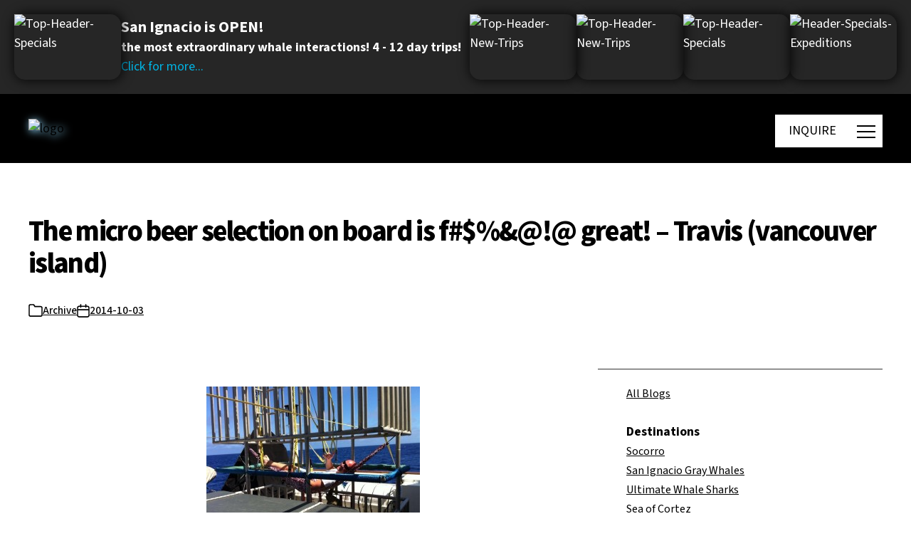

--- FILE ---
content_type: text/html; charset=UTF-8
request_url: https://nautilusliveaboards.com/2014/10/03/micro-beer/
body_size: 54770
content:
<!DOCTYPE html>

<html class="no-js" lang="en-CA">
<head>
	<meta http-equiv="Content-type" content="text/html; charset=utf-8" />




<!-- 	  <link rel="stylesheet" href="https://code.jquery.com/ui/1.13.3/themes/base/jquery-ui.css"> -->
	
    
    <script src="https://web.cmp.usercentrics.eu/modules/autoblocker.js"></script>
    <script id="usercentrics-cmp" src="https://web.cmp.usercentrics.eu/ui/loader.js" data-settings-id="W8Jx1YXQTDoDOa" async></script>
	
	<!-- Google tag (gtag.js) -->
		<script async src="https://www.googletagmanager.com/gtag/js?id=G-JZW8QFPCY9"></script>
		<script async>
			window.dataLayer = window.dataLayer || [];
			function gtag(){dataLayer.push(arguments);}
			gtag('js', new Date());

			gtag('config', 'G-JZW8QFPCY9');
		</script>
	<!-- End Google tag (gtag.js) -->
	
	<!-- Google Tag Manager -->
	<script async>(function(w,d,s,l,i){w[l]=w[l]||[];w[l].push({'gtm.start':
	new Date().getTime(),event:'gtm.js'});var f=d.getElementsByTagName(s)[0],
	j=d.createElement(s),dl=l!='dataLayer'?'&l='+l:'';j.async=true;j.src=
	'https://www.googletagmanager.com/gtm.js?id='+i+dl;f.parentNode.insertBefore(j,f);
	})(window,document,'script','dataLayer','GTM-WLCM7FJ');</script>
	<!-- End Google Tag Manager -->
	
	<!-- Global site tag (gtag.js) - Google Ads: AW-988202367 -->
	<script async src="https://www.googletagmanager.com/gtag/js?id=AW-988202367"></script>
	<script async>
	  window.dataLayer = window.dataLayer || [];
	  function gtag(){dataLayer.push(arguments);}
	  gtag('js', new Date());

	  gtag('config', 'AW-988202367');
	</script>
	<!-- End Global site tag (gtag.js) - Google Ads: AW-988202367 -->	

	<!-- Start of LiveChat (www.livechat.com) code -->
	<script src="https://code.jquery.com/jquery-3.7.1.js" async></script>
  <script src="https://code.jquery.com/ui/1.13.3/jquery-ui.js" async></script>
 <script src="/wp-content/plugins/video-popup/js/YouTubePopUp.jquery.js" async></script> 
	<script async>
	function gtag_enabled() {			
		return true;
	}			
	</script>
	
<script>
    window.__lc = window.__lc || {};
    window.__lc.license = 11397714;
    ;(function(n,t,c){function i(n){return e._h?e._h.apply(null,n):e._q.push(n)}var e={_q:[],_h:null,_v:"2.0",on:function(){i(["on",c.call(arguments)])},once:function(){i(["once",c.call(arguments)])},off:function(){i(["off",c.call(arguments)])},get:function(){if(!e._h)throw new Error("[LiveChatWidget] You can't use getters before load.");return i(["get",c.call(arguments)])},call:function(){i(["call",c.call(arguments)])},init:function(){var n=t.createElement("script");n.async=!0,n.type="text/javascript",n.src="https://cdn.livechatinc.com/tracking.js",t.head.appendChild(n)}};!n.__lc.asyncInit&&e.init(),n.LiveChatWidget=n.LiveChatWidget||e}(window,document,[].slice))
</script>
<noscript><a href="https://www.livechat.com/chat-with/11397714/" rel="nofollow">Chat with us</a>, powered by <a href="https://www.livechat.com/?welcome" rel="noopener nofollow" target="_blank">LiveChat</a></noscript>
<!-- End of LiveChat code -->
	<script async>			
		window.addEventListener("DOMContentLoaded",()=>{const body=document.querySelector("body");const lockPaddingValue=window.innerWidth-body.offsetWidth+"px";const wrapper=document.getElementById("site-content");const burgerMain=document.querySelector(".js-main-burger");const menu=document.querySelector(".main-menu");const header=document.querySelector(".header");const headerV2=document.querySelector(".header.version-2");const headerV3=document.querySelector(".header.version-3");const headerV4=document.querySelector(".header.version-4");const setHeight=()=>{const heroBlocks=document.querySelectorAll(".main-hero-block-mobile");heroBlocks.forEach(heroBlock=>{if(heroBlock&&window.innerWidth<600){const currentHeight=window.innerHeight;const newHeight=currentHeight+190;heroBlock.style.minHeight=`${currentHeight}px`}})}
setHeight();if(headerV2||headerV3||headerV4){const burgerSecond=document.querySelector(".js-second-burger");const popupButtons=document.querySelectorAll('.open-popup-button');burgerMain.addEventListener("click",()=>{body.style.overflow="hidden";bodyLock();menu.classList.add("active")});burgerSecond.addEventListener("click",()=>{const menuActive=document.querySelector(".main-menu.active");body.style.overflow="";bodyUnLock();menu.classList.remove("active")});if(popupButtons.length>0){for(let index=0;index<popupButtons.length;index++){const popupButton=popupButtons[index];popupButton.addEventListener("click",function(e){const curentPopup=popupButton.nextElementSibling;popupOpen(curentPopup)})}}
const popupCloseIcon=document.querySelectorAll('.close-popup');if(popupCloseIcon.length>0){for(let index=0;index<popupCloseIcon.length;index++){const el=popupCloseIcon[index];el.addEventListener('click',function(e){popupClose(el.closest('.popup-bar'));e.preventDefault()})}}
function popupOpen(curentPopup){if(curentPopup){const popupActive=document.querySelector('.popup-bar.open');if(popupActive){popupClose(popupActive,!1)}
curentPopup.classList.add('open');curentPopup.addEventListener("click",function(e){if(!e.target.closest('.popup-bar__content')){popupClose(e.target.closest('.popup-bar'))}})}}
function popupClose(popupActive){const videoIframe=popupActive.querySelector('iframe');popupActive.classList.remove('open');const videoSrc=videoIframe.src;videoIframe.src='';videoIframe.src=videoSrc+'?autoplay=0'}}else{burgerMain.addEventListener("click",()=>{const menuActive=document.querySelector(".main-menu.active");if(menuActive){body.style.overflow="";bodyUnLock()}else{body.style.overflow="hidden";bodyLock()}
burgerMain.classList.toggle("active");menu.classList.toggle("active")})}
function bodyLock(){header.style.paddingRight=lockPaddingValue;wrapper.style.paddingRight=lockPaddingValue}
function bodyUnLock(){header.style.paddingRight="";wrapper.style.paddingRight=""}
const accordeonsDesktop=document.querySelectorAll(".menu-item-has-children");if(accordeonsDesktop.length>0){accordeonsDesktop.forEach((accordeon)=>{const accordeonHeader=accordeon.querySelector("a");if(accordeonHeader.nextElementSibling){accordeonHeader.addEventListener("click",(e)=>{e.preventDefault();_slideToggle(accordeonHeader.nextElementSibling);e.target.classList.toggle("active")})}})}});let _slideUp=(target,duration=500)=>{target.style.transitionProperty='height, margin, padding';target.style.transitionDuration=duration+'ms';target.style.height=target.offsetHeight+'px';target.offsetHeight;target.style.overflow='hidden';target.style.height=0;target.style.paddingTop=0;target.style.paddingBottom=0;target.style.marginTop=0;target.style.marginBottom=0;window.setTimeout(()=>{target.style.display='none';target.style.removeProperty('height');target.style.removeProperty('padding-top');target.style.removeProperty('padding-bottom');target.style.removeProperty('margin-top');target.style.removeProperty('margin-bottom');target.style.removeProperty('overflow');target.style.removeProperty('transition-duration');target.style.removeProperty('transition-property');target.classList.remove('_slide')},duration)}
let _slideDown=(target,duration=500)=>{target.style.removeProperty('display');let display=window.getComputedStyle(target).display;if(display==='none')
display='block';target.style.display=display;let height=target.offsetHeight;target.style.overflow='hidden';target.style.height=0;target.style.paddingTop=0;target.style.paddingBottom=0;target.style.marginTop=0;target.style.marginBottom=0;target.offsetHeight;target.style.transitionProperty="height, margin, padding";target.style.transitionDuration=duration+'ms';target.style.height=height+'px';target.style.removeProperty('padding-top');target.style.removeProperty('padding-bottom');target.style.removeProperty('margin-top');target.style.removeProperty('margin-bottom');window.setTimeout(()=>{target.style.removeProperty('height');target.style.removeProperty('overflow');target.style.removeProperty('transition-duration');target.style.removeProperty('transition-property');target.classList.remove('_slide')},duration)}
let _slideToggle=(target,duration=500)=>{if(!target.classList.contains('_slide')){target.classList.add('_slide');if(window.getComputedStyle(target).display==='none'){return _slideDown(target,duration)}else{return _slideUp(target,duration)}}} 
document.addEventListener("DOMContentLoaded",function(){let e=document.querySelector(".desttitlecontainer"),t=Array.from(document.querySelectorAll(".desttitle"));function l(){e&&0!==t.length&&(e.innerHTML="",t.forEach(t=>{let l=t.getBoundingClientRect().top+window.scrollY,i=document.createElement("li");i.setAttribute("top",l),i.id="link_"+t.id.replace(/&/g,"_"),i.textContent=t.id.replace(/_/g," "),e.appendChild(i)}),e.querySelector("li")&&e.querySelector("li").classList.add("active"))}e&&(e.addEventListener("click",function(e){if("LI"===e.target.tagName){let t=parseFloat(e.target.getAttribute("top"));window.scrollTo({top:t-100,behavior:"smooth"})}}),window.addEventListener("scroll",function(){if(window.innerWidth>1e3){let e=window.scrollY,l=t[0].getBoundingClientRect().top+window.scrollY,i=document.querySelector(".desttitlecontainer");e>=l-170?(i.classList.add("fixed"),i.classList.remove("absolute")):(i.classList.remove("fixed"),i.classList.remove("absolute"),i.style.top="170px");let o=Array.from(i.querySelectorAll("li")),r=o[0];o.forEach(t=>{e+300>parseFloat(t.getAttribute("top"))&&(r=t)}),o.forEach(e=>e.classList.remove("active")),r.classList.add("active")}}),window.addEventListener("resize",l),l())});

	</script>
	<meta charset="UTF-8">
	<meta name="viewport" content="width=device-width, initial-scale=1.0" >
	<link rel="profile" href="https://gmpg.org/xfn/11">
	
	<meta name='robots' content='index, follow, max-image-preview:large, max-snippet:-1, max-video-preview:-1' />
	<style>img:is([sizes="auto" i], [sizes^="auto," i]) { contain-intrinsic-size: 3000px 1500px }</style>
	
	<!-- This site is optimized with the Yoast SEO plugin v25.8 - https://yoast.com/wordpress/plugins/seo/ -->
	<title>The micro beer selection on board is f#$%&amp;@!@ great! - Travis (vancouver island) - Nautilus Adventures</title><link rel="preload" href="https://d1qf26eatmkhar.cloudfront.net/wp-content/uploads/2020/03/logo-white-500x203-web.png" as="image"><link rel="preload" href="https://nautilusliveaboards.com/wp-content/plugins/photo-gallery/js/scripts.min.js" as="script"><link rel="preload" href="https://nautilusliveaboards.com/wp-content/plugins/stackable-ultimate-gutenberg-blocks/dist/frontend_blocks_responsive.css" as="style" onload="this.rel='stylesheet';this.removeAttribute('onload');"><link rel="preload" href="https://nautilusliveaboards.com/wp-content/themes/twentytwentynew-child/style.css" as="style" onload="this.rel='stylesheet';this.removeAttribute('onload');"><style id="perfmatters-used-css">:where(.wp-block-button__link){border-radius:9999px;box-shadow:none;padding:calc(.667em + 2px) calc(1.333em + 2px);text-decoration:none;}:root :where(.wp-block-button .wp-block-button__link.is-style-outline),:root :where(.wp-block-button.is-style-outline>.wp-block-button__link){border:2px solid;padding:.667em 1.333em;}:root :where(.wp-block-button .wp-block-button__link.is-style-outline:not(.has-text-color)),:root :where(.wp-block-button.is-style-outline>.wp-block-button__link:not(.has-text-color)){color:currentColor;}:root :where(.wp-block-button .wp-block-button__link.is-style-outline:not(.has-background)),:root :where(.wp-block-button.is-style-outline>.wp-block-button__link:not(.has-background)){background-color:initial;background-image:none;}:where(.wp-block-columns){margin-bottom:1.75em;}:where(.wp-block-columns.has-background){padding:1.25em 2.375em;}:where(.wp-block-post-comments input[type=submit]){border:none;}:where(.wp-block-cover-image:not(.has-text-color)),:where(.wp-block-cover:not(.has-text-color)){color:#fff;}:where(.wp-block-cover-image.is-light:not(.has-text-color)),:where(.wp-block-cover.is-light:not(.has-text-color)){color:#000;}:root :where(.wp-block-cover h1:not(.has-text-color)),:root :where(.wp-block-cover h2:not(.has-text-color)),:root :where(.wp-block-cover h3:not(.has-text-color)),:root :where(.wp-block-cover h4:not(.has-text-color)),:root :where(.wp-block-cover h5:not(.has-text-color)),:root :where(.wp-block-cover h6:not(.has-text-color)),:root :where(.wp-block-cover p:not(.has-text-color)){color:inherit;}:where(.wp-block-file){margin-bottom:1.5em;}:where(.wp-block-file__button){border-radius:2em;display:inline-block;padding:.5em 1em;}:where(.wp-block-file__button):is(a):active,:where(.wp-block-file__button):is(a):focus,:where(.wp-block-file__button):is(a):hover,:where(.wp-block-file__button):is(a):visited{box-shadow:none;color:#fff;opacity:.85;text-decoration:none;}:where(.wp-block-group.wp-block-group-is-layout-constrained){position:relative;}.wp-block-image>a,.wp-block-image>figure>a{display:inline-block;}.wp-block-image img{box-sizing:border-box;height:auto;max-width:100%;vertical-align:bottom;}.wp-block-image[style*=border-radius] img,.wp-block-image[style*=border-radius]>a{border-radius:inherit;}.wp-block-image.alignfull img,.wp-block-image.alignwide img{height:auto;width:100%;}.wp-block-image :where(figcaption){margin-bottom:1em;margin-top:.5em;}.wp-block-image figure{margin:0;}.wp-lightbox-overlay.active{visibility:visible;}@media not (prefers-reduced-motion){.wp-lightbox-overlay.active{animation:turn-on-visibility .25s both;}.wp-lightbox-overlay.active img{animation:turn-on-visibility .35s both;}.wp-lightbox-overlay.zoom.active{animation:none;opacity:1;visibility:visible;}.wp-lightbox-overlay.zoom.active .lightbox-image-container{animation:lightbox-zoom-in .4s;}.wp-lightbox-overlay.zoom.active .lightbox-image-container img{animation:none;}.wp-lightbox-overlay.zoom.active .scrim{animation:turn-on-visibility .4s forwards;}}@keyframes show-content-image{0%{visibility:hidden;}99%{visibility:hidden;}to{visibility:visible;}}@keyframes turn-on-visibility{0%{opacity:0;}to{opacity:1;}}@keyframes turn-off-visibility{0%{opacity:1;visibility:visible;}99%{opacity:0;visibility:visible;}to{opacity:0;visibility:hidden;}}@keyframes lightbox-zoom-in{0%{transform:translate(calc(( -100vw + var(--wp--lightbox-scrollbar-width) ) / 2 + var(--wp--lightbox-initial-left-position)),calc(-50vh + var(--wp--lightbox-initial-top-position))) scale(var(--wp--lightbox-scale));}to{transform:translate(-50%,-50%) scale(1);}}@keyframes lightbox-zoom-out{0%{transform:translate(-50%,-50%) scale(1);visibility:visible;}99%{visibility:visible;}to{transform:translate(calc(( -100vw + var(--wp--lightbox-scrollbar-width) ) / 2 + var(--wp--lightbox-initial-left-position)),calc(-50vh + var(--wp--lightbox-initial-top-position))) scale(var(--wp--lightbox-scale));visibility:hidden;}}:where(.wp-block-latest-comments:not([style*=line-height] .wp-block-latest-comments__comment)){line-height:1.1;}:where(.wp-block-latest-comments:not([style*=line-height] .wp-block-latest-comments__comment-excerpt p)){line-height:1.8;}:root :where(.wp-block-latest-posts.is-grid){padding:0;}:root :where(.wp-block-latest-posts.wp-block-latest-posts__list){padding-left:0;}ol,ul{box-sizing:border-box;}:root :where(.wp-block-list.has-background){padding:1.25em 2.375em;}:where(.wp-block-navigation.has-background .wp-block-navigation-item a:not(.wp-element-button)),:where(.wp-block-navigation.has-background .wp-block-navigation-submenu a:not(.wp-element-button)){padding:.5em 1em;}:where(.wp-block-navigation .wp-block-navigation__submenu-container .wp-block-navigation-item a:not(.wp-element-button)),:where(.wp-block-navigation .wp-block-navigation__submenu-container .wp-block-navigation-submenu a:not(.wp-element-button)),:where(.wp-block-navigation .wp-block-navigation__submenu-container .wp-block-navigation-submenu button.wp-block-navigation-item__content),:where(.wp-block-navigation .wp-block-navigation__submenu-container .wp-block-pages-list__item button.wp-block-navigation-item__content){padding:.5em 1em;}@keyframes overlay-menu__fade-in-animation{0%{opacity:0;transform:translateY(.5em);}to{opacity:1;transform:translateY(0);}}:root :where(p.has-background){padding:1.25em 2.375em;}:where(p.has-text-color:not(.has-link-color)) a{color:inherit;}:where(.wp-block-post-comments-form) input:not([type=submit]),:where(.wp-block-post-comments-form) textarea{border:1px solid #949494;font-family:inherit;font-size:1em;}:where(.wp-block-post-comments-form) input:where(:not([type=submit]):not([type=checkbox])),:where(.wp-block-post-comments-form) textarea{padding:calc(.667em + 2px);}:where(.wp-block-post-excerpt){box-sizing:border-box;margin-bottom:var(--wp--style--block-gap);margin-top:var(--wp--style--block-gap);}.wp-block-post-featured-image.alignfull img,.wp-block-post-featured-image.alignwide img{width:100%;}:where(.wp-block-preformatted.has-background){padding:1.25em 2.375em;}:where(.wp-block-search__button){border:1px solid #ccc;padding:6px 10px;}:where(.wp-block-search__input){font-family:inherit;font-size:inherit;font-style:inherit;font-weight:inherit;letter-spacing:inherit;line-height:inherit;text-transform:inherit;}:where(.wp-block-search__button-inside .wp-block-search__inside-wrapper){border:1px solid #949494;box-sizing:border-box;padding:4px;}:where(.wp-block-search__button-inside .wp-block-search__inside-wrapper) :where(.wp-block-search__button){padding:4px 8px;}:root :where(.wp-block-separator.is-style-dots){height:auto;line-height:1;text-align:center;}:root :where(.wp-block-separator.is-style-dots):before{color:currentColor;content:"···";font-family:serif;font-size:1.5em;letter-spacing:2em;padding-left:2em;}:root :where(.wp-block-site-logo.is-style-rounded){border-radius:9999px;}:root :where(.wp-block-social-links .wp-social-link a){padding:.25em;}:root :where(.wp-block-social-links.is-style-logos-only .wp-social-link a){padding:0;}:root :where(.wp-block-social-links.is-style-pill-shape .wp-social-link a){padding-left:.6666666667em;padding-right:.6666666667em;}.wp-block-tag-cloud.alignfull{padding-left:1em;padding-right:1em;}:root :where(.wp-block-tag-cloud.is-style-outline){display:flex;flex-wrap:wrap;gap:1ch;}:root :where(.wp-block-tag-cloud.is-style-outline a){border:1px solid;font-size:unset !important;margin-right:0;padding:1ch 2ch;text-decoration:none !important;}:root :where(.wp-block-table-of-contents){box-sizing:border-box;}:where(.wp-block-term-description){box-sizing:border-box;margin-bottom:var(--wp--style--block-gap);margin-top:var(--wp--style--block-gap);}:where(pre.wp-block-verse){font-family:inherit;}.editor-styles-wrapper,.entry-content{counter-reset:footnotes;}:root{--wp--preset--font-size--normal:16px;--wp--preset--font-size--huge:42px;}.has-text-align-center{text-align:center;}.screen-reader-text{border:0;clip-path:inset(50%);height:1px;margin:-1px;overflow:hidden;padding:0;position:absolute;width:1px;word-wrap:normal !important;}.screen-reader-text:focus{background-color:#ddd;clip-path:none;color:#444;display:block;font-size:1em;height:auto;left:5px;line-height:normal;padding:15px 23px 14px;text-decoration:none;top:5px;width:auto;z-index:100000;}html :where(.has-border-color){border-style:solid;}html :where([style*=border-top-color]){border-top-style:solid;}html :where([style*=border-right-color]){border-right-style:solid;}html :where([style*=border-bottom-color]){border-bottom-style:solid;}html :where([style*=border-left-color]){border-left-style:solid;}html :where([style*=border-width]){border-style:solid;}html :where([style*=border-top-width]){border-top-style:solid;}html :where([style*=border-right-width]){border-right-style:solid;}html :where([style*=border-bottom-width]){border-bottom-style:solid;}html :where([style*=border-left-width]){border-left-style:solid;}html :where(img[class*=wp-image-]){height:auto;max-width:100%;}:where(figure){margin:0 0 1em;}html :where(.is-position-sticky){--wp-admin--admin-bar--position-offset:var(--wp-admin--admin-bar--height,0px);}@media screen and (max-width:600px){html :where(.is-position-sticky){--wp-admin--admin-bar--position-offset:0px;}}.ugb-blockquote--v3{padding:0 !important;}.ugb-blockquote.ugb-blockquote--v3{border:0 !important;font-style:italic;overflow:visible;position:relative;text-align:inherit;}.ugb-blockquote.ugb-blockquote--v3:after,.ugb-blockquote.ugb-blockquote--v3:not(.ugb--has-block-background):before{content:"";display:none !important;}.ugb-blockquote.ugb-blockquote--v3 .ugb-blockquote__item{padding:60px 35px;position:relative;}.ugb-blockquote.ugb-blockquote--v3 .ugb-blockquote__quote{fill:rgba(129,141,165,.32);height:70px;left:0;position:absolute;top:0;transform:translateX(-50%) translateY(-30%);width:70px;z-index:5;}.ugb-blockquote.ugb-blockquote--v3 .ugb-blockquote__content{position:relative;z-index:6;}:where(.ugb-button-wrapper) .ugb-block-content{justify-content:center;}.ugb-button-wrapper .ugb-block-content{align-items:center;display:flex !important;flex-wrap:wrap;margin-left:-.5em;margin-right:-.5em;width:calc(100% + 1em);}.ugb-button-wrapper .ugb-block-content .ugb-button{display:block;margin:0 .5em .5em;}.ugb-cta.ugb-main-block.alignfull.ugb-main-block--inner-full,.ugb-cta.ugb-main-block.alignfull:not(.ugb--has-block-background){padding:0;}.ugb-cta.ugb-main-block.alignfull.ugb-main-block--inner-full .ugb-cta__item,.ugb-cta.ugb-main-block.alignfull:not(.ugb--has-block-background) .ugb-cta__item{border-radius:0;}.ugb-container.ugb-container--v2.alignfull:not(.ugb-container--design-plain):not(.ugb--has-block-background){padding-left:0;padding-right:0;}.ugb-container.ugb-container--v2.alignfull:not(.ugb-container--design-plain):not(.ugb--has-block-background)>.ugb-inner-block>.ugb-block-content>.ugb-container__wrapper{border-radius:0 !important;}.ugb-container.ugb-container--v2 .ugb-container__side{align-items:center;display:flex;flex-direction:column;justify-content:center;}.ugb-container.ugb-container--v2 .ugb-container__content-wrapper,.ugb-container.ugb-container--v2 .ugb-container__side{width:100%;}.ugb-container.ugb-container--v2 .ugb-container__content-wrapper>:first-child{margin-top:0;}.ugb-container.ugb-container--v2 .ugb-container__content-wrapper>:last-child{margin-bottom:0;}.ugb-container.ugb-container--v2 .ugb--has-block-background,.ugb-container.ugb-container--v2 .ugb-main-block.alignfull{margin-left:0;margin-right:0;width:auto !important;}.ugb-container.ugb-container--v2.ugb-container--design-plain>.ugb-inner-block>.ugb-block-content>.ugb-container__wrapper{background:none;border-radius:0;box-shadow:none;overflow:visible;padding-left:0;padding-right:0;}.ugb-header.ugb-header--v3.ugb-main-block.alignfull:not(.ugb-main-block--inner-center):not(.ugb-main-block--inner-wide){padding:0;}.ugb-header.ugb-header--v3.ugb-main-block.alignfull:not(.ugb-main-block--inner-center):not(.ugb-main-block--inner-wide) .ugb-header__item{border-radius:0;}.ugb-separator.alignfull,.ugb-separator.alignfull .ugb-separator__svg-wrapper{overflow:visible;}.ugb-spacer.ugb-spacer--v2{background-position:50%;background-size:cover;height:50px;margin-bottom:0 !important;margin-top:0 !important;padding:0 !important;}.ugb-spacer.ugb-spacer--v2 .ugb-block-content,.ugb-spacer.ugb-spacer--v2 .ugb-inner-block,.ugb-spacer.ugb-spacer--v2 .ugb-spacer--inner{height:100%;}.ugb-video-popup--v3 .ugb-video-popup__play-button{position:absolute;}.ugb-video-popup--v3 .ugb-video-popup__play-button svg{fill:#fff;}.ugb-video-popup__wrapper{background-color:#fff;background-color:#000;background-position:50%;background-size:cover;border-radius:12px;box-shadow:0 5px 5px 0 rgba(18,63,82,.035),0 0 0 1px rgba(176,181,193,.2);height:400px;margin-left:auto;margin-right:auto;overflow:hidden;padding:0;position:relative;width:100%;}.ugb-video-popup__wrapper:before{transition:all .3s ease-in-out;}.ugb-video-popup.ugb-video-popup--v3.alignfull.ugb-main-block--inner-full.ugb--has-block-background .ugb-video-popup__wrapper,.ugb-video-popup.ugb-video-popup--v3.alignfull:not(.ugb--has-block-background) .ugb-video-popup__wrapper{border-radius:0;margin-left:-35px;margin-right:-35px;width:calc(100% + 70px);}.ugb-video-popup__overlay{bottom:0;left:0;position:absolute !important;right:0;top:0;z-index:6 !important;}button.ugb-video-popup__overlay{all:unset;background:rgba(0,0,0,0) !important;bottom:0;cursor:pointer;height:100%;left:0;right:0;top:0;width:100%;}.ugb-video-popup__play-button{align-items:center;bottom:0;display:flex;flex-direction:column;justify-content:center;left:0;position:absolute;right:0;top:0;z-index:2;}.ugb-video-popup__play-button svg{fill:#fff;height:10%;min-height:30px;min-width:30px;width:10%;}.ugb-button{align-items:center;background:#2091e1;background:var(--s-primary-color,#2091e1);border:none;border-radius:4px;cursor:pointer;display:inline-block;font-size:1em;line-height:1.5 !important;opacity:1;padding:8px 26px;position:relative;}.ugb-button,.ugb-button .ugb-button--inner{box-shadow:none !important;transition:all .2s ease-in-out;}.ugb-button .ugb-button--inner{color:#fff;display:block;margin:0 !important;padding:0 !important;text-decoration:none !important;}.ugb-button:hover{box-shadow:none !important;opacity:.85;}.ugb-button:not(.ugb-link-button):not(.ugb-button--design-link){text-decoration:none !important;}.ugb-button:before{border-radius:4px;bottom:0;left:0;opacity:0;position:absolute;right:0;top:0;transition:all .2s ease-in-out;z-index:1;}.ugb-button:hover:before{opacity:1;}.ugb-button *{position:relative;z-index:2;}.ugb-button .ugb-button--inner:hover{color:#fff;}.ugb--has-background-overlay{background-position:50%;background-size:cover;position:relative;z-index:1;}.ugb--has-background-overlay.ugb--has-background-overlay:before{bottom:0;content:"";left:0;position:absolute;right:0;top:0;z-index:2;}.ugb--has-background-overlay>*{position:relative;z-index:3;}.ugb-main-block>*{z-index:2;}.ugb-main-block .ugb-inner-block{z-index:5;}.ugb-main-block.ugb--has-block-background.alignfull.alignfull.alignfull.alignfull{margin-bottom:0;margin-top:0;padding-bottom:70px;padding-top:70px;}.ugb-main-block.ugb--has-block-background.alignfull.alignfull.alignfull.alignfull.ugb-main-block--inner-full>.ugb-inner-block{width:100%;}:where(.ugb-main-block).ugb--has-block-background{background-position:50%;background-size:cover;}.ugb-main-block,[class*=ugb-] form[class*=-link],[class*=ugb-]+form[class*=-link],form[class*=ugb-][class*=-link]{align-items:center;display:flex;justify-content:center;}.ugb-main-block{margin-bottom:35px;margin-top:35px;padding:0;}.ugb-main-block.alignfull{padding:0 35px;}.ugb-block-content,.ugb-inner-block{margin:0;padding:0;position:relative;width:100%;}div[class^=wp-block-ugb-]{z-index:1;}@supports (-webkit-touch-callout:inherit){[class*=ugb-]{background-attachment:scroll !important;}}.ugb-block-content:after,.ugb-block-content:before{content:none !important;}.ugb-main-block{position:relative;}@media screen and (max-width:600px){.ugb-video-popup__wrapper{padding:35px 17.5px;}.ugb-main-block.alignfull{padding-left:17.5px;padding-right:17.5px;}}@media screen and (max-width:782px){.ugb-video-popup__wrapper{padding:40px 23.3333333333px;}}@media screen and (-ms-high-contrast:active) and (max-width:600px),screen and (-ms-high-contrast:none) and (max-width:600px){.ugb-block-content{display:block !important;}}@media (-ms-high-contrast:none){.ugb-feature.ugb-feature--v2 .ugb-feature__image.ugb-feature__image-has-shape.ugb-img.ugb-img--shape,.ugb-img.ugb-img--shape,::-ms-backdrop{border-radius:9999px !important;}}@media screen and (min-width:960px){.ugb-main-block.ugb--has-block-background.alignfull.alignfull.alignfull.alignfull.ugb-main-block--inner-center>.ugb-inner-block{max-width:900px;max-width:var(--content-width);}}@media screen and (min-width:1280px){.ugb-main-block.ugb--has-block-background.alignfull.alignfull.alignfull.alignfull.ugb-main-block--inner-wide>.ugb-inner-block{min-width:1200px;width:75vw;}}.wp-block-nk-awb{padding:20px 30px;}.nk-awb-fullheight{min-height:100vh;}body.admin-bar .nk-awb-fullheight{min-height:calc(100vh - 32px);}@media screen and (max-width: 782px){body.admin-bar .nk-awb-fullheight{min-height:calc(100vh - 42px);}}@media screen and (max-width: 600px){body.admin-bar .nk-awb-fullheight{min-height:100vh;}}.nk-awb-content-valign-center,.nk-awb-content-valign-top,.nk-awb-content-valign-bottom{display:flex;flex-direction:column;justify-content:center;}.nk-awb-content-valign-bottom{justify-content:flex-end;}.nk-awb .nk-awb-inner>.jarallax-img,.nk-awb .nk-awb-inner>picture>img{position:absolute;top:0;left:0;z-index:-100;width:100%;height:100%;pointer-events:none;-o-object-fit:cover;object-fit:cover;}.nk-awb [data-awb-image-background-size=contain]>.nk-awb-inner>.jarallax-img,.nk-awb [data-awb-image-background-size=contain]>.nk-awb-inner>picture>img{-o-object-fit:contain;object-fit:contain;}@font-face{font-family:"bwg";src:url("https://nautilusliveaboards.com/wp-content/plugins/photo-gallery/css/bwg-fonts/fonts/bwg.eot?qy18kk");src:url("https://nautilusliveaboards.com/wp-content/plugins/photo-gallery/css/bwg-fonts/fonts/bwg.eot?qy18kk#iefix") format("embedded-opentype"),url("https://nautilusliveaboards.com/wp-content/plugins/photo-gallery/css/bwg-fonts/fonts/bwg.ttf?qy18kk") format("truetype"),url("https://nautilusliveaboards.com/wp-content/plugins/photo-gallery/css/bwg-fonts/fonts/bwg.woff?qy18kk") format("woff"),url("https://nautilusliveaboards.com/wp-content/plugins/photo-gallery/css/bwg-fonts/fonts/bwg.svg?qy18kk#bwg") format("svg");font-weight:normal;font-style:normal;}[class^="bwg-icon-"],[class*=" bwg-icon-"],.bwg-icon{font-family:"bwg" !important;speak:none;display:inline-block;line-height:1;font-style:normal;font-weight:normal;font-variant:normal;text-transform:none;vertical-align:top;-webkit-font-smoothing:antialiased;-moz-osx-font-smoothing:grayscale;}div[id^=bwg_container] p{padding:0 !important;margin:0 !important;}div[id^=bwg_container] img{box-shadow:none !important;}div[id^=bwg_container] *{margin:0;}@media print{#spider_popup_left,#spider_popup_right,.bwg_image_info,[class^=bwg_slideshow_title_text_],[id^=bwg_slideshow_play_pause_],[id^=spider_slideshow_left_],[id^=spider_slideshow_right_]{background:0 0;}}div[id^=bwg_container1_] div[id^=bwg_container2_] div[class^=bwg_slide_container_] img[id^=bwg_slideshow_image_]{display:inline-block;}div[id^=bwg_container1_] div[id^=bwg_container2_] div[class^=bwg_slideshow_image_wrap_] *{box-sizing:border-box;-moz-box-sizing:border-box;-webkit-box-sizing:border-box;}div[id^=bwg_container1_] div[id^=bwg_container2_] div[class^=bwg_slideshow_image_wrap_]{border-collapse:collapse;display:table;position:relative;text-align:center;margin:auto;}div[id^=bwg_container1_] div[id^=bwg_container2_] img[class^=bwg_slideshow_image_]{display:inline-block;padding:0 !important;margin:0 !important;float:none !important;vertical-align:middle;}div[id^=bwg_container1_] div[id^=bwg_container2_] span[class^=bwg_slideshow_embed_]{padding:0 !important;margin:0 !important;float:none !important;vertical-align:middle;display:inline-block;text-align:center;}div[id^=bwg_container1_] div[id^=bwg_container2_] img[class^=bwg_slideshow_watermark_]{position:relative;z-index:15;}div[id^=bwg_container1_] div[id^=bwg_container2_] span[id^=bwg_slideshow_play_pause-ico_]{display:none !important;cursor:pointer;position:relative;z-index:13;}div[id^=bwg_container1_] div[id^=bwg_container2_] span[id^=bwg_slideshow_play_pause-ico_]:hover{display:inline-block;position:relative;z-index:13;}div[id^=bwg_container1_] div[id^=bwg_container2_] a[id^=spider_slideshow_left_],div[id^=bwg_container1_] div[id^=bwg_container2_] a[id^=spider_slideshow_right_]{bottom:35%;cursor:pointer;display:inline;height:30%;outline:medium none;position:absolute;width:35%;z-index:13;}div[id^=bwg_container1_] div[id^=bwg_container2_] a[id^=spider_slideshow_left_]{left:0;}div[id^=bwg_container1_] div[id^=bwg_container2_] a[id^=spider_slideshow_right_]{right:0;}div[id^=bwg_container1_] div[id^=bwg_container2_] a[id^=spider_slideshow_left_]:hover,div[id^=bwg_container1_] div[id^=bwg_container2_] a[id^=spider_slideshow_right_]:hover{visibility:visible;}div[id^=bwg_container1_] div[id^=bwg_container2_] a[id^=spider_slideshow_left_]:hover,div[id^=bwg_container1_] div[id^=bwg_container2_] a[id^=spider_slideshow_right_]:hover{visibility:visible;}div[id^=bwg_container1_] div[id^=bwg_container2_] a[id^=spider_slideshow_right_]:hover span{left:auto !important;right:20px !important;}div[id^=bwg_container1_] div[id^=bwg_container2_] a[id^=spider_slideshow_left_]:hover span{left:20px !important;}div[id^=bwg_container1_] div[id^=bwg_container2_] span[id^=spider_slideshow_left-ico_] span,div[id^=bwg_container1_] div[id^=bwg_container2_] span[id^=spider_slideshow_right-ico_] span{display:table-cell;text-align:center;vertical-align:middle;z-index:13;}div[id^=bwg_container1_] div[id^=bwg_container2_] span[id^=spider_slideshow_left-ico_],div[id^=bwg_container1_] div[id^=bwg_container2_] span[id^=spider_slideshow_right-ico_]{z-index:13;-moz-box-sizing:content-box;box-sizing:content-box;cursor:pointer;display:table;line-height:0;margin-top:-15px;position:absolute;top:50%;}div[id^=bwg_container1_] div[id^=bwg_container2_] span[id^=spider_slideshow_left-ico_]:hover,div[id^=bwg_container1_] div[id^=bwg_container2_] span[id^=spider_slideshow_right-ico_]:hover{cursor:pointer;}div[id^=bwg_container1_] div[id^=bwg_container2_] div[class^=bwg_slideshow_image_container_]{display:table;position:absolute;text-align:center;vertical-align:middle;}div[id^=bwg_container1_] div[id^=bwg_container2_] div[class^=bwg_slideshow_filmstrip_container_]{position:absolute;}div[id^=bwg_container1_] div[id^=bwg_container2_] div[class^=bwg_slideshow_filmstrip_thumbnails_]{margin:0 auto;overflow:hidden;position:relative;}div[id^=bwg_container1_] div[id^=bwg_container2_] div[class^=bwg_slideshow_filmstrip_thumbnail_]{position:relative;background:0 0;cursor:pointer;float:left;overflow:hidden;}div[id^=bwg_container1_] div[id^=bwg_container2_] div[class^=bwg_slideshow_thumb_active_]{opacity:1;}div[id^=bwg_container1_] div[id^=bwg_container2_] img[class^=bwg_slideshow_filmstrip_thumbnail_img_]{display:block;opacity:1;padding:0 !important;}div[id^=bwg_container1_] div[id^=bwg_container2_] div[class^=bwg_slideshow_filmstrip_left_]{cursor:pointer;vertical-align:middle;}div[id^=bwg_container1_] div[id^=bwg_container2_] div[class^=bwg_slideshow_filmstrip_right_]{cursor:pointer;vertical-align:middle;}div[id^=bwg_container1_] div[id^=bwg_container2_] a[class^=bwg_none_selectable_]{-webkit-touch-callout:none;-webkit-user-select:none;-khtml-user-select:none;-moz-user-select:none;-ms-user-select:none;user-select:none;}div[id^=bwg_container1_] div[id^=bwg_container2_] div[class^=bwg_slideshow_watermark_container_]{display:table-cell;margin:0 auto;position:relative;vertical-align:middle;}div[id^=bwg_container1_] div[id^=bwg_container2_] span[class^=bwg_slideshow_watermark_spun_]{display:table-cell;overflow:hidden;position:relative;}div[id^=bwg_container1_] div[id^=bwg_container2_] span[class^=bwg_slideshow_title_spun_]{display:table-cell;overflow:hidden;position:relative;}div[id^=bwg_container1_] div[id^=bwg_container2_] span[class^=bwg_slideshow_description_spun_]{display:table-cell;overflow:hidden;position:relative;}div[id^=bwg_container1_] div[id^=bwg_container2_] img[class^=bwg_slideshow_watermark_image_]{padding:0 !important;float:none !important;margin:4px !important;position:relative;z-index:15;}div[id^=bwg_container1_] div[id^=bwg_container2_] a[class^=bwg_slideshow_watermark_text_],div[id^=bwg_container1_] div[id^=bwg_container2_] a[class^=bwg_slideshow_watermark_text_]:hover{text-decoration:none;margin:4px;position:relative;z-index:15;}div[id^=bwg_container1_] div[id^=bwg_container2_] div[class^=bwg_slideshow_title_text_]{text-decoration:none;position:relative;z-index:11;display:inline-block;word-wrap:break-word;word-break:break-word;}div[id^=bwg_container1_] div[id^=bwg_container2_] div[class^=bwg_slideshow_description_text_]{text-decoration:none;position:relative;z-index:15;margin:5px;display:inline-block;word-wrap:break-word;word-break:break-word;}div[id^=bwg_container1_] div[id^=bwg_container2_] div[class^=bwg_slide_container_]{display:table-cell;margin:0 auto;position:absolute;vertical-align:middle;width:100%;height:100%;}div[id^=bwg_container1_] div[id^=bwg_container2_] div[class^=bwg_slide_bg_]{margin:0 auto;width:inherit;height:inherit;}div[id^=bwg_container1_] div[id^=bwg_container2_] div[class^=bwg_slider_]{height:inherit;width:inherit;}div[id^=bwg_container1_] div[id^=bwg_container2_] span[class^=bwg_slideshow_image_spun_]{width:inherit;height:inherit;display:table-cell;opacity:1;position:absolute;vertical-align:middle;z-index:2;}div[id^=bwg_container1_] div[id^=bwg_container2_] span[class^=bwg_slideshow_image_second_spun_]{width:inherit;height:inherit;display:table-cell;opacity:0;position:absolute;vertical-align:middle;z-index:1;}div[id^=bwg_container1_] div[id^=bwg_container2_] span[class^=bwg_grid_]{display:none;height:100%;overflow:hidden;position:absolute;width:100%;}div[id^=bwg_container1_] div[id^=bwg_container2_] span[class^=bwg_gridlet_]{opacity:1;position:absolute;}div[id^=bwg_container1_] div[id^=bwg_container2_] span[class^=bwg_slideshow_dots_]{display:inline-block;position:relative;cursor:pointer;overflow:hidden;z-index:17;}div[id^=bwg_container1_] div[id^=bwg_container2_] div[class^=bwg_slideshow_dots_container_]{display:block;overflow:hidden;position:absolute;z-index:17;}div[id^=bwg_container1_] div[id^=bwg_container2_] div[class^=bwg_slideshow_dots_thumbnails_]{left:0;font-size:0;margin:0 auto;overflow:hidden;position:relative;}div[id^=bwg_container1_] div[id^=bwg_container2_] span[class^=bwg_slideshow_dots_active_]{opacity:1;}div[id^=bwg_container1_] div[id^=bwg_container2_] span[class^=bwg_slideshow_image_spun1_]{display:table;width:inherit;height:inherit;}div[id^=bwg_container1_] div[id^=bwg_container2_] span[class^=bwg_slideshow_image_spun2_]{display:table-cell;vertical-align:middle;text-align:center;}div[id^=bwg_container1_] div[id^=bwg_container2_] span[class^=bwg_mosaic_play_icon_spun_]{display:flex;width:auto;height:auto;opacity:1;position:absolute;top:50%;left:50%;transform:translate(-50%,-50%);z-index:100;justify-content:center;align-content:center;flex-direction:column;text-align:center;}.bwg_container .bwg_tag_button_view_container button.active{cursor:default;}@font-face{font-family:"vp-close-icon";src:url("https://nautilusliveaboards.com/wp-content/plugins/video-popup/css/vp-close-icon/fonts/vp-close-icon-font.eot?lv4qfq");src:url("https://nautilusliveaboards.com/wp-content/plugins/video-popup/css/vp-close-icon/fonts/vp-close-icon-font.eot?lv4qfq#iefix") format("embedded-opentype"),url("https://nautilusliveaboards.com/wp-content/plugins/video-popup/css/vp-close-icon/fonts/vp-close-icon-font.ttf?lv4qfq") format("truetype"),url("https://nautilusliveaboards.com/wp-content/plugins/video-popup/css/vp-close-icon/fonts/vp-close-icon-font.woff?lv4qfq") format("woff"),url("https://nautilusliveaboards.com/wp-content/plugins/video-popup/css/vp-close-icon/fonts/vp-close-icon-font.svg?lv4qfq#icomoon") format("svg");font-weight:normal;font-style:normal;}@-webkit-keyframes fadeIn{0%{opacity:0;}100%{opacity:1;}}@keyframes fadeIn{0%{opacity:0;}100%{opacity:1;}}@import url("../twentytwentynew/style.css");body,html{width:100%;}#GLIDETestimonials .sig,.main-news__label{font-style:italic;}:root{--white:#fff;--black:#000;--blue:#00b4e4;--blue-hover:#3fcdf5;--dark-blue:#303871;--yellow:#e1b724;--orange:#e69100;--red:#cd2653;--red-hover:#9f0f4c;--box-shadow:1px 0px 12px -2px #000;}html{font-size:62.5%;min-width:320px;}body,p{font-size:18px;}body{background:var(--white);max-width:100%;margin:0;}embed,img,object,svg{display:block;height:auto;max-width:100%;}p{margin:0 0 1em;}li{line-height:1.5;}a{color:inherit !important;}:active,:focus,a:active,a:focus,button{outline:0;}button{border:transparent;cursor:pointer;}h1,h2,h3,h4,h5,h6{font-feature-settings:"lnum";font-variant-numeric:lining-nums;letter-spacing:-.0415625em;}h1{font-weight:800;line-height:1.138888889;}input[type=color],input[type=date],input[type=datetime-local],input[type=datetime],input[type=email],input[type=month],input[type=number],input[type=password],input[type=search],input[type=tel],input[type=text],input[type=time],input[type=url],input[type=week],textarea{-webkit-appearance:none;-moz-appearance:none;border-radius:0;border-style:solid;border-width:.1rem;box-shadow:none;display:block;font-size:1.6rem;letter-spacing:-.015em;margin:0;max-width:100%;padding:1.5rem 1.8rem;width:100%;}.image-full-height .wp-block-nk-awb,.wp-block-columns.nomargin.stacktablet .nk-awb-fullheight,body{height:100%;}*,.glide{box-sizing:border-box;}.footer-widgets a,.header a,.hphighlight,.pre-trip-info .wp-block-column a:hover,a:hover{text-decoration:none;}#GLIDEFeatures,.archive main article,.comingsoon,.deckmap,.glideblog .myFeature,.specifications,.values .wp-block-ugb-container{box-shadow:var(--box-shadow);}.desttitlecontainer li,.main-menu__column li,ul.fancygallery{list-style-type:none;}.glide__slides,.specifications ul,ul li{list-style:none;}.wp-block-column a,.wp-block-column li a,p a{color:var(--orange) !important;}.cocos-island .stk-link.stk-button,.destinationcont .vp-a,.destinationsheader a,.glideblock a,.ocean-and-rainforest .stk-link.stk-button,a.linkblogs,a.viewfacts{text-decoration:none !important;}#searchTrip,.findAventures,.singular .entry-content h2,.singular:not(.open-positions) .entry-content h1:not(.has-text-align-center){margin-left:100px;}#GLIDEBoatsSlider .featureTxt p,#GLIDEItinerary .featureTitle,#GLIDESpecials .featureTxt p,.margin-bottom-0,.margin-bottom-0 .wp-block-columns,.schema-faq-section,.second-notification-bar p:last-child{margin-bottom:10px;}.author-bio .author-title,.single-post .featured-media,body .post-inner,body.search article .post-inner{margin-top:0 !important;}.heading-size-4,h4{font-size:3.2rem;}.heading-size-3,h3{font-size:3rem;}.ugb-button{border-radius:60px !important;}.contact-us h4,.contact-us p,.footer-widgets .widget_text label,.post-template-default p,.values .wp-block-atomic-blocks-ab-column,aside.categories{margin-bottom:20px;}input[type=checkbox]{width:2rem;height:2rem;box-shadow:0 0 5px #686868;}input[type=checkbox]+label,label.inline{font-weight:600;letter-spacing:1px;}input[type=checkbox]:checked::before{content:url("data:image/svg+xml;utf8,%3Csvg%20xmlns%3D%27http%3A%2F%2Fwww.w3.org%2F2000%2Fsvg%27%20viewBox%3D%270%200%2020%2020%27%3E%3Cpath%20d%3D%27M14.83%204.89l1.34.94-5.81%208.38H9.02L5.78%209.67l1.34-1.25%202.57%202.4z%27%20fill%3D%27%23000000%27%2F%3E%3C%2Fsvg%3E");position:absolute;display:inline-block;background:#eaeaea;border:1px solid #333;width:1.85rem;height:1.85rem;}.header-footer-group{color:var(--white) !important;clear:both;}.archive-header h1,.category-all .archive-subtitle.section-inner,a.linkblogs,body.search .archive-subtitle{color:var(--black) !important;}#post-197396 .blogHighlight p,.archive main article figcaption,.archive-header h1 span,.categoriesmobile,.category .post-author.meta-wrapper,.category .post-comment-link.meta-wrapper,.comments-wrapper hr,.entry-header+.postmeta,.featured0 .searchtrip_featured,.go .featureTitle:after,.hide,.main-menu__header,.menu-modal.cover-modal.header-footer-group,.poptracker,.post-meta-wrapper,.single-post .post-author.meta-wrapper,.single-post .post-comment-link.meta-wrapper,.to-the-top-short,[data-glide-el=controls],body.search article .post-inner .postmeta{display:none;}#howdidyouhear,.anchor,.category .post-meta-wrapper.post-meta-single.post-meta-single-top:not(.post-meta-edit-link-wrapper),.home .citationHP span,.single-post .post-meta-wrapper:not(.post-meta-edit-link-wrapper){display:block;}#GLIDETestimonials a,#site-footer .wp-block-button.is-style-outline,.archive-header a,.color-accent,.color-accent-hover:focus,.color-accent-hover:hover,.footer-menu a,.footer-widgets a,.forcewhite a,.go .mobile-menu a,.has-drop-cap:not(:focus)::first-letter,.header-footer-group .color-accent,.header-footer-group .color-accent-hover:hover,.menu-modal .sub-menu li a,.modal-menu a,.singular:not(.overlay-header):not(.single-post) .entry-header a,.wp-block-button.is-style-outline,.wp-block-pullquote::before,:root .has-accent-color,body:not(.overlay-header) .primary-menu>li>.icon,body:not(.overlay-header) .primary-menu>li>a{color:var(--white) !important;}.alignfull{margin-top:0 !important;margin-bottom:0 !important;}.entry-content{font-size:inherit !important;width:100%;}.entry-content>.alignfull{margin-bottom:0;margin-top:0;}.ugb-main-block{margin:0;}.post-meta{display:flex;flex-wrap:wrap;font-size:1.5rem;font-weight:500;gap:15px;}.post-meta .meta-wrapper{align-items:center;display:flex;flex-wrap:nowrap;gap:7px;}.post-meta-single-top .post-meta{justify-content:flex-start !important;}.post-meta-wrapper.post-meta-single.post-meta-single-top{max-width:100%;width:100%;}.post-meta-wrapper .meta-icon,.post-meta-wrapper .meta-text,.post-meta-wrapper a{color:#6d6d6d !important;}.destinationcont h1,.homeheader h2,.page-template-template-full-width:not(.home) h2,.page-newstyle h2{font-size:36px !important;}.entry-content h1,.entry-header h1{font-size:4rem !important;}.entry-content h2:not(.destinationsheader){font-size:36px;margin-left:0 !important;}#News_EmailAddress,#news_form .News_Input{width:300px;display:inline-block;padding:10px 20px;border-radius:30px !important;border:none;}.ugb-button1,.wp-block-ugb-button .ugb-button-container .ugb-button .ugb-button--inner,a.wp-block-button__link,input[type=submit]{text-transform:uppercase !important;letter-spacing:.1em !important;}.blogHighlight .postmeta{font-size:12px !important;margin-bottom:10px;}#site-footer,.footer-nav-widgets-wrapper,.footer-widgets-outer-wrapper{border-color:var(--black) !important;background:var(--black);}.footer-widgets.column-two{display:grid;grid-template-columns:repeat(auto-fill,minmax(250px,1fr));row-gap:40px;column-gap:20px;max-width:1200px;padding:60px 20px !important;margin:0 auto !important;}.footer-widgets.column-two .menu a{transition:.3s;}.footer-widgets.column-two .menu a:hover{color:#e1bd39 !important;}.footer-widgets.column-two .widget:last-child{display:flex;flex-direction:column;justify-content:flex-end;}.footer-widgets.column-two .widget{width:100%;margin-top:0;}.footer-nav-widgets-wrapper .section-inner{width:100%;max-width:100%;background:var(--black);}.footer-nav-widgets-wrapper,.footer-widgets-outer-wrapper{margin-top:0 !important;padding:0 !important;}.footer-widgets-wrapper{display:initial !important;margin:0;}.column-one{background:#1b1b1b;padding-bottom:40px;}.column-two .widget_nav_menu a{font-size:16px;font-weight:500;}.column-two .widget h2{font-size:24px;}.footer-widgets .column-one .widget_text{max-width:900px;margin:0 auto;padding:0 20px;}.footer-widgets .widget_text input[type=text]{width:100%;border-radius:20px;display:inline-block;padding:10px 20px;}.ugb-button1,input[type=submit]{background:var(--blue) !important;padding:8px 30px !important;font-size:1.7rem !important;color:var(--white) !important;font-family:"Source Sans 3" !important;font-weight:600 !important;cursor:pointer;border-color:transparent !important;transition:.3s;}.NoonDescription,.footer-widgets a.subform__link,.go .tripbox p,.single-post article .std-container .entry-content p,.subform__text{font-size:16px;}.footer-widgets .widget_text input[type=submit],.ugb-button1{border-radius:60px !important;margin:20px 10px;}@keyframes neon-red{to{box-shadow:0 0 40px var(--red);}}.footer-widgets .widget_text input[type=submit]:hover,.notification-column__card-link:hover,.ugb-button1:hover,.heronew .vp-a:hover,input[type=submit]:hover{background:var(--blue-hover) !important;opacity:1 !important;}.destinationcont .vp-a{margin:10px 0 0 !important;padding:15px 30px !important;display:inline-block;border-radius:60px;}.destinationcont .vp-a:after,a.videobutton::before{content:"";margin-left:7px;border-top:7px solid transparent;border-bottom:7px solid transparent;border-left:8px solid #fff;display:inline-block;position:relative;top:2px;}.wp-block-ugb-button .ugb-button-container .ugb-button .ugb-button--inner{margin:20px 10px;font-size:18px !important;color:var(--white) !important;}#site-footer .section-inner{display:flex;justify-content:space-between;flex-wrap:wrap;max-width:1200px;padding:30px 20px;margin:0 auto;}.classicslider h3 b,.widget_nav_menu li a b{color:var(--yellow);}div:not(.popupnews):not(.main-news) .subform{max-width:1140px;width:100%;margin:0 auto;padding-left:20px;padding-right:20px;}.footer-widgets a.subform__link,.wp-block-column a,.wp-block-column li a,p a{color:#e69100 !important;}.std-container{max-width:100%;margin:0 auto;}.single-post .std-container{max-width:1240px;padding-left:20px;padding-right:20px;}a.videobutton,form input[type=button]{padding:10px 40px;text-transform:none;}form input[type=button]{background:var(--yellow);border-radius:20px;border:none;}.archive main article,.classicslider .sliderPic,.flag,.footersocial,.go .footer-nav-widgets-wrapper .gold-button,.go .tripbox label,.popup-bar__close,.second-notification-bar__content a,.specifications ul li::before{display:inline-block;}.footer-widgets{padding-top:50px;}.mapbg .nk-awb-inner .jarallax-img{background-repeat:no-repeat !important;background-size:contain !important;background-position:top right !important;}.archive main article .section-inner,.burger__inner,.classicslider .sliderPic img,.comment-footer-meta,.comments-wrapper,.glidev3 .glide-card__body picture,.glidev3 .glide-card__body picture img,.subform #News_Country,.subform #News_LastName{width:100%;}.archive article .postmeta{margin:0 20px;font-size:12px;}.archive article .postmeta a{color:#323572 !important;}.BookNowSide,.bigpopup:not(.main-news) form{transform:translate(-50%,-50%);}.archive aside.categories a,.single-post aside.categories a{color:var(--black) !important;text-decoration:underline;font-size:16px;}.archive main article .featured-media,.glidev3content .featureTxt p,.go input[type=checkbox]+label,.go label,.header li,a.wp-block-button__link{margin:0;}.single-post article a{color:initial !important;}.archive main article .post-inner,.single .post.has-post-thumbnail .post-inner>header{margin-top:0;}.single-post .featured-media-inner{max-height:600px;overflow:hidden;position:relative;display:flex;justify-content:center;align-items:center;}.single-post .entry-header h1,.single-post .entry-header p{color:var(--black) !important;text-align:left;}.single-post article .std-container .comments-wrapper,.single-post article .std-container .entry-content,.single-post article .std-container .section-inner{max-width:800px;float:left;}.single-post article .entry-header-inner{max-width:1240px;padding:40px 20px;margin:auto;}.single-post article .std-container .entry-content>*,.single-post article .std-container .section-inner>*{max-width:100% !important;width:100% !important;}.comment-respond .comment-form-email,.single-post article h4{margin-left:0;}.single-post aside.categories{max-width:400px;float:right;vertical-align:top;margin-top:15px;padding-left:40px;}.comments-wrapper h2{text-align:left;font-size:30px;}.single-post article .std-container .entry-content h4{font-size:24px;padding-bottom:10px;}.comment-notes{text-align:left !important;margin:0 !important;}.comment-reply-title{margin:20px 0 0;}.author-bio{background:#eee;padding:10px !important;}.author-bio .author-description,.author-bio .author-title{padding:0 10px;}.author-bio .avatar{border-radius:50%;overflow:hidden;height:5rem;width:5rem;}@media (min-width:700px){.author-bio{margin-top:8rem;min-height:8rem;padding-left:10rem !important;position:relative;}.author-bio .avatar{position:absolute;top:20px;left:10px;height:8rem;width:8rem;}}.go .tripbox h2,.newssign{margin-bottom:20px !important;}.widget-content .rssSummary,.widget_text dl,.widget_text dt,.widget_text ol,.widget_text p,.widget_text ul{font-family:"Source sans pro";}.go a.orange-button,.menu-modal,.menu-modal-inner{background:#323572 !important;}.menu-modal{z-index:999999;position:fixed;top:0;}.popupnews:not(.main-news){position:fixed;bottom:0;right:30px;background-color:var(--white);background-image:url("/wp-content/uploads/2023/03/newsletter-popup-2023.jpg.webp");background-position:left;background-repeat:no-repeat;padding-left:320px;padding-right:20px;z-index:9999999;max-width:800px !important;width:100% !important;border:30px solid var(--blue);display:none;margin-bottom:0;}.newssign{background-color:var(--blue) !important;color:var(--white);border-radius:20px !important;}.popupnews:not(.main-news) #PNews_EmailAddress,.popupnews:not(.main-news) .PNews_Input{padding:10px 0 !important;margin:20px 0 !important;border:0 !important;border-bottom:2px solid #aaa !important;border-radius:0 !important;}.main-news #PNews_EmailAddress,.main-news .PNews_Input,body:not(.latest-newsletters) .ui-selectmenu-button.ui-button{height:40px;display:inline-block;padding:8px 20px !important;margin:0 !important;border:1px solid #6f6f6f !important;border-radius:30px !important;color:#6f6f6f !important;background-color:#333;}.popupnews:not(.main-news) h3{margin:10px 0;font-size:3rem;}.close{position:absolute;right:12px;top:12px;width:32px;height:32px;opacity:.8;}.popupnews .close{background-color:unset !important;}.close:hover{opacity:1;}.close:after,.close:before{position:absolute;left:15px;top:0;content:" ";height:33px;width:2px;background-color:#333;}.popupnews .close:after,.popupnews .close:before{top:0;}.close:before{transform:rotate(45deg);}.close:after{transform:rotate(-45deg);}@media screen and (min-width:700px){.hideifnotmobile{display:none !important;}}.destinationcont{margin:auto;max-width:1200px !important;}.desttitlecontainer li.active{border-left:2px solid var(--dark-blue);color:var(--dark-blue);font-weight:700;}.destinationcont .ugb-accordion__heading{box-shadow:2px 2px 8px #ddd !important;}@media screen and (max-width:1000px){#tabs .wp-block-columns,#tabs figure,.destinationcont,.destinationcont .wp-block-group{margin:0 !important;}.popupnews{right:0;}.destOverview .wp-block-columns,.dest_FAQS .ugb-accordion__content-inner,.destinationcont{padding:0 !important;}.destinationcont{width:100% !important;max-width:100% !important;}.destinationcont p{font-size:16px;}.destinationcont .ugb-block-content,.specialoffers .ugb-block-content{justify-content:flex-start !important;}.destinationcont .paddingright70 img{position:relative;width:100%;}}@media screen and (max-width:700px){.popupnews.thanks,.popupnews:not(.main-news){background-image:url("/wp-content/uploads/2023/03/newsletter-popup-square-2023.jpg.webp");}.entry-content h1{max-width:100% !important;}.entry-content h1 strong{font-size:20px !important;}.popupnews:not(.main-news){background-position:top;background-repeat:no-repeat;padding-top:130px;padding-left:20px;position:fixed;border:20px solid var(--blue);margin-bottom:0;max-width:380px !important;}.popupnews:not(.main-news) #subform{padding:0 !important;text-align:center;}.popupnews:not(.main-news) h3{font-size:2.5rem;}.popupnews:not(.main-news) label{font-size:12px;text-align:left;}.popupnews:not(.main-news) #PNews_EmailAddress{padding:10px 0 !important;margin:0 0 20px !important;border:0;border-bottom:2px solid #aaa;border-radius:0 !important;}.popupnews:not(.main-news) .close:after,.popupnews:not(.main-news) .close:before{background-color:var(--white);}.popupnews:not(.main-news) .close{opacity:.7;right:5px;top:5px;}}.bg-accent,.bg-accent-hover:focus,.bg-accent-hover:hover,.button,.comment-reply-link,.faux-button,.wp-block-button__link,.wp-block-file .wp-block-file__button,:root .has-accent-background-color,button:not(.toggle),input[type=button],input[type=reset],input[type=submit]{background-color:#00b7f0 !important;}input[type=button]{font-weight:600;}body.search article header .section-inner.medium{width:94% !important;max-width:94% !important;}@media (min-width:1100px){.searchtopmenu{font-family:"Font Awesome 5 Free";}}@media (max-width:1099px){.searchtopmenu a:before{content:" ";font-family:"Font Awesome 5 Free";}}.page-template-template-full-width:not(.home) .accordions,.page-template-template-full-width:not(.home) .destinationcont:not(.button-margin-wrapper),.page-newstyle .accordions,.page-newstyle .destinationcont{width:100% !important;max-width:100% !important;margin:0 !important;}.page-template-template-full-width:not(.home) .desttitlecontainer li.active::before,.page-newstyle .desttitlecontainer li.active::before{background-color:#00b7f0;}.page-template-template-full-width:not(.home) .desttitlecontainer li.active,.page-newstyle .desttitlecontainer li.active{border-left:0;color:var(--white);font-weight:700;}.BookNowSide{position:fixed;right:0;margin:0 !important;width:40px !important;top:40%;transform:rotate(90deg);z-index:999999;}.BookNowSide #filter{margin:0 0 0 3px !important;border-radius:0 !important;background:var(--black) !important;padding:5px 2px !important;font-size:16px !important;width:auto !important;color:var(--white) !important;}@media screen and (max-width:1200px){#searchTrip,.page-template-template-full-width:not(.home) .entry-content h2,.page-template-template-full-width:not(.home) .findAventures,.page-newstyle .entry-content h2,.page-newstyle .entry-content h4,.page-newstyle .findAventures{margin-left:0 !important;}}.heronew{text-shadow:1px 2px #000;}.home .heronew{padding-top:330px;}.heronew .videoGallery:not(.paddingright70){padding:0 !important;}.popup-bar__close,button.burger{background-color:var(--white) !important;padding:10px;transition:.3s;cursor:pointer;}.second-notification-bar>.notification-column{align-items:flex-start !important;}.header.version-4 .second-notification-bar{display:flex;background-color:#262626;align-items:center;padding:20px;color:#fff;position:relative;top:0;left:0;width:100%;}.second-notification-bar__content{display:flex;align-items:center;column-gap:30px;}.notification-column{flex:1 1 auto;display:flex;flex-direction:column;align-items:center;}.second-notification-bar__content .notification-column,.stk-block .stk-button-group:not(.stk-collapse-on-desktop){justify-content:center;}.second-notification-column img{height:92px !important;width:150px !important;object-fit:cover;border-radius:15px;}.second-notification-column a{transition:.5s;border-radius:15px;-webkit-box-shadow:1px 0 15px 2px rgba(0,0,0,.75);-moz-box-shadow:1px 0 15px 2px rgba(0,0,0,.75);box-shadow:1px 0 15px 2px rgba(0,0,0,.75);}.second-notification-column a:hover{-webkit-box-shadow:1px 0 15px 2px #00b3e4;-moz-box-shadow:1px 0 15px 2px #00b3e4;box-shadow:1px 0 15px 2px #00b3e4;}.notification-column img{width:115px;height:auto;}@keyframes glowing{0%,100%{text-shadow:0 0 5px var(--blue);}50%{text-shadow:0 0 20px var(--blue);}}@media screen and (max-width:650px){.notification-column p{font-size:16px;}}.header{position:absolute;width:100%;top:0;left:0;z-index:10000;}.header__logo,.main-menu__logo{width:170px;position:relative;}.header__logo img,.main-menu__logo img{width:170px;filter:drop-shadow(2px 2px 6px #89cff0);}.header__content{display:flex;align-items:center;justify-content:space-between;margin:0 auto;padding:10px 40px;min-height:97.36px;}.header__action{min-height:46px;}.header__action,.main-menu__action{display:flex;gap:20px;align-items:flex-end;position:relative;}.header:not(.version-2):not(.version-3):not(.version-4) .header__action,.header:not(.version-2):not(.version-3):not(.version-4) .header__logo{z-index:1000;}.header__action-link,.main-menu__action-link{height:46px;display:inline-flex;align-items:center;text-transform:uppercase;background-color:var(--white);color:var(--black) !important;justify-content:center;width:105px;cursor:pointer;transition:.3s;line-height:1.3rem;}.header__action-link:hover,.main-menu__action-link:hover{background-color:#f2f2f2 !important;}button.burger{display:inline-block;position:relative;width:46px;height:46px;}.header__burger:hover,.main-menu__burger:hover{background-color:#f9f9f9 !important;}.burger__box{position:absolute;height:26px;width:26px;cursor:pointer;z-index:1;}.burger__inner,.burger__inner:after,.burger__inner:before{position:absolute;height:2px;transition-duration:.25s;background-color:var(--black);display:block;}.burger__inner:after,.burger__inner:before{content:"";width:100%;}.burger__inner:before{top:-8px;}.burger__inner:after{top:8px;}.burger.active .burger__inner,.close-popup .burger__inner,.header.version-2 .main-menu .burger__inner,.header.version-3 .main-menu .burger__inner,.header.version-4 .main-menu .burger__inner{transform:rotate(45deg);}.burger.active .burger__inner:before,.close-popup .burger__inner:before,.header.version-2 .main-menu .burger__inner:before,.header.version-3 .main-menu .burger__inner:before,.header.version-4 .main-menu .burger__inner:before{top:0;transform:rotate(0);}.burger.active .burger__inner:after,.close-popup .burger__inner:after,.header.version-2 .main-menu .burger__inner:after,.header.version-3 .main-menu .burger__inner:after,.header.version-4 .main-menu .burger__inner:after{top:0;transform:rotate(90deg);}.main-menu{position:fixed;right:0;top:0;height:100%;min-height:100vh;width:100%;background:var(--black);z-index:999;transform:translate(calc(100% + 6vw),0) rotate(.001deg);transition:transform 1s cubic-bezier(.7,0,.2,1);will-change:transform;padding-top:100px;}.main-menu.active{transform:translate(0,0) rotate(.001deg);}.main-menu__bg-image{position:absolute;top:0;left:0;height:100%;width:100%;background-color:var(--black);background:url("https://nautilusliveaboards.com/wp-content/uploads/2022/11/2022-Socorro-Mantas.jpg.webp") 0 0/cover;}.header.version-2 .main-menu__header,.header.version-3 .main-menu__header,.header.version-4 .main-menu__header{display:flex;justify-content:space-between;align-items:center;margin:0 auto;padding:10px 40px;position:absolute;top:0;left:0;width:100%;}.main-menu__content{display:flex;flex-direction:column;justify-content:space-between;height:100%;padding:0 40px 7vh;position:relative;z-index:1;max-width:1600px;margin:0 auto;overflow-y:auto;scrollbar-width:none;}.GLIDENoon .glide__bullets,.main-menu__body,.main-menu__item:not(:last-child){padding-bottom:10px;}.main-menu__content::-webkit-scrollbar{display:none;}.main-menu__body{display:flex;justify-content:space-between;row-gap:20px;padding-right:40px;flex:1 1 auto;margin:0 -10px !important;}.main-menu__column{margin-top:0;margin-left:0;margin-bottom:0;display:flex;flex-direction:column;justify-content:center;padding:0 10px !important;}.main-menu__column:nth-child(4){row-gap:10px;}.main-menu__column.big-link{color:var(--white);transition:.3s;}.main-menu__column a,.main-news-footer .main-news__subform{display:flex;flex-direction:column;}.main-menu__column.big-link li:not(:last-child){margin-bottom:60px;}.main-menu__column.big-link a,.main-menu__column.big-link a span:first-child{text-transform:uppercase;font-size:24px;font-weight:800;transition:.3s;color:var(--white) !important;}.main-menu__column.big-link a span:first-child{line-height:2rem;}.main-menu__column.big-link a span:last-child{text-transform:lowercase;font-size:18px;font-weight:600;}.main-menu__column.big-link a:hover span{color:rgba(255,255,255,.636) !important;}.main-menu__column>li.menu-item-has-children>a{position:relative;color:rgba(255,255,255,.6) !important;font-weight:700;pointer-events:none;}.main-menu__column .sub-menu a{color:var(--white);cursor:pointer;font-weight:500;position:relative;transition:.3s;padding:0 0 5px !important;line-height:2.5rem;}.main-menu__column>li>.sub-menu>li:not(.menu-item-has-children)>a:before{content:"";position:absolute;top:50%;left:-13px;height:7px;width:7px;transform:translateY(-50%) scale(0);background-color:rgba(255,255,255,.636);border-radius:50%;transition:.3s;}.main-menu__column .sub-menu a:hover,.main-menu__column.big-link a:hover{color:rgba(255,255,255,.636);}.main-menu__column li.menu-item-has-children>a:after,.main-menu__column li.menu-item-has-children>a:before,.main-menu__column>li.menu-item-has-children .menu-item-has-children>a:after,.main-menu__column>li.menu-item-has-children .menu-item-has-children>a:before{content:"";display:inline-block;width:.6rem;height:.1rem;background-color:var(--white);position:absolute;top:12px;transition:.2s;}.home .citationHP br,.main-menu__column li.menu-item-has-children>a:after,.main-menu__column li.menu-item-has-children>a:before,.main-menu__sub-item a::before{display:none;}.main-menu__column>li.menu-item-has-children .menu-item-has-children>a:before,.main-menu__column>li.menu-item-has-children>a:before{left:-13px;transform:rotate(45deg);}.main-menu__column>li.menu-item-has-children .menu-item-has-children>a:after,.main-menu__column>li.menu-item-has-children>a:after{left:-9px;transform:rotate(-45deg);}.main-menu__column>li.menu-item-has-children li.menu-item-has-children>a.active:before,.main-menu__column>li.menu-item-has-children>a.active:before{transform:rotate(-45deg);}.main-menu__column>li.menu-item-has-children li.menu-item-has-children>a.active:after,.main-menu__column>li.menu-item-has-children>a.active:after{transform:rotate(45deg);}.main-menu__column>li.menu-item-has-children>.sub-menu{padding-left:20px;margin:0 !important;}.main-menu__column>li.menu-item-has-children .menu-item-has-children{position:relative;cursor:pointer;font-weight:700;color:var(--white);}.main-menu__column>li .sub-menu .sub-menu{padding-left:10px !important;margin-left:15px !important;margin-top:0 !important;position:relative;max-width:230px;}.main-menu__column .sub-menu .sub-menu:before{content:"";position:absolute;top:8px;left:0;height:calc(100% - 18px);width:1px;background-color:var(--white);}.main-menu__footer{display:flex;justify-content:space-between;gap:30px;}.main-menu__image-group{display:flex;column-gap:40px;}.main-menu__social-group{display:flex;column-gap:20px;}.main-menu__image-icon,.main-menu__social-link{display:inline-block;position:relative;}.main-menu__social-link img{position:absolute;top:0;left:0;height:100%;width:100%;object-fit:contain;}.main-menu__image-icon,.main-menu__image-icon img{height:30px;width:100px;}.main-menu__image-icon--footer,.main-menu__image-icon--footer img{height:40px;flex:0 0 100px;}.main-menu__image-group--footer{row-gap:20px;flex-wrap:wrap;}.main-menu__image-icon img{object-fit:contain;}.main-menu__social-link{flex:0 0 35px;width:35px;height:35px;opacity:.5;transition:.3s;}body:not(.template-full-width):not(.super-savings-new) .header{background:var(--black);position:relative;}@media (max-width:1600px){.main-menu__content{max-width:1340px;}}@media (max-width:1024px){.main-menu__content{padding-top:20px;}.hideifmobile{display:none;}.main-menu__body{flex-wrap:wrap;justify-content:unset;padding-right:0;padding-bottom:50px;row-gap:30px;column-gap:0;}.main-menu__column{justify-content:flex-start;}.main-menu__column:first-child{flex-direction:unset;flex:1 1 100%;justify-content:center;flex:1 1 100%;column-gap:40px;row-gap:20px;flex-wrap:wrap;}.main-menu__column:nth-child(2){flex:0 1 50%;justify-content:flex-start;align-items:center;}.main-menu__column:nth-child(3){flex:0 1 50%;padding-right:20px;align-items:center;}.main-menu__column:nth-child(4){flex:1 1 100%;flex-direction:row;flex-wrap:wrap;justify-content:flex-start;margin:0 -10px;}.main-menu__column:nth-child(4)>.menu-item{flex:0 0 33.333%;padding:0 10px;}.main-menu__column.big-link li:not(:last-child){margin-bottom:0px;}}@media screen and (min-width:1024px){[data-glide-el=controls]{display:block;}}@media (max-width:1240px){body.single-post aside.categories{max-width:100% !important;float:none !important;padding-left:0 !important;}.single-post article .std-container .comments-wrapper,.single-post article .std-container .entry-content,.single-post article .std-container .section-inner{max-width:100%;width:100%;margin-left:0;margin-right:0;float:none;}}@media (max-width:767px){.button-margin-wrapper,.entry-content h1:not(.has-text-align-center){margin-left:0 !important;padding-left:20px !important;padding-right:20px !important;}.entry-content h1{font-size:36px !important;margin-top:0 !important;}}@media (max-width:1000px){.BookNowSide #filter,body .BookNowSide{width:100% !important;}.BookNowSide #filter,.marginmenu,.padding-mobile-2{margin-left:0 !important;}body .BookNowSide{bottom:0 !important;transform:unset !important;top:unset !important;}}@media (max-width:644px){.footer-widgets .widget_text input[type=text]{max-width:100%;}}@media (max-width:600px){.header__content{gap:10px;min-height:88.26px;padding:10px 20px;}.main-menu__header{padding:10px 20px !important;}.header__logo,.header__logo img,.main-menu__logo,.main-menu__logo img{width:140px !important;}.main-menu__content{padding:20px 20px 5vh;}.main-menu__body{row-gap:10px;flex:none;}.main-menu__column>li.menu-item-has-children>a{pointer-events:auto;cursor:pointer;color:var(--white);font-size:18px;text-transform:uppercase;}.main-menu__column:first-child{flex-direction:unset;margin-bottom:20px;}.main-menu__column.big-link a,.main-menu__column.big-link a span:first-child{font-size:18px;}.main-menu__column:nth-child(2){flex:1 1 100%;justify-content:flex-start;}.main-menu__column:nth-child(3){flex:1 1 100%;align-items:flex-start;padding-right:0;}.main-menu__column:nth-child(4){flex:1 1 100%;justify-content:unset;}.main-menu__column:nth-child(4)>.menu-item{flex:1 1 100%;}.main-menu__column.big-link li:not(:last-child){margin-bottom:0;}#news_form #subform #News_EmailAddress,.footer-widgets .widget_text input[type=text],.main-menu__column>li.menu-item-has-children{width:100%;}.main-menu__column .sub-menu a{font-size:16px;}.main-menu__column li.menu-item-has-children>a:after,.main-menu__column li.menu-item-has-children>a:before{display:block;left:unset;width:.9rem;}.main-menu__column.big-link a span{text-align:center;}.main-menu__column.big-link a span:first-child{font-size:20px;}.main-menu__column.big-link a span:last-child{font-size:16px;}.main-menu__column li.menu-item-has-children>a:before{right:6px;}.main-menu__column li.menu-item-has-children>a:after{right:0;}.main-menu__column>li.menu-item-has-children .menu-item-has-children{font-size:18px;}.main-menu__column>li.menu-item-has-children>.sub-menu{display:none;margin:0 !important;}.main-menu__social-group{column-gap:10px;justify-content:center;}#news_form #subform{display:grid;padding-left:20px;padding-right:20px;}.footer-widgets .widget_text input[type=text]{max-width:100%;}.footer-widgets .widget_text input[type=submit]{margin-left:0;margin-right:0;}.main-menu__footer{flex-direction:column;}}@media (min-width:600px) and (max-width:781px){.alignfull .wp-block-column:not(:only-child){flex-basis:100% !important;}.alignfull .wp-block-column:nth-child(2n){margin-left:0 !important;}}@media (max-width:560px){.footer-widgets .widget{text-align:center;}.footer-widgets .widget:last-child{align-items:center;}}@media (max-width:430px){.main-menu__footer{flex-wrap:wrap;justify-content:center;}}@media (max-width:370px){.header__action-link{font-size:14px;}}.main-menu__column{color:#fff;}@media only screen and (min-width:1024px){.singular .heronew .wp-block-columns,.singular .wp-block-group .wp-block-columns{margin-bottom:0 !important;}}.main-menu,.main-news-footer #News_Country,.main-news__header *{font-size:16px;}:is(.entry-content,.site-content) .stk-block>.stk-content-align{margin-block:0;}.main-menu__column:nth-child(3){row-gap:10px;}.footersocial img{max-width:30px;margin-top:10px;}@media (any-hover:hover){.main-menu__column>li>.sub-menu>li:not(.menu-item-has-children)>a:hover::before{transform:translateY(-50%) scale(1);}.main-menu__social-link:hover{opacity:1;}}@media (min-width:1200px){.header{padding-right:0 !important;}}.subform #News_FirstName,.subform .nautilus-mango-wind #News_EmailAddress{width:300px;}.subform .footer-widgets .widget_text input[type=submit]{display:block;margin:0 auto 20px;}.subform-cards-wrapper{max-width:1200px;width:100%;margin:0 auto;padding-right:20px;}.subform-cards{padding-top:50px;padding-bottom:10px;}.subform-item{border:1px solid #999;border-radius:15px;overflow:hidden;display:flex;gap:30px;min-height:180px;}.subform-content,.subform-image{flex:0 1 50%;position:relative;text-align:left !important;}.subform-image img{height:100%;position:absolute;width:100%;left:0;top:0;object-fit:cover;}.subform-content{padding:20px 10px 20px 0;display:flex;flex-direction:column;}.subform-content p{margin-bottom:10px !important;text-align:left !important;}.see-more,.subform-content a{display:block;text-align:center !important;background-color:var(--blue);transition:.3s;}.subform-content label{font-size:14px;}.subform-content p{flex:1 1 auto;font-size:17px;}.subform-content a{font-size:14px;text-transform:uppercase;padding:7px 0;border-radius:20px;width:100px;letter-spacing:1px;}.see-more:hover,.subform-content a:hover{background-color:var(--blue-hover);}.subform-cards-second-item img{width:auto;}.subform-cards-second{display:grid;grid-template-columns:repeat(auto-fill,minmax(170px,1fr));row-gap:40px;column-gap:20px;padding:50px 0;}.subform-cards-second-item{border-radius:15px;overflow:hidden;display:flex;justify-content:center;}.see-more{padding:7px 0;width:220px;border-radius:20px;display:block;margin:0 auto;font-size:16px;}@media (max-width:590px){.subform-item{flex-direction:column;padding:0;}.subform-image{min-height:200px;}.subform-content{padding:0 10px 20px;}.subform-cards{grid-template-columns:unset;}}@media (max-width:500px){.big-link{font-size:16px;}.main-menu__column:first-child{row-gap:10px;column-gap:20px;}.header.version-4 .second-notification-bar{align-items:unset;}.second-notification-bar p{line-height:2rem;}.second-notification-bar .notification-column p:first-child{font-size:18px !important;}.second-notification-bar .notification-column p:last-child,.second-notification-bar__content>a{font-size:14px !important;}.second-notification-bar__content{column-gap:10px;margin-top:5px;}.second-notification-bar__content>a{margin-bottom:0 !important;}.main-menu__footer{gap:20px;}.heading-size-3,h3{font-size:2.7rem;}}.main-news *,.popup-trigger:hover{color:#fff !important;}.main-news-footer-wrapper{border:2px solid var(--blue);border-radius:20px;display:grid;grid-template-columns:repeat(auto-fit,minmax(500px,1fr));max-width:1200px;margin:0 auto !important;padding-bottom:30px;}.main-news-footer-wrapper .subform-cards-second{grid-template-columns:repeat(auto-fill,minmax(160px,1fr));padding:20px 0;row-gap:20px;}.main-news-footer-wrapper .heading-size-3{margin-bottom:30px !important;}.main-news-footer-wrapper .main-news-footer{position:relative;}.main-news-footer-wrapper .main-news-footer:before{content:"";position:absolute;width:1px;height:calc(100% - 100px);top:50px;right:0;background-color:#4c4c4c;}.main-news:not(.main-news-footer){position:fixed;bottom:10px;right:30px;background-color:#1a1a1a;padding:20px;z-index:9999999;max-width:600px !important;width:100% !important;border:2px solid var(--blue);display:none;border-radius:20px;}.main-news-footer{max-width:840px;margin:0 auto;padding-left:20px !important;padding-right:50px !important;}.subform-cards-wrapper{padding-left:50px !important;}.main-news-footer .main-news__header-body,.main-news-footer .main-news__label{display:block;text-align:left !important;}.main-news-footer .subform{padding-left:0 !important;padding-right:0 !important;max-width:unset !important;}@media (max-width:930px){.main-news-footer,.subform-cards-wrapper{padding-right:0 !important;}.main-news #PNews_EmailAddress,.main-news .PNews_Input,.main-news__subform .newssign{height:36px;}.main-news:not(.main-news-footer){right:0;bottom:0;height:50%;overflow-y:auto;overflow-x:hidden;}.subform-cards-wrapper{padding-left:20px !important;}}.main-news__header{position:relative;column-gap:35px;row-gap:10px;padding-right:30px;}.main-news__title{margin:0;font-size:32px !important;}.main-news__close{position:absolute;right:0;top:0;}.main-news__list{display:flex;flex-wrap:wrap;column-gap:25px;margin:0 !important;padding-left:20px;}.main-news__subform-body{margin-bottom:15px;margin-top:15px;display:flex;flex-wrap:wrap;gap:10px;}.main-news-footer .main-news__subform-body{row-gap:30px;}.main-news-footer .main-news__label{margin-bottom:40px !important;}.main-news-footer #PNews_EmailAddress,.main-news-footer .PNews_Input{height:45px;}.main-news.main-news-footer input[type=submit]{min-width:220px !important;font-family:"Source Sans 3",sans-serif !important;}.main-news__subform-body #News_Title,.main-news__subform-body #PNews_Title{flex:1 0 15%;text-align:left !important;font-size:1.6rem !important;}.main-news:not(.main-news-footer) .newssign{flex:1 0 15%;font-size:1.6rem !important;}.main-news__subform-body #News_FirstName,.main-news__subform-body #News_LastName,.main-news__subform-body #PNews_Country,.main-news__subform-body #PNews_EmailAddress,.main-news__subform-body #PNews_FirstName,.main-news__subform-body #PNews_LastName{flex:1 0 32%;font-size:1.6rem !important;text-align:left !important;}.main-news__subform-body #PNews_Country{width:150px;}.main-news__subform-body #News_Country,.main-news__subform-body #News_EmailAddress{width:100%;flex:1 1 100%;max-width:100% !important;}.main-news-footer .newssign{font-size:1.6rem !important;margin:0 auto !important;max-width:unset !important;display:block;}@media (max-width:600px){.main-news-footer-wrapper{grid-template-columns:unset;}.main-news .PNews_Input,.main-news__subform-body #News_FirstName,.main-news__subform-body #News_LastName,.main-news__subform-body #News_Title,.main-news__subform-body #PNews_Country,.main-news__subform-body #PNews_EmailAddress,.main-news__subform-body #PNews_FirstName,.main-news__subform-body #PNews_LastName,.main-news__subform-body #PNews_Title,.main-news__subform-body .newssign{width:100%;flex:1 1 100%;font-size:16px !important;padding:6px 10px !important;}.popupnews .main-news__subform-body #PNews_Title{flex:1 1 20% !important;}.main-news:not(.main-news-footer){padding:25px 15px;}.main-news__subform-body{row-gap:10px;column-gap:5px;margin-top:25px;}.popupnews .main-news__subform-body #PNews_FirstName,.popupnews .main-news__subform-body #PNews_LastName{flex:1 1 31% !important;}.main-news__list li{font-size:14px;}.popupnews #PNews_EmailAddress{order:4;}.popupnews #PNews_Country{order:5;flex:0 0 50% !important;}.popupnews .newssign{height:36px !important;order:6;}.main-news__title{font-size:28px !important;}.main-news__header-body label{font-size:16px !important;}.footer-nav-widgets-wrapper .subform-cards{display:none;}.second-notification-bar{display:none !important;}}@media (max-width:400px){.popupnews #PNews_Country{order:5;flex:0 0 100% !important;}}.main-news:not(.popupnews) input[type=submit]{font-size:16px !important;height:40px !important;text-align:center !important;}.main-news .subform-cards-second{padding:20px 0 0 !important;grid-template-columns:repeat(auto-fit,minmax(150px,1fr));}.main-news__subform .newssign{margin-bottom:0 !important;}.bulletSocorro li::marker{color:var(--blue) !important;}.bulletSocorro li{list-style:disc;}.main-news .main-news__close{background-color:transparent !important;}.main-news__close:after,.main-news__close:before{background-color:#9d9d9d !important;}.main-news__label{color:#4c4c4c !important;font-size:12px;}.notification-column__card{display:flex;gap:20px;width:100%;}.second-notification-bar__card-image{flex:0 0 150px;height:92px;position:relative;border-radius:15px;-webkit-box-shadow:1px 0 15px 2px rgba(0,0,0,.75);-moz-box-shadow:1px 0 15px 2px rgba(0,0,0,.75);box-shadow:1px 0 15px 2px rgba(0,0,0,.75);}.second-notification-bar__card-image img{position:absolute;top:0;left:0;width:100%;height:100%;object-fit:cover;border-radius:15px;}.notification-column__card-body{display:flex;flex-direction:column;justify-content:center;}@media (max-width:1200px){.second-notification-bar__content{flex:unset;}.main-news-footer-wrapper .main-news-footer:before,.notification-column.hideifmobile{display:none;}.main-news-footer-wrapper{border:unset;}}@media (max-width:700px){.main-menu__image-group{column-gap:15px;justify-content:center;}.main-menu__image-icon,.main-menu__image-icon img{width:100%;flex:1 1 33.333%;}}.subform-cards-second-item img{width:auto;}blockquote{margin:0;padding-left:20px;}.entry-content blockquote::before{content:"";position:absolute;width:80px;height:80px;background-image:url("data:image/svg+xml,%3Csvg xmlns=\'http://www.w3.org/2000/svg\' viewBox=\'0 0 512 512\'%3E%3Cg transform=\'translate(0,512) scale(0.1,-0.1)\' fill=\'%23dddddd\'%3E%3Cpath d=\'M510 4721 c-216 -30 -412 -192 -483 -400 -22 -65 -22 -73 -25 -742 -3 -732 -2 -758 51 -872 54 -118 176 -240 287 -290 108 -48 122 -50 585 -56 436 -6 440 -6 485 -29 137 -72 182 -188 161 -415 -5 -62 -20 -143 -31 -182 -76 -247 -288 -453 -542 -526 -58 -16 -114 -22 -274 -27 -190 -7 -202 -8 -236 -31 -44 -30 -77 -79 -89 -128 -12 -55 -11 -413 2 -474 16 -76 76 -133 155 -149 71 -15 346 -6 476 15 430 69 825 321 1060 675 61 92 158 289 192 390 13 41 35 120 47 175 l23 100 4 1220 c2 887 0 1236 -8 1280 -33 169 -151 327 -304 405 -130 65 -105 63 -826 66 -360 1 -680 -1 -710 -5z\'/%3E%3Cpath d=\'M3265 4720 c-185 -25 -351 -142 -437 -306 -68 -130 -68 -123 -68 -869 0 -738 0 -736 63 -864 40 -84 158 -204 242 -248 126 -66 126 -66 615 -72 437 -6 446 -6 487 -29 54 -28 107 -81 135 -135 31 -58 38 -267 14 -387 -59 -288 -287 -529 -577 -606 -44 -12 -124 -19 -261 -23 l-196 -6 -43 -30 c-23 -16 -53 -50 -66 -74 -22 -43 -23 -52 -23 -278 0 -254 4 -280 58 -336 56 -59 70 -62 277 -61 105 0 229 7 275 13 727 107 1278 685 1351 1414 6 64 9 534 7 1267 l-3 1165 -22 66 c-61 178 -212 322 -403 385 -50 17 -109 18 -710 20 -360 1 -682 -2 -715 -6z\'/%3E%3C/g%3E%3C/svg%3E");background-repeat:no-repeat;background-position:center;background-size:contain;z-index:-1;rotate:180deg;margin-left:-40px;margin-top:-20px;}blockquote p{margin-bottom:0px !important;}blockquote{margin:30px 0px;}.main-news,.main-news__subform,.main-news__subform-body{box-sizing:border-box !important;max-width:100% !important;width:100% !important;overflow:hidden !important;}.main-news__subform-body select,.main-news__subform-body input[type="text"],.main-news__subform-body input[type="email"],.main-news__subform-body input[type="submit"]{box-sizing:border-box !important;width:100% !important;max-width:100% !important;margin-bottom:10px !important;}.categories{margin-top:4rem;padding-top:2rem;border-top:1px solid #333;}.main-news-footer-wrapper{grid-template-columns:repeat(auto-fit,minmax(250px,1fr)) !important;}#commentform .gglcptch{margin:0 0 10px;}.gglcptch_v2{min-width:1px;padding:10px 0;clear:both;}</style><link rel="preload" as="style" href="https://nautilusliveaboards.com/wp-content/cache/perfmatters/nautilusliveaboards.com/fonts/9a58f6cb9a32.google-fonts.min.css" /><link rel="stylesheet" href="https://nautilusliveaboards.com/wp-content/cache/perfmatters/nautilusliveaboards.com/fonts/9a58f6cb9a32.google-fonts.min.css" media="print" onload="this.media='all'" /><noscript><link rel="stylesheet" href="https://nautilusliveaboards.com/wp-content/cache/perfmatters/nautilusliveaboards.com/fonts/9a58f6cb9a32.google-fonts.min.css" /></noscript><link rel="preload" as="style" href="https://nautilusliveaboards.com/wp-content/cache/perfmatters/nautilusliveaboards.com/fonts/39ab9287ed74.google-fonts.min.css" /><link rel="stylesheet" href="https://nautilusliveaboards.com/wp-content/cache/perfmatters/nautilusliveaboards.com/fonts/39ab9287ed74.google-fonts.min.css" media="print" onload="this.media='all'" /><noscript><link rel="stylesheet" href="https://nautilusliveaboards.com/wp-content/cache/perfmatters/nautilusliveaboards.com/fonts/39ab9287ed74.google-fonts.min.css" /></noscript>
	<meta name="description" content="So after the day of diving we were just sitting out on the deck and the clouds were rolling in, but they were just rolling down the hillside on the island" />
	<link rel="canonical" href="https://nautilusliveaboards.com/2014/10/03/micro-beer/" />
	<meta property="og:locale" content="en_US" />
	<meta property="og:type" content="article" />
	<meta property="og:title" content="The micro beer selection on board is f#$%&amp;@!@ great! - Travis (vancouver island) - Nautilus Adventures" />
	<meta property="og:description" content="So after the day of diving we were just sitting out on the deck and the clouds were rolling in, but they were just rolling down the hillside on the island" />
	<meta property="og:url" content="https://nautilusliveaboards.com/2014/10/03/micro-beer/" />
	<meta property="og:site_name" content="Nautilus Adventures" />
	<meta property="article:publisher" content="https://facebook.com/nautilusliveaboards" />
	<meta property="article:published_time" content="2014-10-03T23:33:57+00:00" />
	<meta property="og:image" content="https://d1qf26eatmkhar.cloudfront.net/wp-content/uploads/2014/10/Whats-APP-Photo.jpg" />
	<meta property="og:image:width" content="800" />
	<meta property="og:image:height" content="598" />
	<meta property="og:image:type" content="image/jpeg" />
	<meta name="author" content="Nautilus Staff" />
	<meta name="twitter:card" content="summary_large_image" />
	<meta name="twitter:creator" content="@nautilusxplorer" />
	<meta name="twitter:site" content="@nautilusxplorer" />
	<meta name="twitter:label1" content="Written by" />
	<meta name="twitter:data1" content="Nautilus Staff" />
	<script type="application/ld+json" class="yoast-schema-graph">{"@context":"https://schema.org","@graph":[{"@type":"Article","@id":"https://nautilusliveaboards.com/2014/10/03/micro-beer/#article","isPartOf":{"@id":"https://nautilusliveaboards.com/2014/10/03/micro-beer/"},"author":{"name":"Nautilus Staff","@id":"https://nautilusliveaboards.com/#/schema/person/8b042d8ab8af7c0bb95bc2aae51aaeec"},"headline":"The micro beer selection on board is f#$%&amp;@!@ great! &#8211; Travis (vancouver island)","datePublished":"2014-10-03T23:33:57+00:00","mainEntityOfPage":{"@id":"https://nautilusliveaboards.com/2014/10/03/micro-beer/"},"wordCount":97,"commentCount":0,"publisher":{"@id":"https://nautilusliveaboards.com/#organization"},"image":{"@id":"https://nautilusliveaboards.com/2014/10/03/micro-beer/#primaryimage"},"thumbnailUrl":"https://d1qf26eatmkhar.cloudfront.net/wp-content/uploads/2014/10/Whats-APP-Photo-300x224.jpg","articleSection":["Archive"],"inLanguage":"en-CA","potentialAction":[{"@type":"CommentAction","name":"Comment","target":["https://nautilusliveaboards.com/2014/10/03/micro-beer/#respond"]}]},{"@type":"WebPage","@id":"https://nautilusliveaboards.com/2014/10/03/micro-beer/","url":"https://nautilusliveaboards.com/2014/10/03/micro-beer/","name":"The micro beer selection on board is f#$%&amp;@!@ great! - Travis (vancouver island) - Nautilus Adventures","isPartOf":{"@id":"https://nautilusliveaboards.com/#website"},"primaryImageOfPage":{"@id":"https://nautilusliveaboards.com/2014/10/03/micro-beer/#primaryimage"},"image":{"@id":"https://nautilusliveaboards.com/2014/10/03/micro-beer/#primaryimage"},"thumbnailUrl":"https://d1qf26eatmkhar.cloudfront.net/wp-content/uploads/2014/10/Whats-APP-Photo-300x224.jpg","datePublished":"2014-10-03T23:33:57+00:00","description":"So after the day of diving we were just sitting out on the deck and the clouds were rolling in, but they were just rolling down the hillside on the island","breadcrumb":{"@id":"https://nautilusliveaboards.com/2014/10/03/micro-beer/#breadcrumb"},"inLanguage":"en-CA","potentialAction":[{"@type":"ReadAction","target":["https://nautilusliveaboards.com/2014/10/03/micro-beer/"]}]},{"@type":"ImageObject","inLanguage":"en-CA","@id":"https://nautilusliveaboards.com/2014/10/03/micro-beer/#primaryimage","url":"https://d1qf26eatmkhar.cloudfront.net/wp-content/uploads/2014/10/Whats-APP-Photo.jpg","contentUrl":"https://d1qf26eatmkhar.cloudfront.net/wp-content/uploads/2014/10/Whats-APP-Photo.jpg","width":800,"height":598,"caption":"Relaxing, Sea of Cortez tours"},{"@type":"BreadcrumbList","@id":"https://nautilusliveaboards.com/2014/10/03/micro-beer/#breadcrumb","itemListElement":[{"@type":"ListItem","position":1,"name":"Home","item":"https://nautilusliveaboards.com/"},{"@type":"ListItem","position":2,"name":"The micro beer selection on board is f#$%&amp;@!@ great! &#8211; Travis (vancouver island)"}]},{"@type":"WebSite","@id":"https://nautilusliveaboards.com/#website","url":"https://nautilusliveaboards.com/","name":"Nautilus Adventures","description":"","publisher":{"@id":"https://nautilusliveaboards.com/#organization"},"potentialAction":[{"@type":"SearchAction","target":{"@type":"EntryPoint","urlTemplate":"https://nautilusliveaboards.com/?s={search_term_string}"},"query-input":{"@type":"PropertyValueSpecification","valueRequired":true,"valueName":"search_term_string"}}],"inLanguage":"en-CA"},{"@type":"Organization","@id":"https://nautilusliveaboards.com/#organization","name":"Nautilus Adventures","url":"https://nautilusliveaboards.com/","logo":{"@type":"ImageObject","inLanguage":"en-CA","@id":"https://nautilusliveaboards.com/#/schema/logo/image/","url":"https://nautilusliveaboards.com/wp-content/uploads/2023/09/Nautilus-Adventures-Black-Logo-2023.webp","contentUrl":"https://nautilusliveaboards.com/wp-content/uploads/2023/09/Nautilus-Adventures-Black-Logo-2023.webp","width":810,"height":389,"caption":"Nautilus Adventures"},"image":{"@id":"https://nautilusliveaboards.com/#/schema/logo/image/"},"sameAs":["https://facebook.com/nautilusliveaboards","https://x.com/nautilusxplorer","https://www.instagram.com/nautilus_liveaboards/","https://www.youtube.com/channel/UCjeekXhi5Kwjhw6QemRjA8A"]},{"@type":"Person","@id":"https://nautilusliveaboards.com/#/schema/person/8b042d8ab8af7c0bb95bc2aae51aaeec","name":"Nautilus Staff","image":{"@type":"ImageObject","inLanguage":"en-CA","@id":"https://nautilusliveaboards.com/#/schema/person/image/","url":"https://secure.gravatar.com/avatar/a839ad3bcd6270c20d2a148d486ec8ea479856154d3c29309e86b73009811db4?s=96&d=mm&r=g","contentUrl":"https://secure.gravatar.com/avatar/a839ad3bcd6270c20d2a148d486ec8ea479856154d3c29309e86b73009811db4?s=96&d=mm&r=g","caption":"Nautilus Staff"},"description":"Updates, exciting information and other news from the staff at Nautilus Liveaboards.","url":"https://nautilusliveaboards.com/author/nautilus-staff/"}]}</script>
	<!-- / Yoast SEO plugin. -->


<link rel='dns-prefetch' href='//d1qf26eatmkhar.cloudfront.net' />

<link href='https://d1qf26eatmkhar.cloudfront.net' rel='preconnect' />
<link rel="alternate" type="application/rss+xml" title="Nautilus Adventures &raquo; Feed" href="https://nautilusliveaboards.com/feed/" />
<link rel="alternate" type="application/rss+xml" title="Nautilus Adventures &raquo; Comments Feed" href="https://nautilusliveaboards.com/comments/feed/" />
<link rel="alternate" type="application/rss+xml" title="Nautilus Adventures &raquo; The micro beer selection on board is f#$%&amp;@!@ great! &#8211; Travis (vancouver island) Comments Feed" href="https://nautilusliveaboards.com/2014/10/03/micro-beer/feed/" />
<link rel="stylesheet" id="jquery.prettyphoto-css" media="all" data-pmdelayedstyle="https://nautilusliveaboards.com/wp-content/plugins/wp-video-lightbox/css/prettyPhoto.css?ver=6.8.3">
<link rel="stylesheet" id="video-lightbox-css" media="all" data-pmdelayedstyle="https://nautilusliveaboards.com/wp-content/plugins/wp-video-lightbox/wp-video-lightbox.css?ver=6.8.3">
<link rel="stylesheet" id="wp-block-library-css" media="all" data-pmdelayedstyle="https://nautilusliveaboards.com/wp-includes/css/dist/block-library/style.min.css?ver=6.8.3">
<style id='classic-theme-styles-inline-css'>
/*! This file is auto-generated */
.wp-block-button__link{color:#fff;background-color:#32373c;border-radius:9999px;box-shadow:none;text-decoration:none;padding:calc(.667em + 2px) calc(1.333em + 2px);font-size:1.125em}.wp-block-file__button{background:#32373c;color:#fff;text-decoration:none}
</style>
<style id='safe-svg-svg-icon-style-inline-css'>
.safe-svg-cover{text-align:center}.safe-svg-cover .safe-svg-inside{display:inline-block;max-width:100%}.safe-svg-cover svg{fill:currentColor;height:100%;max-height:100%;max-width:100%;width:100%}

</style>
<link rel="stylesheet" id="ugb-style-css-v2-css" media="all" data-pmdelayedstyle="https://nautilusliveaboards.com/wp-content/plugins/stackable-ultimate-gutenberg-blocks/dist/deprecated/frontend_blocks_deprecated_v2.css?ver=3.18.0">
<style id='ugb-style-css-v2-inline-css'>
:root {--stk-block-width-default-detected: 580px;}
:root {
			--content-width: 580px;
		}
</style>
<link rel="stylesheet" id="awb-css" media="all" data-pmdelayedstyle="https://nautilusliveaboards.com/wp-content/plugins/advanced-backgrounds/assets/awb/awb.min.css?ver=1.12.7">
<link rel="stylesheet" id="gn-frontend-gnfollow-style-css" media="all" data-pmdelayedstyle="https://nautilusliveaboards.com/wp-content/plugins/gn-publisher/assets/css/gn-frontend-gnfollow.min.css?ver=1.5.23">
<link rel="stylesheet" id="bwg_fonts-css" media="all" data-pmdelayedstyle="https://nautilusliveaboards.com/wp-content/plugins/photo-gallery/css/bwg-fonts/fonts.css?ver=0.0.1">
<link rel="stylesheet" id="sumoselect-css" media="all" data-pmdelayedstyle="https://nautilusliveaboards.com/wp-content/plugins/photo-gallery/css/sumoselect.min.css?ver=3.4.6">
<link rel="stylesheet" id="mCustomScrollbar-css" media="all" data-pmdelayedstyle="https://nautilusliveaboards.com/wp-content/plugins/photo-gallery/css/jquery.mCustomScrollbar.min.css?ver=3.1.5">

<link rel="stylesheet" id="bwg_frontend-css" media="all" data-pmdelayedstyle="https://nautilusliveaboards.com/wp-content/plugins/photo-gallery/css/styles.min.css?ver=1.8.35">
<link rel="stylesheet" id="video_popup_close_icon-css" media="all" data-pmdelayedstyle="https://nautilusliveaboards.com/wp-content/plugins/video-popup/css/vp-close-icon/close-button-icon.css?ver=1769252123">
<link rel="stylesheet" id="oba_youtubepopup_css-css" media="all" data-pmdelayedstyle="https://nautilusliveaboards.com/wp-content/plugins/video-popup/css/YouTubePopUp.css?ver=1769252123">
<link rel="stylesheet" id="yith-infs-style-css" media="all" data-pmdelayedstyle="https://nautilusliveaboards.com/wp-content/plugins/yith-infinite-scrolling/assets/css/frontend.css?ver=1.3.0">
<link rel="stylesheet" id="mastodon-feed-css-css" media="all" data-pmdelayedstyle="https://nautilusliveaboards.com/wp-content/themes/twentytwentynew-child/mastodon-feed/mastodon-feed.css?ver=6.8.3">
<link rel="stylesheet" id="twentytwenty-style-css" media="all" data-pmdelayedstyle="https://nautilusliveaboards.com/wp-content/themes/twentytwentynew-child/style.css?ver=2.1">
<style id='twentytwenty-style-inline-css'>
.color-accent,.color-accent-hover:hover,.color-accent-hover:focus,:root .has-accent-color,.has-drop-cap:not(:focus):first-letter,.wp-block-button.is-style-outline,a { color: #cd2653; }blockquote,.border-color-accent,.border-color-accent-hover:hover,.border-color-accent-hover:focus { border-color: #cd2653; }button:not(.toggle),.button,.faux-button,.wp-block-button__link,.wp-block-file .wp-block-file__button,input[type="button"],input[type="reset"],input[type="submit"],.bg-accent,.bg-accent-hover:hover,.bg-accent-hover:focus,:root .has-accent-background-color,.comment-reply-link { background-color: #cd2653; }.fill-children-accent,.fill-children-accent * { fill: #cd2653; }body,.entry-title a,:root .has-primary-color { color: #000000; }:root .has-primary-background-color { background-color: #000000; }cite,figcaption,.wp-caption-text,.post-meta,.entry-content .wp-block-archives li,.entry-content .wp-block-categories li,.entry-content .wp-block-latest-posts li,.wp-block-latest-comments__comment-date,.wp-block-latest-posts__post-date,.wp-block-embed figcaption,.wp-block-image figcaption,.wp-block-pullquote cite,.comment-metadata,.comment-respond .comment-notes,.comment-respond .logged-in-as,.pagination .dots,.entry-content hr:not(.has-background),hr.styled-separator,:root .has-secondary-color { color: #6d6d6d; }:root .has-secondary-background-color { background-color: #6d6d6d; }pre,fieldset,input,textarea,table,table *,hr { border-color: #dcd7ca; }caption,code,code,kbd,samp,.wp-block-table.is-style-stripes tbody tr:nth-child(odd),:root .has-subtle-background-background-color { background-color: #dcd7ca; }.wp-block-table.is-style-stripes { border-bottom-color: #dcd7ca; }.wp-block-latest-posts.is-grid li { border-top-color: #dcd7ca; }:root .has-subtle-background-color { color: #dcd7ca; }body:not(.overlay-header) .primary-menu > li > a,body:not(.overlay-header) .primary-menu > li > .icon,.modal-menu a,.footer-menu a, .footer-widgets a,#site-footer .wp-block-button.is-style-outline,.wp-block-pullquote:before,.singular:not(.overlay-header) .entry-header a,.archive-header a,.header-footer-group .color-accent,.header-footer-group .color-accent-hover:hover { color: #cd2653; }.social-icons a,#site-footer button:not(.toggle),#site-footer .button,#site-footer .faux-button,#site-footer .wp-block-button__link,#site-footer .wp-block-file__button,#site-footer input[type="button"],#site-footer input[type="reset"],#site-footer input[type="submit"] { background-color: #cd2653; }.header-footer-group,body:not(.overlay-header) #site-header .toggle,.menu-modal .toggle { color: #000000; }body:not(.overlay-header) .primary-menu ul { background-color: #000000; }body:not(.overlay-header) .primary-menu > li > ul:after { border-bottom-color: #000000; }body:not(.overlay-header) .primary-menu ul ul:after { border-left-color: #000000; }.site-description,body:not(.overlay-header) .toggle-inner .toggle-text,.widget .post-date,.widget .rss-date,.widget_archive li,.widget_categories li,.widget cite,.widget_pages li,.widget_meta li,.widget_nav_menu li,.powered-by-wordpress,.to-the-top,.singular .entry-header .post-meta,.singular:not(.overlay-header) .entry-header .post-meta a { color: #6d6d6d; }.header-footer-group pre,.header-footer-group fieldset,.header-footer-group input,.header-footer-group textarea,.header-footer-group table,.header-footer-group table *,.footer-nav-widgets-wrapper,#site-footer,.menu-modal nav *,.footer-widgets-outer-wrapper,.footer-top { border-color: #dcd7ca; }.header-footer-group table caption,body:not(.overlay-header) .header-inner .toggle-wrapper::before { background-color: #dcd7ca; }
</style>
<link rel='stylesheet' id='twentytwenty-print-style-css' href='https://nautilusliveaboards.com/wp-content/themes/twentytwentynew/print.css?ver=2.1' media='print' />
<script src="https://nautilusliveaboards.com/wp-includes/js/jquery/jquery.min.js?ver=3.7.1" id="jquery-core-js" defer></script>
<script src="https://nautilusliveaboards.com/wp-includes/js/jquery/jquery-migrate.min.js?ver=3.4.1" id="jquery-migrate-js" defer></script>
<script src="https://nautilusliveaboards.com/wp-content/plugins/wp-video-lightbox/js/jquery.prettyPhoto.js?ver=3.1.6" id="jquery.prettyphoto-js" defer></script>
<script id="video-lightbox-js-extra">
var vlpp_vars = {"prettyPhoto_rel":"wp-video-lightbox","animation_speed":"fast","slideshow":"5000","autoplay_slideshow":"false","opacity":"0.80","show_title":"true","allow_resize":"true","allow_expand":"true","default_width":"640","default_height":"480","counter_separator_label":"\/","theme":"pp_default","horizontal_padding":"20","hideflash":"false","wmode":"opaque","autoplay":"false","modal":"false","deeplinking":"false","overlay_gallery":"true","overlay_gallery_max":"30","keyboard_shortcuts":"true","ie6_fallback":"true"};
</script>
<script src="https://nautilusliveaboards.com/wp-content/plugins/wp-video-lightbox/js/video-lightbox.js?ver=3.1.6" id="video-lightbox-js" defer></script>
<script id="ugb-block-frontend-js-v2-js-extra">
var stackable = {"restUrl":"https:\/\/nautilusliveaboards.com\/wp-json\/"};
</script>
<script src="https://nautilusliveaboards.com/wp-content/plugins/stackable-ultimate-gutenberg-blocks/dist/deprecated/frontend_blocks_deprecated_v2.js?ver=3.18.0" id="ugb-block-frontend-js-v2-js" defer></script>
<script src="https://nautilusliveaboards.com/wp-content/plugins/photo-gallery/js/jquery.sumoselect.min.js?ver=3.4.6" id="sumoselect-js" defer></script>
<script src="https://nautilusliveaboards.com/wp-content/plugins/photo-gallery/js/tocca.min.js?ver=2.0.9" id="bwg_mobile-js" defer></script>
<script src="https://nautilusliveaboards.com/wp-content/plugins/photo-gallery/js/jquery.mCustomScrollbar.concat.min.js?ver=3.1.5" id="mCustomScrollbar-js" defer></script>
<script src="https://nautilusliveaboards.com/wp-content/plugins/photo-gallery/js/jquery.fullscreen.min.js?ver=0.6.0" id="jquery-fullscreen-js" defer></script>
<script id="bwg_frontend-js-extra">
var bwg_objectsL10n = {"bwg_field_required":"field is required.","bwg_mail_validation":"This is not a valid email address.","bwg_search_result":"There are no images matching your search.","bwg_select_tag":"Select Tag","bwg_order_by":"Order By","bwg_search":"Search","bwg_show_ecommerce":"Show Ecommerce","bwg_hide_ecommerce":"Hide Ecommerce","bwg_show_comments":"Show Comments","bwg_hide_comments":"Hide Comments","bwg_restore":"Restore","bwg_maximize":"Maximize","bwg_fullscreen":"Fullscreen","bwg_exit_fullscreen":"Exit Fullscreen","bwg_search_tag":"SEARCH...","bwg_tag_no_match":"No tags found","bwg_all_tags_selected":"All tags selected","bwg_tags_selected":"tags selected","play":"Play","pause":"Pause","is_pro":"","bwg_play":"Play","bwg_pause":"Pause","bwg_hide_info":"Hide info","bwg_show_info":"Show info","bwg_hide_rating":"Hide rating","bwg_show_rating":"Show rating","ok":"Ok","cancel":"Cancel","select_all":"Select all","lazy_load":"0","lazy_loader":"https:\/\/nautilusliveaboards.com\/wp-content\/plugins\/photo-gallery\/images\/ajax_loader.png","front_ajax":"0","bwg_tag_see_all":"see all tags","bwg_tag_see_less":"see less tags"};
</script>
<script src="https://nautilusliveaboards.com/wp-content/plugins/photo-gallery/js/scripts.min.js?ver=1.8.35" id="bwg_frontend-js" defer></script>
<script src="https://nautilusliveaboards.com/wp-content/plugins/video-popup/js/YouTubePopUp.jquery.js?ver=1769252123" id="oba_youtubepopup_plugin-js" defer></script>
<script src="https://nautilusliveaboards.com/wp-content/plugins/video-popup/js/YouTubePopUp.js?ver=1769252123" id="oba_youtubepopup_activate-js" defer></script>
<script src="https://nautilusliveaboards.com/wp-content/themes/twentytwentynew/assets/js/index.js?ver=9.7.42" id="twentytwenty-js-js" async></script>
<link rel="https://api.w.org/" href="https://nautilusliveaboards.com/wp-json/" /><link rel="alternate" title="JSON" type="application/json" href="https://nautilusliveaboards.com/wp-json/wp/v2/posts/6830" /><meta name="cdp-version" content="1.5.0" />		<script type='text/javascript'>
			var video_popup_unprm_general_settings = {
    			'unprm_r_border': ''
			};
		</script>
	<script>
            WP_VIDEO_LIGHTBOX_VERSION="1.9.11";
            WP_VID_LIGHTBOX_URL="https://nautilusliveaboards.com/wp-content/plugins/wp-video-lightbox";
                        function wpvl_paramReplace(name, string, value) {
                // Find the param with regex
                // Grab the first character in the returned string (should be ? or &)
                // Replace our href string with our new value, passing on the name and delimeter

                var re = new RegExp("[\?&]" + name + "=([^&#]*)");
                var matches = re.exec(string);
                var newString;

                if (matches === null) {
                    // if there are no params, append the parameter
                    newString = string + '?' + name + '=' + value;
                } else {
                    var delimeter = matches[0].charAt(0);
                    newString = string.replace(re, delimeter + name + "=" + value);
                }
                return newString;
            }
            </script>	<script>document.documentElement.className = document.documentElement.className.replace( 'no-js', 'js' );</script>
	<link rel="icon" href="https://d1qf26eatmkhar.cloudfront.net/wp-content/uploads/2018/03/nautilusFavicon.png" sizes="32x32" />
<link rel="icon" href="https://d1qf26eatmkhar.cloudfront.net/wp-content/uploads/2018/03/nautilusFavicon.png" sizes="192x192" />
<link rel="apple-touch-icon" href="https://d1qf26eatmkhar.cloudfront.net/wp-content/uploads/2018/03/nautilusFavicon.png" />
<meta name="msapplication-TileImage" content="https://d1qf26eatmkhar.cloudfront.net/wp-content/uploads/2018/03/nautilusFavicon.png" />
		<style id="wp-custom-css">
			.page-id-372956 .new-slider-home .nk-awb-wrap-content.is-layout-constrained.wp-block-awb-is-layout-constrained {
	flex: 1 1 100%;
  display: flex;
  justify-content: space-between;
	padding-top:170px;
	
} 
 .nk-awb-wrap-content.is-layout-constrained.wp-block-awb-is-layout-constrained:not(.wp-block-awb-is-layout-constrained .nk-awb-wrap-content.is-layout-constrained.wp-block-awb-is-layout-constrained){
  display: flex ;
  flex-direction: column ;
  flex: 1 1 100%;
  justify-content: center;
}


.homeheader .wp-block-group.quote-container {
  margin-top: 0px !important;
  margin-bottom: 0px !important;
}



.page-id-372956 .new-slider-home .nk-awb-wrap-content.is-layout-constrained.wp-block-awb-is-layout-constrained {
  position: absolute;
  bottom: 0;
  left: 0;
  right: 0;
}

.page-id-372956 .new-slider-home {
  position: inherit;

}




.page-id-372956 .new-slider-home .nk-awb-overlay {
  top: auto;
  height: 205px;
}

.page-id-412621 .marginmenu {

  margin: 0 0px 0 0px !important;
	
}


.page-id-416161 .entry-content .stk-block, .page-id-416161 .stk-block, .page-id-416161 .page-id-416161 .stk-block-column__content > * {
  margin-bottom: 0px ;
}

.page-id-412621.page-template-template-full-width:not(.home):not(.orca-liveaboard-sea-of-cortez):not(.san-ignacio-lagoon-sailing):not(.sea-of-cortez-5-and-7-night-liveaboard-diving):not(.san-ignacio-lagoon-sailing) .card-image-container .vp-a {
  background:none !important;
}





@media (min-width: 1024px) {
  .page-id-412621 .wp-block-column:not(:first-child) {
    margin-left: 0em;
  }
	
}

.page-id-412621 .margin-bottom-0{
	margin-bottom:0px !important;
}

.page-id-412621 .nk-awb-overlay{
	z-index:0 !important;
}

@media (max-width: 700px) {
  .page-id-412621 .first-column-reverse-mobula {
    flex-direction: column-reverse;
  }
	.page-id-416161 .entry-content h1 strong {
    font-size: 32px !important;
  }
}		</style>
		<noscript><style>.perfmatters-lazy[data-src]{display:none !important;}</style></noscript><style>.perfmatters-lazy-youtube{position:relative;width:100%;max-width:100%;height:0;padding-bottom:56.23%;overflow:hidden}.perfmatters-lazy-youtube img{position:absolute;top:0;right:0;bottom:0;left:0;display:block;width:100%;max-width:100%;height:auto;margin:auto;border:none;cursor:pointer;transition:.5s all;-webkit-transition:.5s all;-moz-transition:.5s all}.perfmatters-lazy-youtube img:hover{-webkit-filter:brightness(75%)}.perfmatters-lazy-youtube .play{position:absolute;top:50%;left:50%;right:auto;width:68px;height:48px;margin-left:-34px;margin-top:-24px;background:url(https://d1qf26eatmkhar.cloudfront.net/wp-content/plugins/perfmatters/img/youtube.svg) no-repeat;background-position:center;background-size:cover;pointer-events:none;filter:grayscale(1)}.perfmatters-lazy-youtube:hover .play{filter:grayscale(0)}.perfmatters-lazy-youtube iframe{position:absolute;top:0;left:0;width:100%;height:100%;z-index:99}body .perfmatters-lazy-css-bg:not([data-ll-status=entered]),body .perfmatters-lazy-css-bg:not([data-ll-status=entered]) *,body .perfmatters-lazy-css-bg:not([data-ll-status=entered])::before,body .perfmatters-lazy-css-bg:not([data-ll-status=entered])::after,body .perfmatters-lazy-css-bg:not([data-ll-status=entered]) *::before,body .perfmatters-lazy-css-bg:not([data-ll-status=entered]) *::after{background-image:none!important;will-change:transform;transition:opacity 0.025s ease-in,transform 0.025s ease-in!important;}</style></head>

	<body 		  
		  class="wp-singular post-template-default single single-post postid-6830 single-format-standard wp-custom-logo wp-theme-twentytwentynew wp-child-theme-twentytwentynew-child micro-beer singular enable-search-modal missing-post-thumbnail has-single-pagination showing-comments show-avatars footer-top-visible">
		
		<!-- Google Tag Manager (noscript) -->
		<noscript><iframe src="https://www.googletagmanager.com/ns.html?id=GTM-WLCM7FJ"
		height="0" width="0" style="display:none;visibility:hidden"></iframe></noscript>
		<!-- End Google Tag Manager (noscript) -->
		
		<style>
			
			.animals-features__card {
				min-height: 605px;
			}
			
			@media (max-width: 620px){
				.animals-features__card {
					min-height: 566px;
				}
			}
			.main-news-footer-wrapper {
    border: 2px solid var(--blue);
    border-radius: 20px;
    display: grid;
    grid-template-columns: repeat(auto-fit, minmax(500px, 1fr));
    max-width: 1200px;
    margin: 0 auto !important;
    padding-bottom: 30px;
}
			.main-news-footer {
    max-width: 840px;
    margin: 0 auto;
    padding-left: 20px !important;
    padding-right: 50px !important;
}
			.subform-cards-wrapper {
    max-width: 1200px;
    width: 100%;
    margin: 0 auto;
    padding-right: 50px;
}
			.main-news-footer-wrapper .subform-cards-second {
    grid-template-columns: repeat(auto-fill, minmax(150px, 1fr));
    padding: 20px 0;
    row-gap: 20px;
}
			.footer-widgets.column-two {
    display: grid;
    grid-template-columns: repeat(auto-fill, minmax(250px, 1fr));
    row-gap: 40px;
    column-gap: 20px;
    max-width: 1200px;
    padding: 60px 20px !important;
    margin: 0 auto !important;
}
			@media (max-width: 930px) {
    .main-news-footer, .subform-cards-wrapper {
        padding-right: 0 !important;
    }
}
			.discoverglide {
    min-width: 120px;
    padding: 2px 10px;
				    display: inline-block;
}
.homeheader .wp-block-group {
    margin-top: 280px !important;
    margin-bottom: 10px !important;
}
			.quote-container .wp-block-group__inner-container, .main-container, .nautilus-mango-wind ul.fancygallery {
    max-width: 120rem !important;
    width: 100%;
    padding-left: 20px;
    padding-right: 20px;
    margin: 0 auto;
}
.subform-content label {
    font-size: 14px;
	margin-bottom: 3px !important;
}
			.information-image__image-icon img{
				aspect-ratio: 10/3;
			}
			.main-menu {
    transform: translate(calc(100% + 6vw), 0) rotate(.001deg);
    transition: transform 1scubic-bezier(.7, 0, .2, 1);
    will-change: transform;
    padding-top: 100px;
}
			.header__logo img, .main-menu__logo img {
    width: 170px;
    filter: drop-shadow(2px 2px 6px #89CFF0);
}
.fallback-font body {
    font-size-adjust: 0.459;
}

			.empolymentpagebg .ugb-container__content-wrapper .wp-block-column{display:flex;flex-direction:column}.empolymentpagebg .ugb-container__content-wrapper .wp-block-column h3{flex:1 1 auto}.single-post .post-meta-wrapper.post-meta-single.post-meta-single-bottom{padding-left:30px}.single-post .wp-block-image{margin:0 0 1em}.single-post .wp-block-image figcaption{margin-top:.5em;margin-bottom:1em}@media (max-width:1240px){.single-post .post-meta-wrapper.post-meta-single.post-meta-single-bottom{padding-left:0!important}}.single-post .entry-header h1,.single-post .entry-header p{color:var(--black)!important;text-align:left}h1,h2,h3,h4,h5,h6{font-feature-settings:"lnum";font-variant-numeric:lining-nums;letter-spacing:-.0415625em}.category-noon-reports .pagination-wrapper,div:not(.popupnews):not(.main-news) .subform>img{display:none}h1{font-weight:800;line-height:1.138888889}@media (max-width:767px){.button-margin-wrapper,.entry-content h1:not(.has-text-align-center){margin-left:0!important;padding-left:20px!important;padding-right:20px!important}}.entry-content h1,.entry-header h1{font-size:4rem!important}.single-post .entry-header h1{min-height:46px!important}.forcewhite a{color:#fff!important}.header.version-4 .second-notification-bar{display:flex;background-color:#262626;align-items:center;padding:20px;color:#fff;position:relative;top:0;left:0;width:100%}.notification-column{flex:1 1 auto;display:flex;flex-direction:column;align-items:center}.second-notification-bar>.notification-column{align-items:flex-start!important}.second-notification-bar__content{display:flex;align-items:center;column-gap:30px}.nk-awb .nk-awb-inner,.nk-awb .nk-awb-overlay,.nk-awb .nk-awb-wrap{position:absolute;top:0;right:0;bottom:0;left:0;z-index:-99}.single-post .featured-media{margin:0}.single-post .featured-media-inner .wp-post-image{width:100%}
		.margin-0,.margin-top-0{margin-top:0!important}body{font-family: 'Source Sans 3', sans-serif !important;transition: font-family 0.3s ease;font-size:18px;line-height: 1.5;}.wp-block-nk-awb.nk-awb.alignfull.nk-awb-fullheight.nk-awb-content-valign-bottom.heronew{padding-top:300px;min-height:100vh;}.ugb-container.ugb-container--v2>.ugb-inner-block>.ugb-block-content>.ugb-container__wrapper,.wp-block-media-text .wp-block-media-text__content,.wp-block-nk-awb,p,ul{padding:0}.homeheader .wp-block-buttons{justify-content:center;}.header__action,.main-menu__action{top:3px}.nostyle{background:0 0!important;font-size:15px!important;margin:0!important;padding:0!important;font-weight:600!important;font-family:"Source Sans 3"!important;text-decoration:underline!important}.nk-awb-fullheight:not(.heronew):not(.homeheader){min-height:600px}.wp-block-buttons .wp-block-button a.wp-block-button__link{padding:7px 15px!important;color:#fff!important;text-decoration:none!important}.buttonshome .wp-block-button__link,.home .wp-block-buttons .wp-block-button .wp-block-button__link, .buttonshome .wp-block-button{width:220px!important;text-align:center}.buttonshome>div{height:41px}.entry-content .stk-block,.stk-block,.stk-block-column__content>*{margin-bottom:16px}.margin-0,.margin-b-0{margin-bottom:0!important}.glidev3content .featureTxt2 p,.stk-block .stk-block-text__text{margin-bottom:0}.homeheader .wp-block-group{flex:1 1 100%;display:flex;flex-direction:column;justify-content:center}.nostyle:before{content:""!important;margin:0!important}.margin-side-0{margin-left:0!important;margin-right:0!important}.main-card,.margin-bottom-4,.subform__title,body.search main{margin-bottom:40px}.margin-bottom-15{margin-bottom:15px}.gap-2{gap:20px}.gap-5{gap:50px}.font-normal{font-weight:300!important}.image-column-full .alignfull,.image-column-full .full-height{height:100%!important}.showonmobile,.ugb-container__side .information-image,.ugb-container__side .main-slider{display:none}.ugb-container__side .main-slider *{text-align:left}.ugb-container__side .main-slider .main-slider__header a{text-align:center}@media (max-width:820px){.second-notification-bar{display:none!important}}@media (max-width:1000px){.main-news-footer-wrapper{padding-right:20px}}@media (max-width:700px){.hideonmobile,.wp-block-button.hideonmobile{display:none!important}.heading-size-3,h3{font-size:3rem}.homeheader .wp-block-buttons{display:flex;flex-direction:column;align-items:center;}.homeheader .wp-block-group{margin-top:100px!important;margin-bottom:60px!important}.nk-awb-fullheight:not(.heronew):not(.homeheader){min-height:300px}}@media (max-width:600px){.wp-block-column.paddingright70.padding-mobile-2.padding-top-bottom-2{display:flex;flex-direction:column;}.header__action,.main-menu__action{gap:2px}.home .citationHP .stk-highlight{font-size:24px!important}.buttonshome .wp-block-button__link span.stk-highlight:last-of-type{font-size:15px}.hideonmobilevideo,.wp-block-button.hideonmobile{display:none!important}.wp-block-buttons .wp-block-button a.wp-block-button__link{padding:7px 20px!important;color:#fff!important;text-decoration:none!important}.showonmobile{display:flex!important}.buttonshome .wp-block-button__link,.home .wp-block-buttons .wp-block-button .wp-block-button__link{min-width:200px!important}.ugb-container__side .main-slider{max-width:100%!important;display:block!important}.main-slider .NoonDescription{display:-webkit-box;-webkit-line-clamp:2;-webkit-box-orient:vertical;overflow:hidden;text-overflow:ellipsis;white-space:normal;height:3em}.homeheader:not(.main-hero-block-mobile),.wp-block-nk-awb.nk-awb.alignfull.nk-awb-fullheight.nk-awb-content-valign-bottom.heronew{min-height:unset!important}}.buttonshome .wp-block-button__link{box-shadow:none!important}.width-auto .stk-button{width:auto!important;text-align:center}.buttonshome{gap:20px}.padding-2{padding:20px!important}.padding-card,.padding-mobile{padding-left:20px!important;padding-right:20px!important}.glidev3content .featureTxt{max-width:290px;font-size:18px;font-weight:700}.glidev3content .featureTxt,.glidev3content h3{margin-bottom:0;color:#fff;text-shadow:0 1px #000;text-transform:uppercase}.glidev3 .glide-card__body{position:relative}.glidev3 .glide-card__body:after{content:'';display:block;padding-top:125%}.glidev3 .glide-card__body picture,.glidev3 .glide-card__body picture img{aspect-ratio: 4 / 5;position:absolute;height:100%;width:100%;left:0;bottom:0;object-fit:cover;min-height:auto!important}.glidev3 .glide-card__body .glidev3content{position:absolute;left:0;bottom:0;width:100%}.main-slider,.slidernews #tabshp,.slidernews .nk-awb-overlay{max-width:430px!important;width:100%!important}.main-slider,.slidernews #tabshp{margin-left:auto!important}p{margin:0 0 1em}.quote-container .wp-block-group__inner-container{min-height:157px;}
			.airplane-sailing li:last-child{position:relative;padding-right:90px;}
			.airplane-sailing li:last-child:before{position:absolute;top:0px;right:20px;height:50px;width:70px;content:'';background-image:url('https://d1qf26eatmkhar.cloudfront.net/wp-content/uploads/2025/01/Spotter-Plane-Crop.png');background-position:center center;background-repeat:no-repeat;background-size:contain!important;z-index:1;}
	</style>

		<a class="skip-link screen-reader-text" href="#site-content">Skip to the content</a>
		<header class="header version-4" id="site-header">
					<div class="second-notification-bar">
				<div class="notification-column">					
					<div class="notification-column__card">
						<a href="https://youtu.be/TmuvQuBUMZA" target="_blank" class="second-notification-bar__card-image"><img alt="Top-Header-Specials" src="https://bajaex.com/wp-content/uploads/2024/10/2024-10-SIL-Video-Header.png" class="except-image" width="150px" height="91px"></a>
						<div class="notification-column__card-body">
							<p style="font-size: 22px; font-weight: 700; margin-bottom:0px; line-height:1.25em;">
								San Ignacio is OPEN!<br><span style="font-size: 18px;">the most extraordinary whale interactions! 4 - 12 day trips!</span><br>
							</p>
							<a href="http://nautilusliveaboards.com/san-ignacio-lagoon-gray-whales/" style="color:#00b4e4 !important;">Click for more...</a>
							<!--<div class="notification-column__card-info">
								<div class="notification-column__card-info-column">
									<div>
										<span class="price-data" style="font-size:22px !important;">AUG 24</span>
										<span class="price">$4,595</span>
									</div>
									<div>
										<span class="price-data-second price-data-second--label">Booking Close Aug 01</span>
										<a href="https://book.nautilusdive.com/booking/3014532/select-room" class="notification-column__card-link" >Book Now</a>
									</div>
								</div>
								<div class="notification-column__card-info-column">
									<div>
										<span class="price-data" style="font-size:21px !important;">Sept 03</span>
										<span class="price">$5,095</span>
									</div>
									<div>
										<span class="price-data-second price-data-second--label">Booking Close Aug 12</span>
										<a href="https://book.nautilusdive.com/booking/3014537/select-room" class="notification-column__card-link" >Book Now</a>
									</div>
								</div>
							</div>-->
						</div>
					</div>
				</div>
				<div class="second-notification-bar__content">
					<div class="notification-column second-notification-column hideifmobile">
							<a href="https://nautilusdealers.com" target=_blank>	
								<img alt="Top-Header-New-Trips" src="https://d1qf26eatmkhar.cloudfront.net/wp-content/uploads/2025/03/2025-03-DealerPortal-Top-Header.png" width="150px" height="92px" class="except-image">
							</a>
						</div>	
						<div class="notification-column second-notification-column">
					<a href="https://nautilusliveaboards.com/day-trips/">	
								<img alt="Top-Header-New-Trips" src="https://bajaex.com/wp-content/uploads/2025/08/2025-08-DayTrips-Top-Header.png" width="150px" height="91px" class="except-image">
							</a>
						</div>
					<div class="notification-column second-notification-column">
							<a href="https://nautilusliveaboards.com/super-savings/" onclick="gtag_actions_tracking('Specials', 'Super Savings')">
								<img alt="Top-Header-Specials" src="https://d1qf26eatmkhar.cloudfront.net/wp-content/uploads/2024/07/2024-04-Top-Header-Savings.webp" width="150px" height="92px" class="except-image">
							</a>
						</div>
						
						<div class="notification-column second-notification-column hideifmobile">
							<a href="https://nautilusliveaboards.com/2025/10/08/the-worlds-wildest-diving-how-to-keep-it-safe/">
								<img alt="Header-Specials-Expeditions" src="https://d1qf26eatmkhar.cloudfront.net/wp-content/uploads/2025/10/2025-10-Safety-Top-Header.png" width="150px" height="92px" class="except-image">
							</a>
						</div>
					</div>

		</div>
		  <div class="header__content">
			<a href="/" class="header__logo">
			  <img
				src="https://d1qf26eatmkhar.cloudfront.net/wp-content/uploads/2023/12/cropped-Nautilus-Adventures-White-Logo-2023.webp"
				alt="logo"
				sizes="(min-width: 300px) 150px, (min-width: 600px) 170px"
				width="170px"
				height="77px"
				loading="lazy"
			  />
			</a>
			<div class="header__menu main-menu">
			  <div class="main-menu__bg-image"></div>
			  <div class="main-menu__header">
			  	<a href="/" class="main-menu__logo">
				  <img
					src="https://d1qf26eatmkhar.cloudfront.net/wp-content/uploads/2023/12/cropped-Nautilus-Adventures-White-Logo-2023.webp"
					alt="logo"
					loading="lazy"
					sizes="(min-width: 300px) 150px, (min-width: 600px) 170px"
					width="170px"
					height="77px"
				  />
				</a>
			    <div class="main-menu__action">
				  <a href="https://book.nautilusdive.com/" class="header__action-link" style="line-height: 1.3; font-size: 18px;" onclick="gtag_actions_tracking('Clicked on Booking BTN', 'Home - Top Menu')">Inquire</a>
				  <button
					type="button"
					class="main-menu__burger burger js-second-burger"
					aria-label="Close menu"
				  >
					<div class="burger__box">
					  <div class="burger__inner"></div>
					</div>
				  </button>
				</div>
			  </div>
			  <div class="main-menu__content">
				  <nav class="main-menu__body">
					  <ul class="main-menu__column big-link">
					<li id="menu-item-326106" class="menu-item menu-item-type-custom menu-item-object-custom menu-item-326106"><a href="https://nautilusliveaboards.com/explore-our-destinations/">DESTINATIONS</a></li>
<li id="menu-item-326111" class="menu-item menu-item-type-custom menu-item-object-custom menu-item-326111"><a href="https://nautilusliveaboards.com/super-savings">SUPER SAVINGS</a></li>
<li id="menu-item-326116" class="menu-item menu-item-type-custom menu-item-object-custom menu-item-326116"><a href="https://book.nautilusdive.com/">DATES &#038; RATES</a></li>
<li id="menu-item-385036" class="menu-item menu-item-type-custom menu-item-object-custom menu-item-385036"><a href="https://nautilusliveaboards.com/day-trips/">Day trips</a></li>
					  </ul>
					  <ul class="main-menu__column">
					  <li id="menu-item-326121" class="menu-item menu-item-type-custom menu-item-object-custom menu-item-has-children menu-item-326121"><a href="https://nautilusliveaboards.com/destinations/">Destinations</a>
<ul class="sub-menu">
	<li id="menu-item-326126" class="menu-item menu-item-type-custom menu-item-object-custom menu-item-326126"><a href="https://nautilusliveaboards.com/socorro/">Socorro Giant Mantas, Dolphins, Sharks</a></li>
	<li id="menu-item-365286" class="menu-item menu-item-type-custom menu-item-object-custom menu-item-has-children menu-item-365286"><a href="#">Sea of Cortez</a>
	<ul class="sub-menu">
		<li id="menu-item-326156" class="menu-item menu-item-type-custom menu-item-object-custom menu-item-326156"><a href="https://nautilusliveaboards.com/destination-ultimate-whale-sharks/">Ultimate Whale Sharks</a></li>
		<li id="menu-item-326141" class="menu-item menu-item-type-custom menu-item-object-custom menu-item-326141"><a href="https://nautilusliveaboards.com/mobulas-orcas-sea-of-cortez-expedition/">Orcas Expeditions</a></li>
		<li id="menu-item-326266" class="menu-item menu-item-type-custom menu-item-object-custom menu-item-326266"><a href="https://nautilusliveaboards.com/sea-of-cortez-worlds-aquarium/#5_Night_GetAway">5 Night Getaways</a></li>
		<li id="menu-item-407856" class="menu-item menu-item-type-custom menu-item-object-custom menu-item-407856"><a href="https://nautilusliveaboards.com/sea-of-cortez-worlds-aquarium/#7_Night_Classic">7 Night Classic</a></li>
		<li id="menu-item-365306" class="menu-item menu-item-type-custom menu-item-object-custom menu-item-365306"><a href="https://book.nautilusdive.com/?destination=87">Ultimate Combo Orcas and Whale Sharks</a></li>
	</ul>
</li>
	<li id="menu-item-365291" class="menu-item menu-item-type-custom menu-item-object-custom menu-item-has-children menu-item-365291"><a href="#">Costa Rica</a>
	<ul class="sub-menu">
		<li id="menu-item-326206" class="menu-item menu-item-type-custom menu-item-object-custom menu-item-326206"><a href="https://nautilusliveaboards.com/cocos-island/">Cocos Island of the Sharks</a></li>
		<li id="menu-item-326211" class="menu-item menu-item-type-custom menu-item-object-custom menu-item-326211"><a href="https://nautilusliveaboards.com/ocean-and-rainforest/">Ocean &#038; Rainforest</a></li>
	</ul>
</li>
	<li id="menu-item-326216" class="menu-item menu-item-type-custom menu-item-object-custom menu-item-326216"><a href="https://nautilusliveaboards.com/destinations-magdalena-bay-striped-marlin/">Mexico Sardine Run Magdalena Bay</a></li>
	<li id="menu-item-365296" class="menu-item menu-item-type-custom menu-item-object-custom menu-item-365296"><a href="https://book.nautilusdive.com/?adventure=special-expeditions">Specialty Expeditions</a></li>
	<li id="menu-item-365301" class="menu-item menu-item-type-custom menu-item-object-custom menu-item-has-children menu-item-365301"><a href="#">Whale Trips</a>
	<ul class="sub-menu">
		<li id="menu-item-326131" class="menu-item menu-item-type-custom menu-item-object-custom menu-item-326131"><a href="https://nautilusliveaboards.com/san-ignacio-lagoon-gray-whales/">San Ignacio Lagoon Gray Whales</a></li>
		<li id="menu-item-326146" class="menu-item menu-item-type-custom menu-item-object-custom menu-item-326146"><a href="https://nautilusliveaboards.com/baja-ultimate-whales/">Baja Ultimate Whales</a></li>
	</ul>
</li>
</ul>
</li>
					  </ul>
				  	<ul class="main-menu__column">
					  <li id="menu-item-326186" class="menu-item menu-item-type-custom menu-item-object-custom menu-item-has-children menu-item-326186"><a href="https://nautilusliveaboards.com/adventures/">Adventures</a>
<ul class="sub-menu">
	<li id="menu-item-326176" class="menu-item menu-item-type-custom menu-item-object-custom menu-item-326176"><a href="https://book.nautilusdive.com/?adventure=liveaboard-diving-adventures">Scuba Diving</a></li>
	<li id="menu-item-326196" class="menu-item menu-item-type-custom menu-item-object-custom menu-item-326196"><a href="https://book.nautilusdive.com/?adventure=great-whales-of-baja">Whales</a></li>
	<li id="menu-item-326181" class="menu-item menu-item-type-custom menu-item-object-custom menu-item-326181"><a href="https://book.nautilusdive.com/?adventure=sailing">Sailing</a></li>
</ul>
</li>
<li id="menu-item-364821" class="menu-item menu-item-type-custom menu-item-object-custom menu-item-has-children menu-item-364821"><a href="#">About us</a>
<ul class="sub-menu">
	<li id="menu-item-364831" class="menu-item menu-item-type-custom menu-item-object-custom menu-item-364831"><a href="https://nautilusliveaboards.com/crew/">The Best Crew</a></li>
	<li id="menu-item-364826" class="menu-item menu-item-type-custom menu-item-object-custom menu-item-364826"><a href="https://nautilusliveaboards.com/built-for-safety/">Ships Built for Safety</a></li>
	<li id="menu-item-364801" class="menu-item menu-item-type-custom menu-item-object-custom menu-item-364801"><a href="https://nautilusliveaboards.com/nautilus-explorer/">Nautilus Explorer</a></li>
	<li id="menu-item-364806" class="menu-item menu-item-type-custom menu-item-object-custom menu-item-364806"><a href="https://nautilusliveaboards.com/nautilus-belle-amie/">Nautilus Belle Amie</a></li>
	<li id="menu-item-364811" class="menu-item menu-item-type-custom menu-item-object-custom menu-item-364811"><a href="https://nautilusliveaboards.com/nautilus-under-sea/">Nautilus UnderSea</a></li>
	<li id="menu-item-364816" class="menu-item menu-item-type-custom menu-item-object-custom menu-item-364816"><a href="https://nautilusliveaboards.com/nautilus-gallant-lady/">Nautilus Gallant Lady</a></li>
	<li id="menu-item-373866" class="menu-item menu-item-type-post_type menu-item-object-page menu-item-373866"><a href="https://nautilusliveaboards.com/nautilus-mango-wind/">Mango Wind</a></li>
	<li id="menu-item-373871" class="menu-item menu-item-type-post_type menu-item-object-page menu-item-373871"><a href="https://nautilusliveaboards.com/nautilus-westerly/">Nautilus Westerly</a></li>
</ul>
</li>
					  </ul>
					  <ul class="main-menu__column">
					  <li id="menu-item-326306" class="menu-item menu-item-type-custom menu-item-object-custom menu-item-has-children menu-item-326306"><a href="#">Information</a>
<ul class="sub-menu">
	<li id="menu-item-326311" class="menu-item menu-item-type-custom menu-item-object-custom menu-item-326311"><a href="https://nautilusliveaboards.com/pre-trip-info/">Know-Before-You-Go</a></li>
	<li id="menu-item-326391" class="menu-item menu-item-type-custom menu-item-object-custom menu-item-326391"><a href="https://nautilusliveaboards.com/latest-newsletters/">Newsletter</a></li>
	<li id="menu-item-326316" class="menu-item menu-item-type-custom menu-item-object-custom menu-item-326316"><a href="https://nautilusliveaboards.com/contact-us/">Contact Us</a></li>
	<li id="menu-item-326351" class="menu-item menu-item-type-custom menu-item-object-custom menu-item-326351"><a href="https://nautilusliveaboards.com/digital-brochure/">Digital Brochure</a></li>
	<li id="menu-item-326356" class="menu-item menu-item-type-custom menu-item-object-custom menu-item-326356"><a href="https://www.youtube.com/channel/UCjeekXhi5Kwjhw6QemRjA8A">Videos</a></li>
	<li id="menu-item-327186" class="menu-item menu-item-type-custom menu-item-object-custom menu-item-327186"><a href="https://nautilusliveaboards.com/open-positions/">Recruitment</a></li>
</ul>
</li>
<li id="menu-item-326326" class="menu-item menu-item-type-custom menu-item-object-custom menu-item-has-children menu-item-326326"><a href="#">News</a>
<ul class="sub-menu">
	<li id="menu-item-327116" class="menu-item menu-item-type-custom menu-item-object-custom menu-item-327116"><a href="https://nautilusliveaboards.com/category/noon-reports/">Noon Reports</a></li>
	<li id="menu-item-326331" class="menu-item menu-item-type-custom menu-item-object-custom menu-item-326331"><a href="https://book.nautilusdive.com/ratings">Guest Reviews</a></li>
	<li id="menu-item-326336" class="menu-item menu-item-type-custom menu-item-object-custom menu-item-326336"><a href="https://nautilusliveaboards.com/category/all/">Blogs</a></li>
	<li id="menu-item-326341" class="menu-item menu-item-type-custom menu-item-object-custom menu-item-326341"><a href="https://nautilusliveaboards.com/live-at-sea/">Nautilus Live Stream</a></li>
</ul>
</li>
<li id="menu-item-326346" class="menu-item menu-item-type-custom menu-item-object-custom menu-item-has-children menu-item-326346"><a href="#">Accounts</a>
<ul class="sub-menu">
	<li id="menu-item-326376" class="menu-item menu-item-type-custom menu-item-object-custom menu-item-326376"><a href="https://book.nautilusdive.com/booking/login">Guest Log-in</a></li>
	<li id="menu-item-326381" class="menu-item menu-item-type-custom menu-item-object-custom menu-item-326381"><a href="https://nautilusdealers.com/auth/login">Nautilus Dealers</a></li>
</ul>
</li>
					  </ul>
				  </nav>
				<div class="main-menu__footer">
				  <div class="main-menu__image-group">
					<a href="https://bajaex.com" class="main-menu__image-icon">
					  <img width="100" height="23" src="https://d1qf26eatmkhar.cloudfront.net/wp-content/uploads/2020/07/BajaEx-WHT.svg" alt="BajaEx" />
					</a>
					<a href="https://seecreaturesbaja.com " class="main-menu__image-icon">
					  <img width="73" height="25" src="https://d1qf26eatmkhar.cloudfront.net/wp-content/uploads/2020/07/SeeCreatures-WHT.svg" alt="SeeCreatures" />
					</a>
					<a href="https://nautiluslifeline.com" class="main-menu__image-icon">
					  <img width="95" height="24" src="https://d1qf26eatmkhar.cloudfront.net/wp-content/uploads/2020/07/LifeLine-WHT.svg" alt="LifeLine" />
					</a>
				  </div>
				  <div class="main-menu__social-group">
					<a href="https://www.facebook.com/NautilusLiveaboards/" class="main-menu__social-link">
					  <img width="36" height="36" src="https://d1qf26eatmkhar.cloudfront.net/wp-content/uploads/2020/07/Facebook-36x36.png" alt="lifeLine" />
					</a>
					<a href="https://twitter.com/nautilusxplorer" class="main-menu__social-link">
					  <img width="36" height="36" src="https://d1qf26eatmkhar.cloudfront.net/wp-content/uploads/2020/07/Twitter-36x36.png" alt="twitter" />
					</a>
					<a href="https://www.instagram.com/nautilus_liveaboards/" class="main-menu__social-link">
					  <img width="36" height="36" src="https://d1qf26eatmkhar.cloudfront.net/wp-content/uploads/2020/07/Instagram-36x36.png" alt="instagram" />
					</a>
					<a href="https://www.youtube.com/nautilusliveaboards" class="main-menu__social-link">
					  <img width="36" height="36" src="https://d1qf26eatmkhar.cloudfront.net/wp-content/uploads/2020/07/youtube-36x36.png" alt="youtube" />
					</a>
				  </div>
				</div>
			  </div>
			</div>

			<div class="header__action">
			 <!-- <a href="https://nautilusliveaboards.com/special-offers/" class="header__action-link hideonmobile" style="line-height: 1.3; font-size: 18px;">Specials</a> -->
			  <a href="https://book.nautilusdive.com/" class="header__action-link" style="line-height: 1.3; font-size: 18px;" onclick="gtag_actions_tracking('Clicked on Booking BTN', 'Home - Menu Inside')">Inquire</a>
			  <button
				type="button"
				class="header__burger burger js-main-burger"
				aria-label="Toggle menu"
			  >
				<div class="burger__box" onclick="gtag_actions_tracking('Nav Button', 'Home - Header')">
				  <div class="burger__inner"></div>
				</div>
			  </button>
			</div>
		  </div>
		</header>
		
<main id="site-content" role="main">

	
<article class="myitem post-6830 post type-post status-publish format-standard hentry category-archive" id="post-6830"  >

		<div class="post-inner thin ">

		<a href="https://nautilusliveaboards.com/2014/10/03/micro-beer/">
		</a> 
 <script src="/js/glide.min.js" defer></script>

<header class="entry-header has-text-align-center header-footer-group">

	<div class="entry-header-inner section-inner medium">

		<h1 class="entry-title">The micro beer selection on board is f#$%&amp;@!@ great! &#8211; Travis (vancouver island)</h1>
		<div class="post-meta-wrapper post-meta-single post-meta-single-top">

			<ul class="post-meta">

									<li class="post-author meta-wrapper">
						<span class="meta-icon">
							<span class="screen-reader-text">Post author</span>
							<svg class="svg-icon" aria-hidden="true" role="img" focusable="false" xmlns="http://www.w3.org/2000/svg" width="18" height="20" viewBox="0 0 18 20"><path fill="" d="M18,19 C18,19.5522847 17.5522847,20 17,20 C16.4477153,20 16,19.5522847 16,19 L16,17 C16,15.3431458 14.6568542,14 13,14 L5,14 C3.34314575,14 2,15.3431458 2,17 L2,19 C2,19.5522847 1.55228475,20 1,20 C0.44771525,20 0,19.5522847 0,19 L0,17 C0,14.2385763 2.23857625,12 5,12 L13,12 C15.7614237,12 18,14.2385763 18,17 L18,19 Z M9,10 C6.23857625,10 4,7.76142375 4,5 C4,2.23857625 6.23857625,0 9,0 C11.7614237,0 14,2.23857625 14,5 C14,7.76142375 11.7614237,10 9,10 Z M9,8 C10.6568542,8 12,6.65685425 12,5 C12,3.34314575 10.6568542,2 9,2 C7.34314575,2 6,3.34314575 6,5 C6,6.65685425 7.34314575,8 9,8 Z" /></svg>						</span>
						<span class="meta-text">
							By <a href="https://nautilusliveaboards.com/author/nautilus-staff/">Nautilus Staff</a>						</span>
					</li>
										<li class="post-categories meta-wrapper">
						<span class="meta-icon">
							<span class="screen-reader-text">Categories</span>
							<svg class="svg-icon" aria-hidden="true" role="img" focusable="false" xmlns="http://www.w3.org/2000/svg" width="20" height="19" viewBox="0 0 20 19"><path fill="" d="M2.8,1.85 C2.275329,1.85 1.85,2.27532949 1.85,2.8 L1.85,15.4 C1.85,15.9246705 2.275329,16.35 2.8,16.35 L17.2,16.35 C17.724671,16.35 18.15,15.9246705 18.15,15.4 L18.15,5.5 C18.15,4.97532949 17.724671,4.55 17.2,4.55 L9.1,4.55 C8.8158,4.55 8.550403,4.40796403 8.392757,4.17149517 L6.845094,1.85 L2.8,1.85 Z M17.2,2.85 C18.663555,2.85 19.85,4.03644541 19.85,5.5 L19.85,15.4 C19.85,16.8635546 18.663555,18.05 17.2,18.05 L2.8,18.05 C1.336445,18.05 0.15,16.8635546 0.15,15.4 L0.15,2.8 C0.15,1.33644541 1.336445,0.15 2.8,0.15 L7.3,0.15 C7.5842,0.15 7.849597,0.292035965 8.007243,0.528504833 L9.554906,2.85 L17.2,2.85 Z" /></svg>						</span>
						<span class="meta-text">
							 <a href="https://nautilusliveaboards.com/category/all/archive/" rel="category tag">Archive</a>						</span>
					</li>
										<li class="post-date meta-wrapper">
						<span class="meta-icon">
							<span class="screen-reader-text">Post date</span>
							<svg class="svg-icon" aria-hidden="true" role="img" focusable="false" xmlns="http://www.w3.org/2000/svg" width="18" height="19" viewBox="0 0 18 19"><path fill="" d="M4.60069444,4.09375 L3.25,4.09375 C2.47334957,4.09375 1.84375,4.72334957 1.84375,5.5 L1.84375,7.26736111 L16.15625,7.26736111 L16.15625,5.5 C16.15625,4.72334957 15.5266504,4.09375 14.75,4.09375 L13.3993056,4.09375 L13.3993056,4.55555556 C13.3993056,5.02154581 13.0215458,5.39930556 12.5555556,5.39930556 C12.0895653,5.39930556 11.7118056,5.02154581 11.7118056,4.55555556 L11.7118056,4.09375 L6.28819444,4.09375 L6.28819444,4.55555556 C6.28819444,5.02154581 5.9104347,5.39930556 5.44444444,5.39930556 C4.97845419,5.39930556 4.60069444,5.02154581 4.60069444,4.55555556 L4.60069444,4.09375 Z M6.28819444,2.40625 L11.7118056,2.40625 L11.7118056,1 C11.7118056,0.534009742 12.0895653,0.15625 12.5555556,0.15625 C13.0215458,0.15625 13.3993056,0.534009742 13.3993056,1 L13.3993056,2.40625 L14.75,2.40625 C16.4586309,2.40625 17.84375,3.79136906 17.84375,5.5 L17.84375,15.875 C17.84375,17.5836309 16.4586309,18.96875 14.75,18.96875 L3.25,18.96875 C1.54136906,18.96875 0.15625,17.5836309 0.15625,15.875 L0.15625,5.5 C0.15625,3.79136906 1.54136906,2.40625 3.25,2.40625 L4.60069444,2.40625 L4.60069444,1 C4.60069444,0.534009742 4.97845419,0.15625 5.44444444,0.15625 C5.9104347,0.15625 6.28819444,0.534009742 6.28819444,1 L6.28819444,2.40625 Z M1.84375,8.95486111 L1.84375,15.875 C1.84375,16.6516504 2.47334957,17.28125 3.25,17.28125 L14.75,17.28125 C15.5266504,17.28125 16.15625,16.6516504 16.15625,15.875 L16.15625,8.95486111 L1.84375,8.95486111 Z" /></svg>						</span>
						<span class="meta-text">
							<a href="https://nautilusliveaboards.com/2014/10/03/micro-beer/">2014-10-03</a>
						</span>
					</li>
										<li class="post-comment-link meta-wrapper">
						<span class="meta-icon">
							<svg class="svg-icon" aria-hidden="true" role="img" focusable="false" xmlns="http://www.w3.org/2000/svg" width="19" height="19" viewBox="0 0 19 19"><path d="M9.43016863,13.2235931 C9.58624731,13.094699 9.7823475,13.0241935 9.98476849,13.0241935 L15.0564516,13.0241935 C15.8581553,13.0241935 16.5080645,12.3742843 16.5080645,11.5725806 L16.5080645,3.44354839 C16.5080645,2.64184472 15.8581553,1.99193548 15.0564516,1.99193548 L3.44354839,1.99193548 C2.64184472,1.99193548 1.99193548,2.64184472 1.99193548,3.44354839 L1.99193548,11.5725806 C1.99193548,12.3742843 2.64184472,13.0241935 3.44354839,13.0241935 L5.76612903,13.0241935 C6.24715123,13.0241935 6.63709677,13.4141391 6.63709677,13.8951613 L6.63709677,15.5301903 L9.43016863,13.2235931 Z M3.44354839,14.766129 C1.67980032,14.766129 0.25,13.3363287 0.25,11.5725806 L0.25,3.44354839 C0.25,1.67980032 1.67980032,0.25 3.44354839,0.25 L15.0564516,0.25 C16.8201997,0.25 18.25,1.67980032 18.25,3.44354839 L18.25,11.5725806 C18.25,13.3363287 16.8201997,14.766129 15.0564516,14.766129 L10.2979143,14.766129 L6.32072889,18.0506004 C5.75274472,18.5196577 4.89516129,18.1156602 4.89516129,17.3790323 L4.89516129,14.766129 L3.44354839,14.766129 Z" /></svg>						</span>
						<span class="meta-text">
							<a href="https://nautilusliveaboards.com/2014/10/03/micro-beer/#respond">No Comments<span class="screen-reader-text"> on The micro beer selection on board is f#$%&amp;@!@ great! &#8211; Travis (vancouver island)</span></a>						</span>
					</li>
					
			</ul><!-- .post-meta -->

		</div><!-- .post-meta-wrapper -->

		
	</div><!-- .entry-header-inner -->

</header><!-- .entry-header -->



	<div class="std-container">

		<div class="entry-content">

			<p><a href="https://d1qf26eatmkhar.cloudfront.net/wp-content/uploads/2014/10/Whats-APP-Photo.jpg"><img fetchpriority="high" decoding="async" class="alignnone size-medium wp-image-6831" src="https://d1qf26eatmkhar.cloudfront.net/wp-content/uploads/2014/10/Whats-APP-Photo-300x224.jpg" alt="Whats APP Photo" width="300" height="224" srcset="https://d1qf26eatmkhar.cloudfront.net/wp-content/uploads/2014/10/Whats-APP-Photo-300x224.jpg 300w, https://d1qf26eatmkhar.cloudfront.net/wp-content/uploads/2014/10/Whats-APP-Photo-768x574.jpg 768w, https://d1qf26eatmkhar.cloudfront.net/wp-content/uploads/2014/10/Whats-APP-Photo-558x417.jpg 558w, https://d1qf26eatmkhar.cloudfront.net/wp-content/uploads/2014/10/Whats-APP-Photo-655x490.jpg 655w, https://d1qf26eatmkhar.cloudfront.net/wp-content/uploads/2014/10/Whats-APP-Photo-24x18.jpg 24w, https://d1qf26eatmkhar.cloudfront.net/wp-content/uploads/2014/10/Whats-APP-Photo-36x27.jpg 36w, https://d1qf26eatmkhar.cloudfront.net/wp-content/uploads/2014/10/Whats-APP-Photo-48x36.jpg 48w, https://d1qf26eatmkhar.cloudfront.net/wp-content/uploads/2014/10/Whats-APP-Photo.jpg 800w" sizes="(max-width: 300px) 100vw, 300px" /></a><br />
So after the day of diving we were just sitting out on the deck and the clouds were rolling in, but they were just rolling down the hillside on the island and it was beautiful&#8230;.great ending for a great day of diving.  Kirsten, California<br />
I saw a great white shark for the first time yesterday&#8230;it was amazing.  Jordan, Vancouver Island<br />
My post trip awesome shark diving was accompanied by the best apple-tini I ever had on this planet. Kim, Ohio<br />
&nbsp;</p>
				</div><!-- .entry-content -->

		<aside class="categories">

			<a href="https://nautilusliveaboards.com/category/all/">All Blogs</a><br><br>
			<b>Destinations</b><br>
	<a href="https://nautilusliveaboards.com/category/all/socorro/">Socorro</a><br>
	<a href="https://nautilusliveaboards.com/category/all/san-ignacio-gray-whales/">San Ignacio Gray Whales</a><br>
	<a href="https://nautilusliveaboards.com/category/all/ultimate-whale-sharks/">Ultimate Whale Sharks</a><br>
	<a href="https://nautilusliveaboards.com/category/all/sea-of-cortez/">Sea of Cortez</a><br>
	<a href="https://nautilusliveaboards.com/category/all/costa-rica/">Costa Rica</a><br>
	<a href="https://nautilusliveaboards.com/category/all/cabo-dive-center/">See Creatures</a><br><br>

	<b>About Nautilus</b><br>
	<a href="https://nautilusliveaboards.com/category/all/captain-mike/">Captain Mike</a><br>
	<a href="https://nautilusliveaboards.com/category/all/conservation/">Conservation</a><br>
	<a href="https://nautilusliveaboards.com/category/citizen-science/">Citizen Science</a><br>
	<a href="https://nautilusliveaboards.com/category/all/crew/">Crew</a><br>
	<a href="https://nautilusliveaboards.com/category/all/guests/">Guests</a><br><br>

	<b>From the boats</b><br>
	<a href="https://nautilusliveaboards.com/category/dive-report/">Dive Reports</a><br>
	<a href="https://nautilusliveaboards.com/category/guest-blogs/socorro-reviews/">Socorro reviews</a><br>
	<a href="https://nautilusliveaboards.com/category/guest-blogs/cabo-reviews/">Sea of Cortez reviews</a><br>
	<a href="https://nautilusliveaboards.com/category/noon-reports/">Noon Reports</a><br><br>

	<a href="https://nautilusliveaboards.com/category/all/archive/">Archives</a><br><br>

			<br>
			<div class='previous-post-container'><div class='previous-post'><a href='https://nautilusliveaboards.com/2014/10/03/a-cage-with-a-view/'><p><i class='fa fa-arrow-left'></i> Previous Post</p></a><a href='https://nautilusliveaboards.com/2014/10/03/a-cage-with-a-view/'>A cage with a view!</a><br>&nbsp; http://nautilusexplorer.com/articles/cage-with-a-view.pdf...<br><br></div><div class="item post-image previous-post-pic" ><a href='https://nautilusliveaboards.com/2014/10/03/a-cage-with-a-view/' class='link-image'><img class='image-placeholder' src='' alt='A cage with a view!' style='width:100%'></a></div></div><div class='next-post-container' ><div class='next-post' ><a href='https://nautilusliveaboards.com/2014/10/04/flicked-a-switch/'><p> Next Post <i class='fa fa-arrow-right'></i></p></a><a href='https://nautilusliveaboards.com/2014/10/04/flicked-a-switch/'>It was as if someone flicked a switch, all of a sudden 3 big male great white sharks were circling us</a><br>Up. Down. Left. Right. great white sharks coming from every direction today ende...<br><br></div><div class="item post-image next-post-pic" ><a href='https://nautilusliveaboards.com/2014/10/04/flicked-a-switch/' class='link-image'><img class='image-placeholder' src='' alt='It was as if someone flicked a switch, all of a sudden 3 big male great white sharks were circling us'  style='width:100%'></a></div></div>		</aside>

		<div class="section-inner">
			<div class="author-bio">
	<div class="author-title-wrapper">
		<div class="author-avatar vcard">
			<img alt='' src='https://secure.gravatar.com/avatar/a839ad3bcd6270c20d2a148d486ec8ea479856154d3c29309e86b73009811db4?s=160&#038;d=mm&#038;r=g' srcset='https://secure.gravatar.com/avatar/a839ad3bcd6270c20d2a148d486ec8ea479856154d3c29309e86b73009811db4?s=320&#038;d=mm&#038;r=g 2x' class='avatar avatar-160 photo' height='160' width='160' decoding='async'/>		</div>
		<h2 class="author-title heading-size-4">
			By Nautilus Staff		</h2>
	</div><!-- .author-name -->
	<div class="author-description">
		<p>Updates, exciting information and other news from the staff at Nautilus Liveaboards.</p>
		<a class="author-link" href="https://nautilusliveaboards.com/author/nautilus-staff/" rel="author">
			View Archive <span aria-hidden="true">&rarr;</span>		</a>
	</div><!-- .author-description -->
</div><!-- .author-bio -->

		</div><!-- .section-inner -->
			
		<div class="comments-wrapper section-inner">

				<div id="respond" class="comment-respond">
		<h2 id="reply-title" class="comment-reply-title">Leave a Reply <small><a rel="nofollow" id="cancel-comment-reply-link" href="/2014/10/03/micro-beer/#respond" style="display:none;">Cancel reply</a></small></h2><form action="https://nautilusliveaboards.com/wp-comments-post.php" method="post" id="commentform" class="section-inner thin max-percentage"><p class="comment-notes"><span id="email-notes">Your email address will not be published.</span> <span class="required-field-message">Required fields are marked <span class="required">*</span></span></p><p class="comment-form-comment"><label for="comment">Comment <span class="required">*</span></label> <textarea id="comment" name="comment" cols="45" rows="8" maxlength="65525" required></textarea></p><p class="comment-form-author"><label for="author">Name <span class="required">*</span></label> <input id="author" name="author" type="text" value="" size="30" maxlength="245" autocomplete="name" required /></p>
<p class="comment-form-email"><label for="email">Email <span class="required">*</span></label> <input id="email" name="email" type="email" value="" size="30" maxlength="100" aria-describedby="email-notes" autocomplete="email" required /></p>
<p class="comment-form-url"><label for="url">Website</label> <input id="url" name="url" type="url" value="" size="30" maxlength="200" autocomplete="url" /></p>
<p class="comment-form-cookies-consent"><input id="wp-comment-cookies-consent" name="wp-comment-cookies-consent" type="checkbox" value="yes" /> <label for="wp-comment-cookies-consent">Save my name, email, and website in this browser for the next time I comment.</label></p>
<div class="gglcptch gglcptch_v2"><div id="gglcptch_recaptcha_2778320400" class="gglcptch_recaptcha"></div>
				<noscript>
					<div style="width: 302px;">
						<div style="width: 302px; height: 422px; position: relative;">
							<div style="width: 302px; height: 422px; position: absolute;">
								<iframe src="https://www.google.com/recaptcha/api/fallback?k=6Le5rUkUAAAAAENpkC7EtHv4CWENdtRffXTpH0IK" frameborder="0" scrolling="no" style="width: 302px; height:422px; border-style: none;"></iframe>
							</div>
						</div>
						<div style="border-style: none; bottom: 12px; left: 25px; margin: 0px; padding: 0px; right: 25px; background: #f9f9f9; border: 1px solid #c1c1c1; border-radius: 3px; height: 60px; width: 300px;">
							<input type="hidden" id="g-recaptcha-response" name="g-recaptcha-response" class="g-recaptcha-response" style="width: 250px !important; height: 40px !important; border: 1px solid #c1c1c1 !important; margin: 10px 25px !important; padding: 0px !important; resize: none !important;">
						</div>
					</div>
				</noscript></div><p class="form-submit"><input name="submit" type="submit" id="submit" class="submit" value="Post Comment" /> <input type='hidden' name='comment_post_ID' value='6830' id='comment_post_ID' />
<input type='hidden' name='comment_parent' id='comment_parent' value='0' />
</p></form>	</div><!-- #respond -->
	
		</div><!-- .comments-wrapper -->

				</div>




	</div><!-- .post-inner -->

</article><!-- .post -->

</main><!-- #site-content -->


	<div class="footer-nav-widgets-wrapper header-footer-group">

		<div class="footer-inner section-inner">

			
			
				<aside class="footer-widgets-outer-wrapper" role="complementary">

					<div class="footer-widgets-wrapper">

						
							<div class="footer-widgets column-one grid-item">
								<div class="widget widget_block"><div class="widget-content"><div class="main-news-footer-wrapper">
<div class="main-news main-news-footer">
<form onsubmit="return checkSubscribeForm(event, this,gtag_newsletter('Footer Form'))" method="post" id="news_form">
<h3 class="widget-title subheading heading-size-3" style="text-align:center;">Nautilus Newsletter</h3>
<p><label style="display:block;text-align:center;color:#fff;margin-bottom:30px;">Sign up for updates, special savings, new trips, new destinations, great blogs and Allie's awesome videos!</label></p>
<div class="main-news__subform subform" id="subform">
<div class="clear"></div>
<div class="main-news__subform-body" id="form">
               <select name="Title" class="PNews_Input" id="News_Title"><option value="">Title</option><option value="MR">Mr</option><option value="MISS">Miss</option><option value="MRS">Mrs</option><option value="MS">Ms</option><option value="MX">Mx</option></select>
               <input type="text" id="News_FirstName" class="PNews_Input" name="FirstName" placeholder="First Name" value="">
               <input type="text" id="News_LastName" class="PNews_Input" name="LastName" placeholder="Last Name" value="">
               <select name="Country" class="PNews_Input" id="News_Country"><option value="">Select your country</option><option value="AF">Afghanistan</option><option value="AL">Albania</option><option value="DZ">Algeria</option><option value="AS">American Samoa</option><option value="AD">Andorra</option><option value="AO">Angola</option><option value="AI">Anguilla</option><option value="AQ">Antarctica</option><option value="AG">Antigua and Barbuda</option><option value="AR">Argentina</option><option value="AM">Armenia</option><option value="AW">Aruba</option><option value="AU">Australia</option><option value="AT">Austria</option><option value="AZ">Azerbaijan</option><option value="BS">Bahamas</option><option value="BH">Bahrain</option><option value="BD">Bangladesh</option><option value="BB">Barbados</option><option value="BY">Belarus</option><option value="BE">Belgium</option><option value="BZ">Belize</option><option value="BJ">Benin</option><option value="BM">Bermuda</option><option value="BT">Bhutan</option><option value="BO">Bolivia</option><option value="BA">Bosnia and Herzegovina</option><option value="BW">Botswana</option><option value="BV">Bouvet Island</option><option value="BR">Brazil</option><option value="IO">British Indian Ocean Territory</option><option value="BN">Brunei Darussalam</option><option value="BG">Bulgaria</option><option value="BF">Burkina Faso</option><option value="BI">Burundi</option><option value="KH">Cambodia</option><option value="CM">Cameroon</option><option value="CA">Canada</option><option value="CV">Cape Verde</option><option value="KY">Cayman Islands</option><option value="CF">Central African Republic</option><option value="TD">Chad</option><option value="CL">Chile</option><option value="CN">China</option><option value="CX">Christmas Island</option><option value="CC">Cocos (Keeling) Islands</option><option value="CO">Colombia</option><option value="KM">Comoros</option><option value="CG">Congo</option><option value="CD">Congo, the Democratic Republic of the</option><option value="CK">Cook Islands</option><option value="CR">Costa Rica</option><option value="CI">Cote D'Ivoire</option><option value="HR">Croatia</option><option value="CU">Cuba</option><option value="CY">Cyprus</option><option value="CZ">Czech Republic</option><option value="DK">Denmark</option><option value="DJ">Djibouti</option><option value="DM">Dominica</option><option value="DO">Dominican Republic</option><option value="EC">Ecuador</option><option value="EG">Egypt</option><option value="SV">El Salvador</option><option value="GQ">Equatorial Guinea</option><option value="ER">Eritrea</option><option value="EE">Estonia</option><option value="ET">Ethiopia</option><option value="FK">Falkland Islands (Malvinas)</option><option value="FO">Faroe Islands</option><option value="FJ">Fiji</option><option value="FI">Finland</option><option value="FR">France</option><option value="GF">French Guiana</option><option value="PF">French Polynesia</option><option value="TF">French Southern Territories</option><option value="GA">Gabon</option><option value="GM">Gambia</option><option value="GE">Georgia</option><option value="DE">Germany</option><option value="GH">Ghana</option><option value="GI">Gibraltar</option><option value="GR">Greece</option><option value="GL">Greenland</option><option value="GD">Grenada</option><option value="GP">Guadeloupe</option><option value="GU">Guam</option><option value="GT">Guatemala</option><option value="GN">Guinea</option><option value="GW">Guinea-Bissau</option><option value="GY">Guyana</option><option value="HT">Haiti</option><option value="HM">Heard Island and Mcdonald Islands</option><option value="VA">Holy See (Vatican City State)</option><option value="HN">Honduras</option><option value="HK">Hong Kong</option><option value="HU">Hungary</option><option value="IS">Iceland</option><option value="IN">India</option><option value="ID">Indonesia</option><option value="IR">Iran, Islamic Republic of</option><option value="IQ">Iraq</option><option value="IE">Ireland</option><option value="IL">Israel</option><option value="IT">Italy</option><option value="JM">Jamaica</option><option value="JP">Japan</option><option value="JO">Jordan</option><option value="KZ">Kazakhstan</option><option value="KE">Kenya</option><option value="KI">Kiribati</option><option value="KP">Korea, Democratic People's Republic of</option><option value="KR">Korea, Republic of</option><option value="KW">Kuwait</option><option value="KG">Kyrgyzstan</option><option value="LA">Lao People's Democratic Republic</option><option value="LV">Latvia</option><option value="LB">Lebanon</option><option value="LS">Lesotho</option><option value="LR">Liberia</option><option value="LY">Libyan Arab Jamahiriya</option><option value="LI">Liechtenstein</option><option value="LT">Lithuania</option><option value="LU">Luxembourg</option><option value="MO">Macao</option><option value="MK">Macedonia, the Former Yugoslav Republic of</option><option value="MG">Madagascar</option><option value="MW">Malawi</option><option value="MY">Malaysia</option><option value="MV">Maldives</option><option value="ML">Mali</option><option value="MT">Malta</option><option value="MH">Marshall Islands</option><option value="MQ">Martinique</option><option value="MR">Mauritania</option><option value="MU">Mauritius</option><option value="YT">Mayotte</option><option value="MX">Mexico</option><option value="FM">Micronesia, Federated States of</option><option value="MD">Moldova, Republic of</option><option value="MC">Monaco</option><option value="MN">Mongolia</option><option value="MS">Montserrat</option><option value="MA">Morocco</option><option value="MZ">Mozambique</option><option value="MM">Myanmar</option><option value="NA">Namibia</option><option value="NR">Nauru</option><option value="NP">Nepal</option><option value="NL">Netherlands</option><option value="AN">Netherlands Antilles</option><option value="NC">New Caledonia</option><option value="NZ">New Zealand</option><option value="NI">Nicaragua</option><option value="NE">Niger</option><option value="NG">Nigeria</option><option value="NU">Niue</option><option value="NF">Norfolk Island</option><option value="MP">Northern Mariana Islands</option><option value="NO">Norway</option><option value="OM">Oman</option><option value="PK">Pakistan</option><option value="PW">Palau</option><option value="PS">Palestinian Territory, Occupied</option><option value="PA">Panama</option><option value="PG">Papua New Guinea</option><option value="PY">Paraguay</option><option value="PE">Peru</option><option value="PH">Philippines</option><option value="PN">Pitcairn</option><option value="PL">Poland</option><option value="PT">Portugal</option><option value="PR">Puerto Rico</option><option value="QA">Qatar</option><option value="RE">Reunion</option><option value="RO">Romania</option><option value="RU">Russian Federation</option><option value="RW">Rwanda</option><option value="SH">Saint Helena</option><option value="KN">Saint Kitts and Nevis</option><option value="LC">Saint Lucia</option><option value="PM">Saint Pierre and Miquelon</option><option value="VC">Saint Vincent and the Grenadines</option><option value="WS">Samoa</option><option value="SM">San Marino</option><option value="ST">Sao Tome and Principe</option><option value="SA">Saudi Arabia</option><option value="SN">Senegal</option><option value="CS">Serbia and Montenegro</option><option value="SC">Seychelles</option><option value="SL">Sierra Leone</option><option value="SG">Singapore</option><option value="SK">Slovakia</option><option value="SI">Slovenia</option><option value="SB">Solomon Islands</option><option value="SO">Somalia</option><option value="ZA">South Africa</option><option value="GS">South Georgia and the South Sandwich Islands</option><option value="ES">Spain</option><option value="LK">Sri Lanka</option><option value="SD">Sudan</option><option value="SR">Suriname</option><option value="SJ">Svalbard and Jan Mayen</option><option value="SZ">Swaziland</option><option value="SE">Sweden</option><option value="CH">Switzerland</option><option value="SY">Syrian Arab Republic</option><option value="TW">Taiwan, Province of China</option><option value="TJ">Tajikistan</option><option value="TZ">Tanzania, United Republic of</option><option value="TH">Thailand</option><option value="TL">Timor-Leste</option><option value="TG">Togo</option><option value="TK">Tokelau</option><option value="TO">Tonga</option><option value="TT">Trinidad and Tobago</option><option value="TN">Tunisia</option><option value="TR">Turkey</option><option value="TM">Turkmenistan</option><option value="TC">Turks and Caicos Islands</option><option value="TV">Tuvalu</option><option value="UG">Uganda</option><option value="UA">Ukraine</option><option value="AE">United Arab Emirates</option><option value="GB">United Kingdom</option><option value="US">United States</option><option value="UM">United States Minor Outlying Islands</option><option value="UY">Uruguay</option><option value="UZ">Uzbekistan</option><option value="VU">Vanuatu</option><option value="VE">Venezuela</option><option value="VN">Viet Nam</option><option value="VG">Virgin Islands, British</option><option value="VI">Virgin Islands, U.s.</option><option value="WF">Wallis and Futuna</option><option value="EH">Western Sahara</option><option value="YE">Yemen</option><option value="ZM">Zambia</option><option value="ZW">Zimbabwe</option><option value="OTHER">Other Country</option></select>
               <input type="text" id="News_EmailAddress" name="EmailAddress" placeholder="Your email address" value="" class="PNews_Input">
            </div>
<p>         <label class="main-news__label">Your time and privacy are precious and we will always respect that.</label>
            <input type="submit" value="Sign Up" class="newssign">
</p>
</div>
</form>
</div>
<div class="subform-cards-wrapper">
<div class="subform-cards">
<div class="subform-item">
<div class="subform-image">
               <img decoding="async" alt="Socorro" src="https://d1qf26eatmkhar.cloudfront.net/wp-content/uploads/2025/08/MANTA.jpg" class="except-img" width="250px" height="180px">
            </div>
<div class="subform-content">
               <label>Jan 11th, 2026</label><p></p>
<p>Socorro Season Has Begun... and it is EPIC!</p>
<p><a target="_blank" href="https://r.nautilusnews.com/mk/mr/sh/7nVTPdm3ThWmajID7ObklghozYElx3Z/mub6UEP9vJtv">Read</a>
</p>
</div>
</div>
</div>
<div class="subform-cards-second">
<a target="_blank" href="https://r.nautilusnews.com/mk/mr/sh/7nVTPdm3ThWmajID7ObklghozYElx3Z/2nA1RyXOcox3" class="subform-cards-second-item">
         <img decoding="async" alt="Baja Expedition Newsletter" src="https://d1qf26eatmkhar.cloudfront.net/wp-content/uploads/2026/01/2025-12-28-SIL-Newsletter-Block.png" class="except-img" width="160px" height="100px">
         </a>
<a target="_blank" href="https://r.nautilusnews.com/mk/mr/sh/7nVTPdm3ThWmajID7ObklghozYElx3Z/lZDSChIRmYdx" class="subform-cards-second-item">
         <img decoding="async" alt="Baja Expedition Newsletter" src="https://d1qf26eatmkhar.cloudfront.net/wp-content/uploads/2025/12/2025-12-Whale-Shark-Newsletter-Block.png" class="except-img" width="160px" height="100px">
         </a>
<a target="_blank" href="https://r.nautilusnews.com/mk/mr/sh/7nVTPdm3ThWmajID7ObklghozYElx3Z/64VOK0Fn7Zm2" class="subform-cards-second-item">
         <img decoding="async" alt="Baja Expedition Newsletter" src="https://d1qf26eatmkhar.cloudfront.net/wp-content/uploads/2025/12/2025-12-SIL-Newsletter-Block.png" class="except-img" width="160px" height="100px">
         </a>
<a target="_blank" href="https://r.nautilusnews.com/mk/mr/sh/7nVTPdm3ThWmajID7ObklghozYElx3Z/3VQNnEaYyc4s" class="subform-cards-second-item">
         <img decoding="async" alt="Baja Expedition Newsletter" src="https://d1qf26eatmkhar.cloudfront.net/wp-content/uploads/2025/12/2025-11-BEX-Newsletter-Block.png" class="except-img" width="160px" height="100px">
         </a>
<a target="_blank" href="https://r.nautilusnews.com/mk/mr/sh/7nVTPdm3ThWmajID7ObklghozYElx3Z/lYAihyPQoqh_" class="subform-cards-second-item">
         <img decoding="async" alt="Magdalena Bay Newsletter" src="https://d1qf26eatmkhar.cloudfront.net/wp-content/uploads/2025/11/2025-11-Mag-Bay-Newsletter-Block.png" class="except-img" width="160px" height="100px">
         </a>
<a target="_blank" href="https://r.nautilusnews.com/mk/mr/sh/7nVTPdm3ThWmajID7ObklghozYElx3Z/64iJo0PtRBLS" class="subform-cards-second-item">
         <img decoding="async" alt="San Ignacio Newsletter" src="https://d1qf26eatmkhar.cloudfront.net/wp-content/uploads/2025/11/2025-10-21-Newsletter-Block.png" class="except-img" width="160px" height="100px">
         </a>
         </div>
<p><a href="https://nautilusliveaboards.com/latest-newsletters/" class="see-more">MORE NEWSLETTERS</a>
</p>
</div>
</div></div></div>							</div>

						
						
							<div class="footer-widgets column-two grid-item">
								<div class="widget widget_nav_menu"><div class="widget-content"><h2 class="widget-title subheading heading-size-3">Booking Details</h2><div class="menu-footerbooking-container"><ul id="menu-footerbooking" class="menu"><li id="menu-item-375991" class="menu-item menu-item-type-custom menu-item-object-custom menu-item-375991"><a href="https://nautilusliveaboards.com/pre-trip-info/">Trip Information and FAQs</a></li>
<li id="menu-item-2462" class="menu-item menu-item-type-post_type menu-item-object-page menu-item-2462"><a href="https://nautilusliveaboards.com/responsibilities/">Responsibilities</a></li>
<li id="menu-item-1822" class="menu-item menu-item-type-post_type menu-item-object-page menu-item-1822"><a href="https://nautilusliveaboards.com/storm-policy/">Storm Policy</a></li>
<li id="menu-item-1823" class="menu-item menu-item-type-post_type menu-item-object-page menu-item-1823"><a href="https://nautilusliveaboards.com/privacy-policy/">Privacy Policy</a></li>
<li id="menu-item-3155" class="menu-item menu-item-type-post_type menu-item-object-page menu-item-3155"><a href="https://nautilusliveaboards.com/retail-terms-conditions/">Terms and Conditions</a></li>
<li id="menu-item-27107" class="menu-item menu-item-type-custom menu-item-object-custom menu-item-27107"><a target="_blank" href="/waiver">Waiver</a></li>
<li id="menu-item-103617" class="menu-item menu-item-type-post_type menu-item-object-page menu-item-103617"><a href="https://nautilusliveaboards.com/diving-excursion-risks/">Diving Excursion Risks</a></li>
<li id="menu-item-2961" class="menu-item menu-item-type-custom menu-item-object-custom menu-item-2961"><a target="_blank" href="https://nautilusdealers.com/"><b>Nautilus Dealers</b></a></li>
</ul></div></div></div><div class="widget widget_nav_menu"><div class="widget-content"><h2 class="widget-title subheading heading-size-3">About Us</h2><div class="menu-footerabout-container"><ul id="menu-footerabout" class="menu"><li id="menu-item-365936" class="menu-item menu-item-type-custom menu-item-object-custom menu-item-365936"><a href="https://nautilusliveaboards.com/partners/">Partners</a></li>
<li id="menu-item-365941" class="menu-item menu-item-type-custom menu-item-object-custom menu-item-365941"><a href="https://nautilusliveaboards.com/crew/">Crew</a></li>
<li id="menu-item-365946" class="menu-item menu-item-type-custom menu-item-object-custom menu-item-365946"><a href="https://nautilusliveaboards.com/shore-staff/">Shore Staff</a></li>
<li id="menu-item-365951" class="menu-item menu-item-type-custom menu-item-object-custom menu-item-365951"><a href="https://nautilusliveaboards.com/open-positions/?v=2023-01-12">Employment</a></li>
<li id="menu-item-365956" class="menu-item menu-item-type-custom menu-item-object-custom menu-item-365956"><a href="https://nautilusliveaboards.com/contact-us/">Contact Us</a></li>
<li id="menu-item-376616" class="menu-item menu-item-type-custom menu-item-object-custom menu-item-376616"><a href="https://nautilusliveaboards.com/live-at-sea">Nautilus Live</a></li>
<li id="menu-item-365961" class="menu-item menu-item-type-custom menu-item-object-custom menu-item-365961"><a href="https://www.nautiluslifeline.com/"><b>Nautilus Lifeline</b></a></li>
<li id="menu-item-365986" class="footersocial menu-item menu-item-type-custom menu-item-object-custom menu-item-365986"><a href="https://www.facebook.com/NautilusLiveaboards/"><img width="48" height="48" src="https://d1qf26eatmkhar.cloudfront.net/wp-content/uploads/2024/04/Facebook.png" alt="Facebook"/></a></li>
<li id="menu-item-365991" class="footersocial menu-item menu-item-type-custom menu-item-object-custom menu-item-365991"><a href="https://www.instagram.com/nautilus_liveaboards/"><img width="48" height="48" src="https://d1qf26eatmkhar.cloudfront.net/wp-content/uploads/2024/04/Instagram.png" alt="Instagram"/></a></li>
<li id="menu-item-366001" class="footersocial menu-item menu-item-type-custom menu-item-object-custom menu-item-366001"><a href="https://www.youtube.com/@NautilusLiveaboards"><img width="48" height="48" src="https://d1qf26eatmkhar.cloudfront.net/wp-content/uploads/2024/04/youtube.png" alt="Youtube"/></a></li>
</ul></div></div></div><div class="widget widget_nav_menu"><div class="widget-content"><h2 class="widget-title subheading heading-size-3">Our Boats</h2><div class="menu-footerboats-container"><ul id="menu-footerboats" class="menu"><li id="menu-item-430236" class="menu-item menu-item-type-custom menu-item-object-custom menu-item-430236"><a href="https://nautilusliveaboards.com/built-for-safety/">Ships Built for Safety</a></li>
<li id="menu-item-418256" class="menu-item menu-item-type-post_type menu-item-object-page menu-item-418256"><a href="https://nautilusliveaboards.com/nautilus-explorer/">Nautilus Explorer</a></li>
<li id="menu-item-418261" class="menu-item menu-item-type-post_type menu-item-object-page menu-item-418261"><a href="https://nautilusliveaboards.com/nautilus-belle-amie/">Nautilus Belle Amie</a></li>
<li id="menu-item-418246" class="menu-item menu-item-type-post_type menu-item-object-page menu-item-418246"><a href="https://nautilusliveaboards.com/nautilus-under-sea/">Nautilus UnderSea</a></li>
<li id="menu-item-418251" class="menu-item menu-item-type-post_type menu-item-object-page menu-item-418251"><a href="https://nautilusliveaboards.com/nautilus-gallant-lady/">Nautilus Gallant Lady</a></li>
<li id="menu-item-418266" class="menu-item menu-item-type-post_type menu-item-object-page menu-item-418266"><a href="https://nautilusliveaboards.com/nautilus-mango-wind/">Nautilus Mango Wind</a></li>
<li id="menu-item-418241" class="menu-item menu-item-type-post_type menu-item-object-page menu-item-418241"><a href="https://nautilusliveaboards.com/nautilus-westerly/">Nautilus Westerly</a></li>
</ul></div></div></div><div class="widget widget_nav_menu"><div class="widget-content"><h2 class="widget-title subheading heading-size-3">More Info</h2><div class="menu-footermore-info-container"><ul id="menu-footermore-info" class="menu"><li id="menu-item-177816" class="menu-item menu-item-type-custom menu-item-object-custom menu-item-177816"><a href="/category/all/">Blogs</a></li>
<li id="menu-item-324746" class="menu-item menu-item-type-custom menu-item-object-custom menu-item-324746"><a href="/latest-newsletters/">Newsletters</a></li>
<li id="menu-item-374601" class="menu-item menu-item-type-post_type menu-item-object-page menu-item-374601"><a href="https://nautilusliveaboards.com/photo-gallery/">Photo Gallery</a></li>
<li id="menu-item-166941" class="menu-item menu-item-type-custom menu-item-object-custom menu-item-166941"><a target="_blank" href="http://youtube.com/nautilusliveaboards">Videos</a></li>
<li id="menu-item-2461" class="menu-item menu-item-type-post_type menu-item-object-page menu-item-2461"><a href="https://nautilusliveaboards.com/nautilus-in-the-media/">Articles</a></li>
<li id="menu-item-119936" class="menu-item menu-item-type-custom menu-item-object-custom menu-item-119936"><a href="https://nautilusgiftshop.com/filter">Gift Shop</a></li>
<li id="menu-item-256251" class="menu-item menu-item-type-custom menu-item-object-custom menu-item-256251"><a href="https://bajaex.com/">Baja Expeditions</a></li>
<li id="menu-item-147321" class="menu-item menu-item-type-custom menu-item-object-custom menu-item-147321"><a target="_blank" href="https://seecreaturescabo.com/">SeeCreatures</a></li>
<li id="menu-item-418271" class="menu-item menu-item-type-custom menu-item-object-custom menu-item-418271"><a href="https://equipodebuceo.com/en/">MARES Mexico</a></li>
</ul></div></div></div><div class="widget_text widget widget_custom_html"><div class="widget_text widget-content"><div class="textwidget custom-html-widget"><div class="main-menu__image-group main-menu__image-group--footer">
					<a href="https://bajaex.com" class="main-menu__image-icon main-menu__image-icon--footer">
					  <img width="100" height="23" src="https://d1qf26eatmkhar.cloudfront.net/wp-content/uploads/2020/07/BajaEx-WHT.svg" alt="BajaEx" />
					</a>
					<a href="https://seecreaturesbaja.com " class="main-menu__image-icon main-menu__image-icon--footer">
					  <img width="73" height="25" src="https://d1qf26eatmkhar.cloudfront.net/wp-content/uploads/2020/07/SeeCreatures-WHT.svg" alt="SeeCreatures" />
					</a>
					<a href="https://nautiluslifeline.com" class="main-menu__image-icon main-menu__image-icon--footer">
					  <img width="95" height="24" src="https://d1qf26eatmkhar.cloudfront.net/wp-content/uploads/2020/07/LifeLine-WHT.svg" alt="LifeLine" />
					</a>
	<a href="/" class="main-menu__image-icon main-menu__image-icon--footer">
					  <img width="501" height="228" src="https://d1qf26eatmkhar.cloudfront.net/wp-content/uploads/2023/12/cropped-Nautilus-Adventures-White-Logo-2023.webp" alt="Nautilus" />
					</a>
				  </div></div></div></div>							</div>

						
					</div><!-- .footer-widgets-wrapper -->

				</aside><!-- .footer-widgets-outer-wrapper -->

			
		</div><!-- .footer-inner -->

	</div><!-- .footer-nav-widgets-wrapper -->




<!-- <link href="/css/jquery-ui.min.css" rel=stylesheet> -->


<!-- <script defer src="/js/jquery-ui.min.js" ></script> -->
<script defer src="/js/scripts.min.js?v=1.5" ></script>
<script defer src="/js/newsletter.js?v=1.1" ></script>

<!-- Start - Tracking GTM events code -->
	<script>
		function gtag_actions_tracking(menu_option, submenu_option) {			
			if (!gtag_enabled()) { return false; }
			dataLayer.push({
				'event': 'ev_main_menu', 
				'category': 'main_menu', 
				'menu_option': menu_option, // Action
				'submenu_option': submenu_option, // Label
			});
		}
		
		function gtag_newsletter(form_source){
			if (!gtag_enabled()) { return false; }
			dataLayer.push({
				'event': 'ev_newsletter',
				'category': 'Newsletter',
				'form_source': form_source
			});
		}
	</script>
	<!-- End - Tracking GTM events code -->

			<footer id="site-footer" role="contentinfo" class="header-footer-group">

				<div class="section-inner">

					<div class="footer-credits">

						<p class="footer-copyright">&copy;
							2026							<a href="https://nautilusliveaboards.com/">Nautilus Adventures</a>
						</p><!-- .footer-copyright -->

					

					</div><!-- .footer-credits -->

					<a class="to-the-top" href="#site-header">
						<span class="to-the-top-long">
							To the top <span class="arrow" aria-hidden="true">&uarr;</span>						</span><!-- .to-the-top-long -->
						<span class="to-the-top-short">
							Up <span class="arrow" aria-hidden="true">&uarr;</span>						</span><!-- .to-the-top-short -->
					</a><!-- .to-the-top --> 

				</div><!-- .section-inner -->

			</footer><!-- #site-footer -->

		

		
		
<!-- 		<div class="searchformweb" >
		<div style="width:100%"><h3 >Search Nautilus Website:</h3></div>
		<form action="https://nautilusliveaboards.com" method="GET">
		<input type="text" name="s" id="searchquery">
		<input type=submit  id="searchbutton"  value="" >
		</form>
		<div class="searchformclose"></div>
		</div> -->

		<div class="main-news popupnews">
				<div class="poptracker"></div>
	    	<form  onsubmit="return checkSubscribePopup(event, this, gtag_actions_tracking('Newsletter SignUp', 'Popup Form'))" method="post" id="news_popup" >
				<div class="main-news__header">
					<h3 class="main-news__title">
					Nautilus News 
					</h3>
					<div class="main-news__header-body">
						<label>Sign up for content uniquely created for Nautilus News:</label>
						<ul class="main-news__list bulletSocorro">
							<li>Specials</li>
							<li>New Trips</li>
							<li>New destinations</li>
							<li>Unique blogs & videos</li>
						</ul>
					</div>
					<button type="button" class="main-news__close close" onClick="closePopup()"></button>
				</div>
				<div class="main-news__subform subform">
					<div class="clear"></div>
					<div class="main-news__subform-body">
						<select name="Title" class="PNews_Input" id="PNews_Title">
							<option value="">Title</option>
							<option value="MR">Mr</option>
							<option value="MISS">Miss</option>
							<option value="MRS">Mrs</option>
							<option value="MS">Ms</option>
							<option value="MX">Mx</option>
						</select>
						<input type="text"  id="PNews_FirstName" class="PNews_Input" name="FirstName" placeholder="First Name" value="" />
						<input type="text"  id="PNews_LastName" class="PNews_Input" name="LastName" placeholder="Last Name" value="" />
						<select name="Country" class="PNews_Input" id="PNews_Country">
							<option value="">Select your country</option>
							<option value="AF">Afghanistan</option>
							<option value="AL">Albania</option>
							<option value="DZ">Algeria</option>
							<option value="AS">American Samoa</option>
							<option value="AD">Andorra</option>
							<option value="AO">Angola</option>
							<option value="AI">Anguilla</option>
							<option value="AQ">Antarctica</option>
							<option value="AG">Antigua and Barbuda</option>
							<option value="AR">Argentina</option>
							<option value="AM">Armenia</option>
							<option value="AW">Aruba</option>
							<option value="AU">Australia</option>
							<option value="AT">Austria</option>
							<option value="AZ">Azerbaijan</option>
							<option value="BS">Bahamas</option>
							<option value="BH">Bahrain</option>
							<option value="BD">Bangladesh</option>
							<option value="BB">Barbados</option>
							<option value="BY">Belarus</option>
							<option value="BE">Belgium</option>
							<option value="BZ">Belize</option>
							<option value="BJ">Benin</option>
							<option value="BM">Bermuda</option>
							<option value="BT">Bhutan</option>
							<option value="BO">Bolivia</option>
							<option value="BA">Bosnia and Herzegovina</option>
							<option value="BW">Botswana</option>
							<option value="BV">Bouvet Island</option>
							<option value="BR">Brazil</option>
							<option value="IO">British Indian Ocean Territory</option>
							<option value="BN">Brunei Darussalam</option>
							<option value="BG">Bulgaria</option>
							<option value="BF">Burkina Faso</option>
							<option value="BI">Burundi</option>
							<option value="KH">Cambodia</option>
							<option value="CM">Cameroon</option>
							<option value="CA">Canada</option>
							<option value="CV">Cape Verde</option>
							<option value="KY">Cayman Islands</option>
							<option value="CF">Central African Republic</option>
							<option value="TD">Chad</option>
							<option value="CL">Chile</option>
							<option value="CN">China</option>
							<option value="CX">Christmas Island</option>
							<option value="CC">Cocos (Keeling) Islands</option>
							<option value="CO">Colombia</option>
							<option value="KM">Comoros</option>
							<option value="CG">Congo</option>
							<option value="CD">Congo, the Democratic Republic of the</option>
							<option value="CK">Cook Islands</option>
							<option value="CR">Costa Rica</option>
							<option value="CI">Cote D'Ivoire</option>
							<option value="HR">Croatia</option>
							<option value="CU">Cuba</option>
							<option value="CY">Cyprus</option>
							<option value="CZ">Czech Republic</option>
							<option value="DK">Denmark</option>
							<option value="DJ">Djibouti</option>
							<option value="DM">Dominica</option>
							<option value="DO">Dominican Republic</option>
							<option value="EC">Ecuador</option>
							<option value="EG">Egypt</option>
							<option value="SV">El Salvador</option>
							<option value="GQ">Equatorial Guinea</option>
							<option value="ER">Eritrea</option>
							<option value="EE">Estonia</option>
							<option value="ET">Ethiopia</option>
							<option value="FK">Falkland Islands (Malvinas)</option>
							<option value="FO">Faroe Islands</option>
							<option value="FJ">Fiji</option>
							<option value="FI">Finland</option>
							<option value="FR">France</option>
							<option value="GF">French Guiana</option>
							<option value="PF">French Polynesia</option>
							<option value="TF">French Southern Territories</option>
							<option value="GA">Gabon</option>
							<option value="GM">Gambia</option>
							<option value="GE">Georgia</option>
							<option value="DE">Germany</option>
							<option value="GH">Ghana</option>
							<option value="GI">Gibraltar</option>
							<option value="GR">Greece</option>
							<option value="GL">Greenland</option>
							<option value="GD">Grenada</option>
							<option value="GP">Guadeloupe</option>
							<option value="GU">Guam</option>
							<option value="GT">Guatemala</option>
							<option value="GN">Guinea</option>
							<option value="GW">Guinea-Bissau</option>
							<option value="GY">Guyana</option>
							<option value="HT">Haiti</option>
							<option value="HM">Heard Island and Mcdonald Islands</option>
							<option value="VA">Holy See (Vatican City State)</option>
							<option value="HN">Honduras</option>
							<option value="HK">Hong Kong</option>
							<option value="HU">Hungary</option>
							<option value="IS">Iceland</option>
							<option value="IN">India</option>
							<option value="ID">Indonesia</option>
							<option value="IR">Iran, Islamic Republic of</option>
							<option value="IQ">Iraq</option>
							<option value="IE">Ireland</option>
							<option value="IL">Israel</option>
							<option value="IT">Italy</option>
							<option value="JM">Jamaica</option>
							<option value="JP">Japan</option>
							<option value="JO">Jordan</option>
							<option value="KZ">Kazakhstan</option>
							<option value="KE">Kenya</option>
							<option value="KI">Kiribati</option>
							<option value="KP">Korea, Democratic People's Republic of</option>
							<option value="KR">Korea, Republic of</option>
							<option value="KW">Kuwait</option>
							<option value="KG">Kyrgyzstan</option>
							<option value="LA">Lao People's Democratic Republic</option>
							<option value="LV">Latvia</option>
							<option value="LB">Lebanon</option>
							<option value="LS">Lesotho</option>
							<option value="LR">Liberia</option>
							<option value="LY">Libyan Arab Jamahiriya</option>
							<option value="LI">Liechtenstein</option>
							<option value="LT">Lithuania</option>
							<option value="LU">Luxembourg</option>
							<option value="MO">Macao</option>
							<option value="MK">Macedonia, the Former Yugoslav Republic of</option>
							<option value="MG">Madagascar</option>
							<option value="MW">Malawi</option>
							<option value="MY">Malaysia</option>
							<option value="MV">Maldives</option>
							<option value="ML">Mali</option>
							<option value="MT">Malta</option>
							<option value="MH">Marshall Islands</option>
							<option value="MQ">Martinique</option>
							<option value="MR">Mauritania</option>
							<option value="MU">Mauritius</option>
							<option value="YT">Mayotte</option>
							<option value="MX">Mexico</option>
							<option value="FM">Micronesia, Federated States of</option>
							<option value="MD">Moldova, Republic of</option>
							<option value="MC">Monaco</option>
							<option value="MN">Mongolia</option>
							<option value="MS">Montserrat</option>
							<option value="MA">Morocco</option>
							<option value="MZ">Mozambique</option>
							<option value="MM">Myanmar</option>
							<option value="NA">Namibia</option>
							<option value="NR">Nauru</option>
							<option value="NP">Nepal</option>
							<option value="NL">Netherlands</option>
							<option value="AN">Netherlands Antilles</option>
							<option value="NC">New Caledonia</option>
							<option value="NZ">New Zealand</option>
							<option value="NI">Nicaragua</option>
							<option value="NE">Niger</option>
							<option value="NG">Nigeria</option>
							<option value="NU">Niue</option>
							<option value="NF">Norfolk Island</option>
							<option value="MP">Northern Mariana Islands</option>
							<option value="NO">Norway</option>
							<option value="OM">Oman</option>
							<option value="PK">Pakistan</option>
							<option value="PW">Palau</option>
							<option value="PS">Palestinian Territory, Occupied</option>
							<option value="PA">Panama</option>
							<option value="PG">Papua New Guinea</option>
							<option value="PY">Paraguay</option>
							<option value="PE">Peru</option>
							<option value="PH">Philippines</option>
							<option value="PN">Pitcairn</option>
							<option value="PL">Poland</option>
							<option value="PT">Portugal</option>
							<option value="PR">Puerto Rico</option>
							<option value="QA">Qatar</option>
							<option value="RE">Reunion</option>
							<option value="RO">Romania</option>
							<option value="RU">Russian Federation</option>
							<option value="RW">Rwanda</option>
							<option value="SH">Saint Helena</option>
							<option value="KN">Saint Kitts and Nevis</option>
							<option value="LC">Saint Lucia</option>
							<option value="PM">Saint Pierre and Miquelon</option>
							<option value="VC">Saint Vincent and the Grenadines</option>
							<option value="WS">Samoa</option>
							<option value="SM">San Marino</option>
							<option value="ST">Sao Tome and Principe</option>
							<option value="SA">Saudi Arabia</option>
							<option value="SN">Senegal</option>
							<option value="CS">Serbia and Montenegro</option>
							<option value="SC">Seychelles</option>
							<option value="SL">Sierra Leone</option>
							<option value="SG">Singapore</option>
							<option value="SK">Slovakia</option>
							<option value="SI">Slovenia</option>
							<option value="SB">Solomon Islands</option>
							<option value="SO">Somalia</option>
							<option value="ZA">South Africa</option>
							<option value="GS">South Georgia and the South Sandwich Islands</option>
							<option value="ES">Spain</option>
							<option value="LK">Sri Lanka</option>
							<option value="SD">Sudan</option>
							<option value="SR">Suriname</option>
							<option value="SJ">Svalbard and Jan Mayen</option>
							<option value="SZ">Swaziland</option>
							<option value="SE">Sweden</option>
							<option value="CH">Switzerland</option>
							<option value="SY">Syrian Arab Republic</option>
							<option value="TW">Taiwan, Province of China</option>
							<option value="TJ">Tajikistan</option>
							<option value="TZ">Tanzania, United Republic of</option>
							<option value="TH">Thailand</option>
							<option value="TL">Timor-Leste</option>
							<option value="TG">Togo</option>
							<option value="TK">Tokelau</option>
							<option value="TO">Tonga</option>
							<option value="TT">Trinidad and Tobago</option>
							<option value="TN">Tunisia</option>
							<option value="TR">Turkey</option>
							<option value="TM">Turkmenistan</option>
							<option value="TC">Turks and Caicos Islands</option>
							<option value="TV">Tuvalu</option>
							<option value="UG">Uganda</option>
							<option value="UA">Ukraine</option>
							<option value="AE">United Arab Emirates</option>
							<option value="GB">United Kingdom</option>
							<option value="US">United States</option>
							<option value="UM">United States Minor Outlying Islands</option>
							<option value="UY">Uruguay</option>
							<option value="UZ">Uzbekistan</option>
							<option value="VU">Vanuatu</option>
							<option value="VE">Venezuela</option>
							<option value="VN">Viet Nam</option>
							<option value="VG">Virgin Islands, British</option>
							<option value="VI">Virgin Islands, U.s.</option>
							<option value="WF">Wallis and Futuna</option>
							<option value="EH">Western Sahara</option>
							<option value="YE">Yemen</option>
							<option value="ZM">Zambia</option>
							<option value="ZW">Zimbabwe</option>
							<option value="OTHER">Other Country</option>
						</select>
						<input type="text"  id="PNews_EmailAddress" class="PNews_Input" name="EmailAddress" placeholder="Your email address" value="" />
						<input  type="submit" value="Sign Up" class="newssign" />
					</div>
				</div>
				<label class="main-news__label">Your time and privacy are precious and we will always respect that.</label>
			</form>
			<div class="subform-cards-second">
				<a target="_blank" href="https://r.nautilusnews.com/mk/mr/sh/7nVTPdm3ThWmajID7ObklghozYElx3Z/64VOK0Fn7Zm2" class="subform-cards-second-item" rel="noopener">
         <img alt="Baja Expedition Newsletter" src="https://d1qf26eatmkhar.cloudfront.net/wp-content/uploads/2025/12/2025-12-SIL-Newsletter-Block.png" class="except-img" width="160px" height="100px" >
         </a>
				<a target="_blank" href="https://r.nautilusnews.com/mk/mr/sh/7nVTPdm3ThWmajID7ObklghozYElx3Z/3VQNnEaYyc4s" class="subform-cards-second-item" rel="noopener">
         <img alt="Baja Expedition Newsletter" src="https://d1qf26eatmkhar.cloudfront.net/wp-content/uploads/2025/12/2025-11-BEX-Newsletter-Block.png" class="except-img" width="160px" height="100px">
         </a>
				<a target="_blank" href="https://r.nautilusnews.com/mk/mr/sh/7nVTPdm3ThWmajID7ObklghozYElx3Z/lYAihyPQoqh_" class="subform-cards-second-item" rel="noopener">
					<img width="318" height="200" alt="Magdalena Bay Newsletter" src="https://d1qf26eatmkhar.cloudfront.net/wp-content/uploads/2025/11/2025-11-Mag-Bay-Newsletter-Block.png" class="except-img">
				</a>
			</div>
		</div>

		
		 
		<script type="speculationrules">
{"prefetch":[{"source":"document","where":{"and":[{"href_matches":"\/*"},{"not":{"href_matches":["\/wp-*.php","\/wp-admin\/*","\/wp-content\/uploads\/*","\/wp-content\/*","\/wp-content\/plugins\/*","\/wp-content\/themes\/twentytwentynew-child\/*","\/wp-content\/themes\/twentytwentynew\/*","\/*\\?(.+)"]}},{"not":{"selector_matches":"a[rel~=\"nofollow\"]"}},{"not":{"selector_matches":".no-prefetch, .no-prefetch a"}}]},"eagerness":"conservative"}]}
</script>
<script type="text/javascript">window.addEventListener('DOMContentLoaded', function() {
document.addEventListener( 'wpcf7mailsent', function( event ) {
	if ( '24657' == event.detail.contactFormId && document.getElementById('option_1').checked === true ) {
	var subscriber={first_name:jQuery("#first-name").val(),last_name:jQuery("#last-name").val(),country:'',email:jQuery("#your-email").val(),listid:"4"};
	jQuery.ajax({url:"https://api.nautilusdive.com/subscribe-newsletter",data:subscriber,type:"POST",crossDomain:!0,jsonp:"jsonp_callback",dataType:"json",success:console.log('subscribed')});
	}
		
}, false );
});</script>
<link rel="stylesheet" id="gglcptch-css" media="all" data-pmdelayedstyle="https://nautilusliveaboards.com/wp-content/plugins/google-captcha/css/gglcptch.css?ver=1.83">
<script src="https://nautilusliveaboards.com/wp-content/plugins/advanced-backgrounds/assets/vendor/jarallax/dist/jarallax.min.js?ver=2.2.1" id="jarallax-js" defer></script>
<script src="https://nautilusliveaboards.com/wp-content/plugins/advanced-backgrounds/assets/vendor/jarallax/dist/jarallax-video.min.js?ver=2.2.1" id="jarallax-video-js" defer></script>
<script id="awb-js-extra">
var AWB = {"version":"1.12.7","settings":{"disable_parallax":["everywhere"],"disable_video":[],"full_width_fallback":false}};
</script>
<script src="https://nautilusliveaboards.com/wp-content/plugins/advanced-backgrounds/assets/awb/awb.min.js?ver=1.12.7" id="awb-js" defer></script>
<script id="rocket-browser-checker-js-after">
"use strict";var _createClass=function(){function defineProperties(target,props){for(var i=0;i<props.length;i++){var descriptor=props[i];descriptor.enumerable=descriptor.enumerable||!1,descriptor.configurable=!0,"value"in descriptor&&(descriptor.writable=!0),Object.defineProperty(target,descriptor.key,descriptor)}}return function(Constructor,protoProps,staticProps){return protoProps&&defineProperties(Constructor.prototype,protoProps),staticProps&&defineProperties(Constructor,staticProps),Constructor}}();function _classCallCheck(instance,Constructor){if(!(instance instanceof Constructor))throw new TypeError("Cannot call a class as a function")}var RocketBrowserCompatibilityChecker=function(){function RocketBrowserCompatibilityChecker(options){_classCallCheck(this,RocketBrowserCompatibilityChecker),this.passiveSupported=!1,this._checkPassiveOption(this),this.options=!!this.passiveSupported&&options}return _createClass(RocketBrowserCompatibilityChecker,[{key:"_checkPassiveOption",value:function(self){try{var options={get passive(){return!(self.passiveSupported=!0)}};window.addEventListener("test",null,options),window.removeEventListener("test",null,options)}catch(err){self.passiveSupported=!1}}},{key:"initRequestIdleCallback",value:function(){!1 in window&&(window.requestIdleCallback=function(cb){var start=Date.now();return setTimeout(function(){cb({didTimeout:!1,timeRemaining:function(){return Math.max(0,50-(Date.now()-start))}})},1)}),!1 in window&&(window.cancelIdleCallback=function(id){return clearTimeout(id)})}},{key:"isDataSaverModeOn",value:function(){return"connection"in navigator&&!0===navigator.connection.saveData}},{key:"supportsLinkPrefetch",value:function(){var elem=document.createElement("link");return elem.relList&&elem.relList.supports&&elem.relList.supports("prefetch")&&window.IntersectionObserver&&"isIntersecting"in IntersectionObserverEntry.prototype}},{key:"isSlowConnection",value:function(){return"connection"in navigator&&"effectiveType"in navigator.connection&&("2g"===navigator.connection.effectiveType||"slow-2g"===navigator.connection.effectiveType)}}]),RocketBrowserCompatibilityChecker}();
</script>
<script id="rocket-preload-links-js-extra">
var RocketPreloadLinksConfig = {"excludeUris":"\/photo-gallery\/|\/(?:.+\/)?feed(?:\/(?:.+\/?)?)?$|\/(?:.+\/)?embed\/|\/(index\\.php\/)?(.*)wp\\-json(\/.*|$)|\/refer\/|\/go\/|\/recommend\/|\/recommends\/","usesTrailingSlash":"1","imageExt":"jpg|jpeg|gif|png|tiff|bmp|webp|avif|pdf|doc|docx|xls|xlsx|php","fileExt":"jpg|jpeg|gif|png|tiff|bmp|webp|avif|pdf|doc|docx|xls|xlsx|php|html|htm","siteUrl":"https:\/\/nautilusliveaboards.com","onHoverDelay":"100","rateThrottle":"3"};
</script>
<script id="rocket-preload-links-js-after">
(function() {
"use strict";var r="function"==typeof Symbol&&"symbol"==typeof Symbol.iterator?function(e){return typeof e}:function(e){return e&&"function"==typeof Symbol&&e.constructor===Symbol&&e!==Symbol.prototype?"symbol":typeof e},e=function(){function i(e,t){for(var n=0;n<t.length;n++){var i=t[n];i.enumerable=i.enumerable||!1,i.configurable=!0,"value"in i&&(i.writable=!0),Object.defineProperty(e,i.key,i)}}return function(e,t,n){return t&&i(e.prototype,t),n&&i(e,n),e}}();function i(e,t){if(!(e instanceof t))throw new TypeError("Cannot call a class as a function")}var t=function(){function n(e,t){i(this,n),this.browser=e,this.config=t,this.options=this.browser.options,this.prefetched=new Set,this.eventTime=null,this.threshold=1111,this.numOnHover=0}return e(n,[{key:"init",value:function(){!this.browser.supportsLinkPrefetch()||this.browser.isDataSaverModeOn()||this.browser.isSlowConnection()||(this.regex={excludeUris:RegExp(this.config.excludeUris,"i"),images:RegExp(".("+this.config.imageExt+")$","i"),fileExt:RegExp(".("+this.config.fileExt+")$","i")},this._initListeners(this))}},{key:"_initListeners",value:function(e){-1<this.config.onHoverDelay&&document.addEventListener("mouseover",e.listener.bind(e),e.listenerOptions),document.addEventListener("mousedown",e.listener.bind(e),e.listenerOptions),document.addEventListener("touchstart",e.listener.bind(e),e.listenerOptions)}},{key:"listener",value:function(e){var t=e.target.closest("a"),n=this._prepareUrl(t);if(null!==n)switch(e.type){case"mousedown":case"touchstart":this._addPrefetchLink(n);break;case"mouseover":this._earlyPrefetch(t,n,"mouseout")}}},{key:"_earlyPrefetch",value:function(t,e,n){var i=this,r=setTimeout(function(){if(r=null,0===i.numOnHover)setTimeout(function(){return i.numOnHover=0},1e3);else if(i.numOnHover>i.config.rateThrottle)return;i.numOnHover++,i._addPrefetchLink(e)},this.config.onHoverDelay);t.addEventListener(n,function e(){t.removeEventListener(n,e,{passive:!0}),null!==r&&(clearTimeout(r),r=null)},{passive:!0})}},{key:"_addPrefetchLink",value:function(i){return this.prefetched.add(i.href),new Promise(function(e,t){var n=document.createElement("link");n.rel="prefetch",n.href=i.href,n.onload=e,n.onerror=t,document.head.appendChild(n)}).catch(function(){})}},{key:"_prepareUrl",value:function(e){if(null===e||"object"!==(void 0===e?"undefined":r(e))||!1 in e||-1===["http:","https:"].indexOf(e.protocol))return null;var t=e.href.substring(0,this.config.siteUrl.length),n=this._getPathname(e.href,t),i={original:e.href,protocol:e.protocol,origin:t,pathname:n,href:t+n};return this._isLinkOk(i)?i:null}},{key:"_getPathname",value:function(e,t){var n=t?e.substring(this.config.siteUrl.length):e;return n.startsWith("/")||(n="/"+n),this._shouldAddTrailingSlash(n)?n+"/":n}},{key:"_shouldAddTrailingSlash",value:function(e){return this.config.usesTrailingSlash&&!e.endsWith("/")&&!this.regex.fileExt.test(e)}},{key:"_isLinkOk",value:function(e){return null!==e&&"object"===(void 0===e?"undefined":r(e))&&(!this.prefetched.has(e.href)&&e.origin===this.config.siteUrl&&-1===e.href.indexOf("?")&&-1===e.href.indexOf("#")&&!this.regex.excludeUris.test(e.href)&&!this.regex.images.test(e.href))}}],[{key:"run",value:function(){"undefined"!=typeof RocketPreloadLinksConfig&&new n(new RocketBrowserCompatibilityChecker({capture:!0,passive:!0}),RocketPreloadLinksConfig).init()}}]),n}();t.run();
}());
</script>
<script src="https://nautilusliveaboards.com/wp-content/plugins/yith-infinite-scrolling/assets/js/yith.infinitescroll.min.js?ver=1.3.0" id="yith-infinitescroll-js" defer></script>
<script id="yith-infs-js-extra">
var yith_infs = {"navSelector":"nav.navigation","nextSelector":"nav.navigation a.next","itemSelector":"article.post","contentSelector":"#site-content","loader":"https:\/\/nautilusliveaboards.com\/wp-content\/plugins\/yith-infinite-scrolling\/assets\/images\/loader.gif","shop":""};
</script>
<script src="https://nautilusliveaboards.com/wp-content/plugins/yith-infinite-scrolling/assets/js/yith-infs.min.js?ver=1.3.0" id="yith-infs-js" defer></script>
<script id="mastodon-feed-js-js-extra">
var MastodonFeed = {"ajaxUrl":"https:\/\/nautilusliveaboards.com\/wp-admin\/admin-ajax.php","instance":"https:\/\/nautilusatsea.com","limit":"20","accounts":"NautilusGuests,NautilusCrew,Gregory","hashtags":"Socorro,RocaPartida,Dolphins"};
</script>
<script src="https://nautilusliveaboards.com/wp-content/themes/twentytwentynew-child/mastodon-feed/mastodon-feed.js?v=20260121" id="mastodon-feed-js-js" defer></script>
<script src="https://nautilusliveaboards.com/wp-includes/js/comment-reply.min.js?ver=6.8.3" id="comment-reply-js" async data-wp-strategy="async"></script>
<script id="perfmatters-lazy-load-js-before">
window.lazyLoadOptions={elements_selector:"img[data-src],.perfmatters-lazy,.perfmatters-lazy-css-bg",thresholds:"0px 0px",class_loading:"pmloading",class_loaded:"pmloaded",callback_loaded:function(element){if(element.tagName==="IFRAME"){if(element.classList.contains("pmloaded")){if(typeof window.jQuery!="undefined"){if(jQuery.fn.fitVids){jQuery(element).parent().fitVids()}}}}}};window.addEventListener("LazyLoad::Initialized",function(e){var lazyLoadInstance=e.detail.instance;});function perfmattersLazyLoadYouTube(e){var t=document.createElement("iframe"),r="ID?";r+=0===e.dataset.query.length?"":e.dataset.query+"&",r+="autoplay=1",t.setAttribute("src",r.replace("ID",e.dataset.src)),t.setAttribute("frameborder","0"),t.setAttribute("allowfullscreen","1"),t.setAttribute("allow","accelerometer; autoplay; encrypted-media; gyroscope; picture-in-picture"),e.replaceChild(t,e.firstChild)}
</script>
<script async src="https://nautilusliveaboards.com/wp-content/plugins/perfmatters/js/lazyload.min.js?ver=2.4.7" id="perfmatters-lazy-load-js"></script>
<script data-cfasync="false" async="async" defer="defer" src="https://www.google.com/recaptcha/api.js?render=explicit&amp;ver=1.83" id="gglcptch_api-js"></script>
<script id="gglcptch_script-js-extra">
var gglcptch = {"options":{"version":"v2","sitekey":"6Le5rUkUAAAAAENpkC7EtHv4CWENdtRffXTpH0IK","error":"<strong>Warning<\/strong>:&nbsp;More than one reCAPTCHA has been found in the current form. Please remove all unnecessary reCAPTCHA fields to make it work properly.","disable":0,"theme":"light"},"vars":{"visibility":false}};
</script>
<script src="https://nautilusliveaboards.com/wp-content/plugins/google-captcha/js/script.js?ver=1.83" id="gglcptch_script-js" defer></script>
	<script>
	/(trident|msie)/i.test(navigator.userAgent)&&document.getElementById&&window.addEventListener&&window.addEventListener("hashchange",function(){var t,e=location.hash.substring(1);/^[A-z0-9_-]+$/.test(e)&&(t=document.getElementById(e))&&(/^(?:a|select|input|button|textarea)$/i.test(t.tagName)||(t.tabIndex=-1),t.focus())},!1);
	</script>
			
		<!-- 		<script>
		  jQuery( function() {
			jQuery( "#tabshp" ).tabs();
		  } );

			jQuery( ".searchformclose" ).click(function() {
			  jQuery( ".searchformweb" ).slideUp();
			});
			jQuery( ".searchtopmenu" ).click(function() {
				 jQuery( ".menu-modal").removeClass("active");
				 jQuery( ".menu-modal").removeClass("show-modal");
				 jQuery( ".menu-modal").addClass("show-modal");
			  jQuery( ".searchformweb" ).slideDown();
			});
		 </script> -->
<script type="text/javascript" src="//script.crazyegg.com/pages/scripts/0098/3084.js" async="async" ></script>
		
	<script type="text/javascript" id="perfmatters-delayed-styles-js">!function(){const e=["keydown","mousemove","wheel","touchmove","touchstart","touchend"];function t(){document.querySelectorAll("link[data-pmdelayedstyle]").forEach(function(e){e.setAttribute("href",e.getAttribute("data-pmdelayedstyle"))}),e.forEach(function(e){window.removeEventListener(e,t,{passive:!0})})}e.forEach(function(e){window.addEventListener(e,t,{passive:!0})})}();</script></body>
</html>

<!-- This website is like a Rocket, isn't it? Performance optimized by WP Rocket. Learn more: https://wp-rocket.me -->

--- FILE ---
content_type: text/css
request_url: https://nautilusliveaboards.com/wp-content/themes/twentytwentynew-child/style.css
body_size: 29901
content:
/*
 Theme Name:   Twenty Twenty New Child
 Theme URI:    https://diviextended.com/
 Description:  A child theme of Twenty Twenty WordPress theme.
 Author:       Elicus Technologies
 Author URI:   https://elicus.com
 Template:     twentytwentynew
 Version:      9.7.42
 License:      GNU General Public License v2 or later
 License URI:  http://www.gnu.org/licenses/gpl-2.0.html
*/

@import url("../twentytwentynew/style.css");
/*--------------------------------------------------------------
>>> TABLE OF CONTENTS:
----------------------------------------------------------------

	0. 	CSS Reset
	1. 	Document Setup
	2. 	Element Base
	3. 	Helper Classes
	4. 	Site Header
	5. 	Menu Modal
	6. 	Search Modal
	7. 	Page Templates
		a. 	Template: Cover Template
		c. 	Template: Full Width
	8.  Post: Archive
	9.  Post: Single
	10. Blocks
	11. Entry Content
	12. Comments
	13. Site Pagination
	14. Error 404
	15. Widgets
	16. Site Footer
	17. Media Queries


----------------------------------------------------------------------------- */
.page-id-412621 .card-image-container .vp-a {
  padding: 0px 0px !important;
}
body,html{width:100%}.archive main,.subform__information{grid-template-columns:repeat(auto-fill,minmax(300px,1fr))}#GLIDETestimonials .sig,.main-news__label{font-style:italic}:root{--white:#fff;--black:#000;--blue:#00b4e4;--blue-hover:#3fcdf5;--dark-blue:#303871;--yellow:#e1b724;--orange:#e69100;--red:#CD2653;--red-hover:#9F0F4C;--box-shadow:1px 0px 12px -2px #000}html{font-size:62.5%;min-width:320px}body,p{font-size:18px}body{background:var(--white);max-width:100%;margin:0}embed,img,object,svg{display:block;height:auto;max-width:100%}p{margin:0 0 1em}li{line-height:1.5}a{color:inherit!important}:active,:focus,a:active,a:focus,button{outline:0}button{border:transparent;cursor:pointer}h1,h2,h3,h4,h5,h6{font-feature-settings:"lnum";font-variant-numeric:lining-nums;letter-spacing:-.0415625em}h1{font-weight:800;line-height:1.138888889}input[type=color],input[type=date],input[type=datetime-local],input[type=datetime],input[type=email],input[type=month],input[type=number],input[type=password],input[type=search],input[type=tel],input[type=text],input[type=time],input[type=url],input[type=week],textarea{-webkit-appearance:none;-moz-appearance:none;border-radius:0;border-style:solid;border-width:.1rem;box-shadow:none;display:block;font-size:1.6rem;letter-spacing:-.015em;margin:0;max-width:100%;padding:1.5rem 1.8rem;width:100%}.main-blogdestination{display:grid;grid-template-columns:repeat(auto-fill,minmax(300px,1fr));gap:40px}.main-blogdestination__card{transition: .5s;height:100%;overflow:hidden;display:flex;flex-direction:column;border-radius:15px;background:#fff;text-decoration:none!important;filter:drop-shadow(2px 2px 8px #000)}.main-blogdestination__card-body{display:flex;flex-direction:column;flex:1 1 auto;padding:25px}.main-blogdestination__card:hover{box-shadow: 1px 0 15px 2px #00b3e4;}.main-blogdestination__title{flex:1 1 auto;font-size:22px;margin-top:0!important;margin-bottom:15px!important;text-shadow:none!important;color:var(--black)}.main-blogdestination__link{font-size:16px;letter-spacing:2px;font-weight:600;text-decoration:none;text-transform:uppercase;text-shadow:none!important;color:var(--blue)}.main-blogdestination__card img{height:200px;width:100%;object-fit:cover}.image-full-height .wp-block-nk-awb,.wp-block-columns.nomargin.stacktablet .nk-awb-fullheight,body{height:100%}*,.glide{box-sizing:border-box}.glide__slide,.glide__slide a,.glide__slides--dragging{user-select:none}.footer-widgets a,.header a,.hphighlight,.pre-trip-info .wp-block-column a:hover,a:hover{text-decoration:none}#checkboxes,.glide__bullets,.hphighlight,.special-offers .wpcf7 p{text-align:center}#GLIDEFeatures,.archive main article,.comingsoon,.deckmap,.glideblog .myFeature,.specifications,.values .wp-block-ugb-container{box-shadow:var(--box-shadow)}.bigpopup:not(.main-news),.bigpopup:not(.main-news) form,.flag{vertical-align:middle}.desttitlecontainer li,.main-menu__column li,ul.fancygallery{list-style-type:none}.glide__slides,.specifications ul,ul li{list-style:none}.wp-block-column a,.wp-block-column li a,p a{color:var(--orange)!important}.cocos-island .stk-link.stk-button,.destinationcont .vp-a,.destinationsheader a,.glideblock a,.ocean-and-rainforest .stk-link.stk-button,a.linkblogs,a.viewfacts{text-decoration:none!important}#searchTrip,.findAventures,.singular .entry-content h2,.singular:not(.open-positions) .entry-content h1:not(.has-text-align-center){margin-left:100px}.button-margin-wrapper{margin-left:100px!important}.smallcontainer,body.template-full-width-nocover .entry-content>:not(.alignwide):not(.alignfull):not(.alignleft):not(.alignright):not(.is-style-wide),body.template-full-width-nocover [class*="__inner-container"]>:not(.alignwide):not(.alignfull):not(.alignleft):not(.alignright):not(.is-style-wide){max-width:1040px;margin-left:auto!important;margin-right:auto!important;padding-left:20px;padding-right:20px}.content-center,.error404 .error404-content{display:flex;justify-content:center}#GLIDEBoatsSlider .featureTxt p,#GLIDEItinerary .featureTitle,#GLIDESpecials .featureTxt p,.margin-bottom-0,.margin-bottom-0 .wp-block-columns,.schema-faq-section,.second-notification-bar p:last-child{margin-bottom:10px}.blockdestination{border:1px solid #000}.author-bio .author-title,.single-post .featured-media,body .post-inner,body.search article .post-inner{margin-top:0!important}.heading-size-4,h4{font-size:3.2rem}.heading-size-3,h3{font-size:3rem}.main-card h6{margin:10px 0;font-size:2rem}.entry-content .has-larger-font-size{font-size:1.5em;line-height:1.3}.ugb-button{border-radius:60px!important}.wpcf7-form p{margin-bottom:1em}.blocks-gallery-grid,.wp-block-gallery{display:flex;flex-wrap:wrap}.custom-separator{position:relative;background:linear-gradient(to left,currentColor calc(50% - 16px),transparent calc(50% - 16px),transparent calc(50% + 16px),currentColor calc(50% + 16px));background-color:transparent!important;border:none;height:.1rem;overflow:visible}.glide__slides,.glide__track{overflow:hidden}.custom-separator::after,.custom-separator::before{background:currentColor;content:"";display:block;height:1.6rem;position:absolute;top:calc(50% - .8rem);transform:rotate(22.5deg);width:.1rem}.custom-separator::before{left:calc(50% - .5rem)}.custom-separator::after{right:calc(50% - .5rem)}hr.wp-block-separator{margin:3rem auto}.contact-us h4,.contact-us p,.footer-widgets .widget_text label,.post-template-default p,.values .wp-block-atomic-blocks-ab-column,aside.categories{margin-bottom:20px}.pre-trip-info .wp-block-column a{color:#e69100!important;text-decoration:underline;transition:.3s}.pre-trip-info .wp-block-column .wp-block-image{margin-bottom:30px}.roundedCornersIMG{height:unset!important}input[type=checkbox]{width:2rem;height:2rem;box-shadow:0 0 5px #686868}input[type=checkbox]+label,label.inline{font-weight:600;letter-spacing:1px}.wpcf7-form-control-wrap input[type=checkbox],.wpcf7-form-control-wrap input[type=checkbox]:checked{background:#eaeaea;border:1px solid #333;box-shadow:none;position:relative;top:2px}input[type=checkbox]:checked::before{content:url(data:image/svg+xml;utf8,%3Csvg%20xmlns%3D%27http%3A%2F%2Fwww.w3.org%2F2000%2Fsvg%27%20viewBox%3D%270%200%2020%2020%27%3E%3Cpath%20d%3D%27M14.83%204.89l1.34.94-5.81%208.38H9.02L5.78%209.67l1.34-1.25%202.57%202.4z%27%20fill%3D%27%23000000%27%2F%3E%3C%2Fsvg%3E);position:absolute;display:inline-block;background:#eaeaea;border:1px solid #333;width:1.85rem;height:1.85rem}.header-footer-group{color:var(--white)!important;clear:both}.archive-header h1,.category-all .archive-subtitle.section-inner,a.linkblogs,body.search .archive-subtitle{color:var(--black)!important}.videoWidth,.wp-block-image.is-resized{margin-left:auto;margin-right:auto}.aligncenter,.alignleft,.alignnone,.alignright,.alignwide{margin:4rem auto}.alignwide{max-width:120rem;position:relative;width:calc(100% - 4rem)}@media (min-width:1600px){.smallcontainer,body.template-full-width-nocover .entry-content>:not(.alignwide):not(.alignfull):not(.alignleft):not(.alignright):not(.is-style-wide),body.template-full-width-nocover [class*="__inner-container"]>:not(.alignwide):not(.alignfull):not(.alignleft):not(.alignright):not(.is-style-wide){max-width:1300px}}@media (min-width:1280px){.entry-content>.alignwide{max-width:120rem;width:120rem}}.glide{position:relative;width:100%}.glide *{box-sizing:inherit}.glide__slides{position:relative;width:100%;backface-visibility:hidden;transform-style:preserve-3d;touch-action:pan-Y;padding:0;display:flex;flex-wrap:nowrap;will-change:transform}.glide__slide{width:100%;height:100%;flex-shrink:0;white-space:normal;-webkit-touch-callout:none;-webkit-tap-highlight-color:transparent}.glide__slide a{-webkit-user-drag:none;-moz-user-select:none;-ms-user-select:none;text-decoration:none}#post-197396 .blogHighlight p,.archive main article figcaption,.archive-header h1 span,.categoriesmobile,.category .post-author.meta-wrapper,.category .post-comment-link.meta-wrapper,.comments-wrapper hr,.entry-header+.postmeta,.featured0 .searchtrip_featured,.go .featureTitle:after,.hide,.main-menu__header,.menu-modal.cover-modal.header-footer-group,.poptracker,.post-meta-wrapper,.single-post .post-author.meta-wrapper,.single-post .post-comment-link.meta-wrapper,.to-the-top-short,[data-glide-el=controls],body.search article .post-inner .postmeta{display:none}#howdidyouhear,.anchor,.category .post-meta-wrapper.post-meta-single.post-meta-single-top:not(.post-meta-edit-link-wrapper),.home .citationHP span,.single-post .post-meta-wrapper:not(.post-meta-edit-link-wrapper){display:block}.glideblog #nextbutton,.glideblog #previousbutton,.glideblog .nextbutton,.glideblog .previousbutton{position:absolute;top:50%;transform:translateY(calc(-50% + 40px));background:0 0!important}.glideblog #previousbutton,.glideblog .previousbutton{left:-50px}.glideblog #nextbutton,.glideblog .nextbutton{right:-50px}.glide__arrows,.glide__bullets{-webkit-touch-callout:none;user-select:none}.glide--rtl{direction:rtl}.wp-block-columns.has-2-columns.aboveandbeyondblurb{position:relative;margin-top:60px!important;padding:30px 20px 60px;min-height:80vh}.wp-block-columns.has-2-columns.aboveandbeyondblurb:before{position:absolute;top:0;left:0;height:100%;width:100%;content:'';background-image:url('https://d1qf26eatmkhar.cloudfront.net/wp-content/uploads/2020/03/Sylvia-Scott-Davis-Edited-July2018.jpg.webp');background-position:bottom center;background-repeat:no-repeat;background-size:cover!important}.wp-block-columns.has-2-columns.aboveandbeyondblurb .wp-block-column{position:relative;z-index:2}#GLIDETestimonials a,#site-footer .wp-block-button.is-style-outline,.archive-header a,.color-accent,.color-accent-hover:focus,.color-accent-hover:hover,.footer-menu a,.footer-widgets a,.forcewhite a,.go .mobile-menu a,.has-drop-cap:not(:focus)::first-letter,.header-footer-group .color-accent,.header-footer-group .color-accent-hover:hover,.menu-modal .sub-menu li a,.modal-menu a,.singular:not(.overlay-header):not(.single-post) .entry-header a,.wp-block-button.is-style-outline,.wp-block-pullquote::before,:root .has-accent-color,body:not(.overlay-header) .primary-menu>li>.icon,body:not(.overlay-header) .primary-menu>li>a{color:var(--white)!important}#blogControls button,#nextbuttonItinerary,#nextbuttonLowerDeck,#nextbuttonMainDeck,#nextbuttonSunDeck,#nextbuttonUpperDeck,#previousbuttonLowerDeck,#previousbuttonMainDeck,#previousbuttonSunDeck,#previousbuttonUpperDeck{background:0 0!important}.custom-logo,.deckmap .sliderTxt{height:auto!important}.reduced-spacing.footer-top-hidden #site-footer,.reduced-spacing.footer-top-visible .footer-nav-widgets-wrapper{border-top-width:0}.button{font-weight:700!important}.anchor{position:relative;top:-160px;visibility:hidden}body.template-full-width .entry-content>:not(.alignwide):not(.alignfull):not(.alignleft):not(.alignright):not(.is-style-wide),body.template-full-width [class*="__inner-container"]>:not(.alignwide):not(.alignfull):not(.alignleft):not(.alignright):not(.is-style-wide),body:not(.open-positions) .wp-block-group{max-width:100%!important}.alignfull{margin-top:0!important;margin-bottom:0!important}.entry-content{font-size:inherit!important;width:100%}.entry-content>.alignfull{margin-bottom:0;margin-top:0}.ugb-main-block{margin:0}.category.archive main article h2.entry-title,.wpcf7-list-item{margin-bottom:10px!important}.post-meta{display:flex;flex-wrap:wrap;font-size:1.5rem;font-weight:500;gap:15px}.post-meta .meta-wrapper{align-items:center;display:flex;flex-wrap:nowrap;gap:7px}.category .post-meta-wrapper.post-meta-single.post-meta-single-top{padding-left:20px;padding-right:20px;margin-bottom:15px;margin-top:10px}.post-meta-single-top .post-meta{justify-content:flex-start!important}.post-meta-wrapper.post-meta-single.post-meta-single-top{max-width:100%;width:100%}.post-meta-wrapper .meta-icon,.post-meta-wrapper .meta-text,.post-meta-wrapper a{color:#6d6d6d!important}.homeheader h3{font-size:64px!important}.destinationcont h1,.homeheader h2,.page-template-template-full-width:not(.home) h2,.page-newstyle h2{font-size:36px!important}.imgshadow{box-shadow:0 0 10px var(--black)}.highlighted:after{display:block;background:#0071a1;width:50px;height:5px;position:absolute;content:""}.hphighlight{font-size:22px;font-weight:700}.hphighlight .sig{font-size:16px;display:block;font-weight:400}.glide__bullets button{border-radius:30px;padding:5px;background:#777!important}ul.glide__slides{margin:0;padding:0}.glidecontainer:not(.deckmap) .glide__slides li{margin:0;padding:0 10px}.glide__bullets button.glide__bullet--active{background:var(--white)!important}#GLIDEHP{padding:10px 0 0}#GLIDEBoatsSlider,#GLIDEDestinations,#GLIDEFeatures,#GLIDESpecials,#featuredtrips,.glideblog{max-width:1200px;margin:auto;min-height:300px},#GLIDEFeatures img{width:initial;margin-left:10px}#GLIDEBoatsSlider .myFeature,#GLIDESpecials .myFeature,#featuredtrips .myFeature{max-width:100%;background:var(--white);box-shadow:var(--box-shadow);color:var(--dark-blue);height:500px;overflow:hidden}#GLIDEBoatsSlider .myFeature img,#GLIDESpecials .myFeature img{object-fit:cover;height:180px;width:100%}#GLIDESpecials .myFeature img{height:200px}.featureHighlight{background:var(--blue);color:var(--white);font-weight:900}.featureHighlight,.featureLink,.featureTitle,.featureTxt{padding:5px 20px;font-size:16px}.featureTitle{margin-bottom:20px;margin-top:10px}.featureTitle::after{content:" ";background:var(--blue);position:absolute;display:block;margin-top:10px;width:40px;height:4px}.blogHighlight,.glideblog .myFeature{background:var(--white);overflow:hidden}.featureLink,.featureTxt p.date{font-weight:700}.entry-content h1,.entry-header h1{font-size:4rem!important}.entry-content h2:not(.destinationsheader){font-size:36px;margin-left:0!important}.featureTitle h3{margin:0;text-transform:uppercase;font-weight:700;font-size:21px;letter-spacing:.2px;text-transform:none!important;white-space:normal}#News_EmailAddress,#news_form .News_Input{width:300px;display:inline-block;padding:10px 20px;border-radius:30px!important;border:none}.featureTitle span{font-family:inherit;font-weight:600!important}.featureTitle strong{font-weight:800!important}#alltripsblock h3,#tripfilter-form .widgettitle{font-size:2rem!important}#GLIDETestimonials [data-glide-el=controls],.home-test-2 .main-news-footer{display:block!important}#GLIDETestimonials{padding-top:30px;padding-bottom:30px}#GLIDETestimonials img,#GLIDETestimonials picture,#GLIDETestimonials source{max-width:120px;border-radius:50%}#GLIDETestimonials .sig h3{margin-bottom:0;font-size:32px;margin-top:0;font-style:normal}#GLIDETestimonials .testimonial{margin:auto;padding-left:70px;padding-right:70px;max-width:1500px}.glide__slides li .text,.glide__slides li p{font-size:14px;display:flex;white-space:normal}#GLIDETestimonials #Tpreviousbutton{position:absolute;top:50px;background:0 0!important}#GLIDETestimonials #Tnextbutton{position:absolute;top:50px;right:20px;background:0 0!important}#GLIDESpecials .myFeature,.subform .mygallery,.subform .mygallery picture,.subform .mygallery picture img{height:100%!important}#GLIDESpecials .featureHighlight{font-size:14px!important},h2.larger{font-size:48px}.width600{max-width:600px}.values{max-width:95%;padding-left:5%!important;padding-right:5%!important}.values .ugb-container__side{padding-left:40px;padding-right:40px;width:unset!important}.values h6{text-transform:none;margin:0!important;border-left:3px solid #e1b724;padding-left:10px;font-size:28px}.ugb-button1,.wp-block-ugb-button .ugb-button-container .ugb-button .ugb-button--inner,a.wp-block-button__link,input[type=submit]{text-transform:uppercase!important;letter-spacing:.1em!important}.glideblog .featureTxt{white-space:normal;padding-top:20px}.blogHighlight{z-index:99;padding:20px 30px 0;height:253px;font-size:16px;bottom:0;position:relative}.glideblog .myFeature img{border-bottom:7px solid var(--blue)}.blogHighlight h2{margin:0;font-size:22px!important}.blogHighlight .postmeta{font-size:12px!important;margin-bottom:10px}.herofullheight{max-height:100vh!important}.glideblog li .myFeature picture{height:220px!important;display:block;position:relative}li:not(.glide__slide--active) .blogHighlight::after{content:'';position:absolute;height:100px;background-image:linear-gradient(to bottom,rgba(255,255,255,.3),#fff);top:180px;left:0;right:0}.glide__slide .myFeature picture img,.glideblog li .myFeature picture img{position:absolute;width:100%;height:102%;object-fit:cover}.glide__slide .myFeature img{width:100%!important;object-fit:cover}.glide__slides li .myFeature{transition:.3s;padding-bottom:10px!important;margin:0}.glideblog .myFeature{color:var(--dark-blue);margin-top:60px;height:500px;margin-bottom:60px}#GLIDEBoatsSlider .glide__slides,#GLIDESpecials .glide__slides{padding-top:40px!important;padding-bottom:40px!important}.glide:not(.glide-guests-main):not(#GLIDEBoatsSlider):not(#GLIDETestimonials):not(#GLIDELowerDeck):not(#GLIDEMainDeck):not(#GLIDEUpperDeck):not(#GLIDESunDeck):not(#GLIDEFeatures):not(#GLIDESpecials) .glide__slides{padding-top:100px!important;padding-bottom:40px!important}@media screen and (min-width:900px){.myFeature .readmore{display:inline}li.glide__slide--active .readmore{display:none}.glideblog ul.glide__slides{padding-left:0;overflow:visible!important}.glideblog .glide__slide:first-of-type{margin-left:0!important}.glideblog .glide__slide--active .myFeature img{border-bottom:10px solid var(--blue)}}#site-footer,.footer-nav-widgets-wrapper,.footer-widgets-outer-wrapper{border-color:var(--black)!important;background:var(--black)}.footer-widgets.column-two{display:grid;grid-template-columns:repeat(auto-fill,minmax(250px,1fr));row-gap:40px;column-gap:20px;max-width:1200px;padding:60px 20px!important;margin:0 auto!important}.footer-widgets.column-two .menu a{transition:.3s}.footer-widgets.column-two .menu a:hover{color:#e1bd39!important}.footer-widgets.column-two .widget:last-child{display:flex;flex-direction:column;justify-content:flex-end}.footer-widgets.column-two .widget{width:100%;margin-top:0}.footer-nav-widgets-wrapper .section-inner{width:100%;max-width:100%;background:var(--black)}.footer-nav-widgets-wrapper,.footer-widgets-outer-wrapper{margin-top:0!important;padding:0!important}.footer-widgets-wrapper{display:initial!important;margin:0}.column-one{background:#1b1b1b;padding-bottom:40px}.column-two .widget_nav_menu a{font-size:16px;font-weight:500}.column-two .widget h2{font-size:24px}.footer-widgets .column-one .widget_text{max-width:900px;margin:0 auto;padding:0 20px}.footer-widgets .widget_text input[type=text]{width:100%;border-radius:20px;display:inline-block;padding:10px 20px}.ugb-button1,input[type=submit]{background:var(--blue)!important;padding:8px 30px!important;font-size:1.7rem!important;color:var(--white)!important;font-family:"Source Sans 3"!important;font-weight:600!important;cursor:pointer;border-color:transparent!important;transition:.3s}.NoonDescription,.footer-widgets a.subform__link,.go .tripbox p,.single-post article .std-container .entry-content p,.subform__text{font-size:16px}.button-red .ugb-button1{background:var(--red)!important;color:var(--white)!important}.button-red .ugb-button1:hover{background:var(--red-hover)!important;}.footer-widgets .widget_text input[type=submit],.ugb-button1{border-radius:60px!important;margin:20px 10px}.neon-border-red{border:3px solid var(--red);box-shadow:0 0 15px #cd2613;border-radius:25px;padding:30px;margin:15px;animation:1s ease-in-out infinite alternate neon-red}@keyframes neon-red{to{box-shadow:0 0 40px var(--red)}}.glow-red{text-shadow:0 0 10px #fff,0 0 20px var(--red),0 0 30px var(--red),0 0 40px var(--red)}.footer-widgets .widget_text input[type=submit]:hover,.notification-column__card-link:hover,.ugb-button1:hover,.heronew .vp-a:hover,input[type=submit]:hover{background:var(--blue-hover)!important;opacity:1!important;}.destinationcont .vp-a{margin:10px 0 0!important;padding:15px 30px!important;display:inline-block;border-radius:60px}.destinationcont .vp-a:after,a.videobutton::before{content:"";margin-left:7px;border-top:7px solid transparent;border-bottom:7px solid transparent;border-left:8px solid #fff;display:inline-block;position:relative;top:2px}.glideblog button.previousbutton,.mControls button,button.close-popup,button.open-popup-button{background-color:transparent!important}.dest_FAQS figure,.forcewhite .wp-block-image,.nomargin,.nomargin .wp-block-button__link,.page-template-template-full-width:not(.home) .wp-block-group,.page-newstyle .wp-block-group,.videoGallery figure{margin:0!important}a.wp-block-button__link{padding:15px 30px!important;font-size:18px!important;color:var(--white)!important;font-family:inherit!important;font-weight:500!important;transition:.3s}.buttonshome .wp-block-button__link{background:0 0!important;border-radius:0!important}.ugb--hover-effect-lift{transform:none!important}.gold-button{border-radius:60px}.gold-button:hover,a.wp-block-button__link:hover{background:var(--blue-hover)!important}.wp-block-ugb-button .ugb-button-container .ugb-button .ugb-button--inner{margin:20px 10px;font-size:18px!important;color:var(--white)!important}#site-footer .section-inner{display:flex;justify-content:space-between;flex-wrap:wrap;max-width:1200px;padding:30px 20px;margin:0 auto}.classicslider h3 b,.widget_nav_menu li a b{color:var(--yellow)}div:not(.popupnews):not(.main-news) .subform{max-width:1140px;width:100%;margin:0 auto;padding-left:20px;padding-right:20px}.subform__information{grid-gap:20px;display:grid;max-width:800px;margin:20px auto}.subform__item{text-align:left!important;position:relative;padding-left:20px}.subform__item:before{content:'';position:absolute;left:0;top:8px;width:10px;height:10px;background-color:#fff;border-radius:50%}.subform__text{text-align:left!important;margin-top:40px}.footer-widgets a.subform__link,.wp-block-column a,.wp-block-column li a,p a{color:#e69100!important}.page-template-template-full-width-nocover h4{margin:10px 0}.page-template-template-full-width-nocover article{background:var(--white)}.page-template-template-full-width-nocover .ugb-accordion.ugb-accordion--v2 .ugb-accordion__heading .ugb-accordion__arrow{fill:var(--white)}h4.smallcontainer{margin:auto!important}.std-container{max-width:100%;margin:0 auto}.single-post .std-container{max-width:1240px;padding-left:20px;padding-right:20px}.ab-block-testimonial{padding:15px}.contacticon{color:#e69100;font-size:40px;text-align:center;width:100%}.wpcf7-form-control-wrap input[type=email],.wpcf7-form-control-wrap input[type=text],.wpcf7-form-control-wrap textarea{background:#eaeaea;padding:20px}.wpcf7-form-control-wrap select{width:100%;padding:15px 10px;color:#666}a.videobutton,form input[type=button]{padding:10px 40px;text-transform:none}.group-265 .wpcf7-form-control-wrap:nth-of-type(odd){width:49%;margin-right:1%;display:inline-block;margin-bottom:10px;clear:left}.group-265 .wpcf7-form-control-wrap:nth-of-type(2n){width:50%;display:inline-block;float:right;margin-bottom:10px}#GLIDEboatsdestination .sliderPic,.group-265 .number{width:100%!important}.first-name{width:49%;margin-right:1%;display:inline-block}.last-name{width:50%;display:inline-block;float:right}.your-email{margin:10px 0;display:inline-block;width:100%}.otherdestNew,.wpcf7{max-width:1000px;margin:auto}form input[type=button]{background:var(--yellow);border-radius:20px;border:none}a.videobutton{background:#d55427;color:#323575;border-radius:20px;display:inline-block;color:var(--white);Margin-left:20px}.contact-us .wpcf7-form-control,.wpcf7-form input[type=button]{margin:auto;display:block}.archive main article,.classicslider .sliderPic,.flag,.footersocial,.go .footer-nav-widgets-wrapper .gold-button,.go .tripbox label,.popup-bar__close,.second-notification-bar__content a,.specifications ul li::before{display:inline-block}.footer-widgets{padding-top:50px}.destinationpageform h1,.go .widget_nav_menu a,.iconsSlick,.special-offers .wpcf7-form-control{color:var(--white)}.special-offers #checkboxes{text-align:left;max-width:700px;margin:auto}.special-offers #checkboxes a{color:var(--yellow)!important;font-size:18px!important;font-weight:700!important;margin-left:5px;text-decoration:underline}.special-offers .your-email input{border-radius:20px;max-width:300px;background:var(--white);padding:10px 20px;margin-right:20px}.special-offers .your-email,.special-offers input[type=button]{display:inline-block;width:auto}.comingsoon{margin:auto;max-width:50%!important;width:auto!important;margin-bottom:-300px!important;position:relative!important;z-index:10!important}.destinationpageform #month,.destinationpageform #year{border-radius:20px;max-width:150px;background:var(--white);padding:10px 20px;margin-right:20px;border:0}.mapbg .nk-awb-inner .jarallax-img{background-repeat:no-repeat!important;background-size:contain!important;background-position:top right!important}.classicslider .myFeature{max-width:1200px;margin:auto;height:400px}.classicslider .sliderTxt{width:50%;float:left;white-space:normal;height:400px;color:var(--white)}.classicslider .sliderPic{width:50%;height:100%;object-fit:cover;text-align:center}.archive main article .section-inner,.burger__inner,.classicslider .sliderPic img,.comment-footer-meta,.comments-wrapper,.glidev3 .glide-card__body picture,.glidev3 .glide-card__body picture img,.subform #News_Country,.subform #News_LastName{width:100%}.classicslider h3{font-size:36px;margin-bottom:20px}.archive article h3{font-size:24px;margin:20px 20px 0}.archive article .readmore{color:#323572!important;font-weight:700;font-size:14px;margin-left:20px;text-decoration:underline}.archive article .postmeta{margin:0 20px;font-size:12px}.archive article .postmeta a{color:#323572!important}.wp-block-ugb-accordion{background:var(--white);color:#323575;margin:auto}.ugb-accordion.ugb-accordion--v2 .ugb-accordion__heading .ugb-accordion__arrow{fill:#323575}.ugb-accordion.ugb-accordion--v2 .ugb-accordion__content .ugb-accordion__content-inner{padding-bottom:30px!important}.glidecontainer.mediaslider{width:100%!important;max-height:200px}.glidecontainer.mediaslider li{max-height:200px}.mediaslider img{display:block;height:100%;object-fit:cover;cursor:pointer;width:100%}.mediasliderspot{height:55vw;width:100%!important;margin-bottom:0}.deckmap,.specifications{margin:auto;max-width:1200px}.classicslider img,.mediasliderspot img{display:block;height:100%;width:100%;object-fit:cover}#ytVideo{height:100%;width:100%}.mediaslider .video{background:url(/wp-content/uploads/2020/04/play-btn.png) center center no-repeat;opacity:1;position:relative;top:-50%;left:50%;transform:translate(-50%,-50%);-ms-transform:translate(-50%,-50%);text-align:center;height:100%;width:100%;z-index:9999;cursor:pointer}.BookNowSide,.bigpopup:not(.main-news) form{transform:translate(-50%,-50%)}.mControls{position:absolute;top:-29vw;width:100%}#Mnextbutton{float:right!important}#GLIDEItinerary .featureTitle::after,#GLIDEboatsdestination .sliderTxt,.bigpopup:not(.main-news) .close{display:none!important}#GLIDEItinerary .glide__slides li{padding-bottom:15px}#GLIDEItinerary .blogHighlight{padding:10px 10px 0}#GLIDEItinerary .featureTxt{padding-top:10px}#GLIDEFeatures h3,#GLIDEFeatures p{color:#323575}#GLIDEFeatures{background:var(--white);padding:20px 20px 20px 10px}.specifications{color:#323575!important}.specifications .ugb-container__wrapper{padding:0 50px!important}.specifications h3{margin-top:10px;margin-bottom:10px;font-size:28px}.specifications ul li::before{content:"\2022";color:var(--yellow);font-weight:700;width:1em;margin-left:-1em}.deckmap{background:var(--white);max-height:392px}.floormap{height:auto!important;object-fit:contain!important}.deckmap .glide__slides li .myFeature{margin-top:0!important;margin-bottom:0!important;display: flex;align-items: flex-end;padding-bottom:0!important;}#blogControlsLowerDeck,#blogControlsMainDeck,#blogControlsSunDeck,#blogControlsUpperDeck{position:absolute;top:140px;left:-100px;right:-100px}#blogControlsLowerDeck .nextbutton,#blogControlsMainDeck .nextbutton,#blogControlsSunDeck .nextbutton,#blogControlsUpperDeck .nextbutton{float:right;background:0 0}#blogControlsLowerDeck .previousbutton,#blogControlsMainDeck .previousbutton,#blogControlsSunDeck .previousbutton,#blogControlsUpperDeck .previousbutton{float:left;background:0 0}.archive>.std-container{display:flex;justify-content:center;padding-bottom:50px}.archive aside.categories{max-width:400px;padding-left:40px}.archive main{flex:0 0 800px;display:grid;grid-gap:10px;grid-auto-rows:40px}.archive-header{padding-left:0!important;padding-bottom:40px}.archive aside.categories a,.single-post aside.categories a{color:var(--black)!important;text-decoration:underline;font-size:16px}.archive main article{padding:0!important;margin:10px!important;grid-row-end:span 2}.archive main article h2.entry-title,.archive main article h2.entry-title a{color:var(--black)!important;font-size:26px}.archive main article img{position:initial!important;width:100%}.archive main article h2,.archive main article p{margin:20px!important;text-align:left}.archive main article .featured-media,.glidev3content .featureTxt p,.go input[type=checkbox]+label,.go label,.header li,a.wp-block-button__link{margin:0}.single-post article a{color:initial!important}.archive main article .post-inner,.single .post.has-post-thumbnail .post-inner>header{margin-top:0}.single-post .featured-media-inner{max-height:600px;overflow:hidden;position:relative;display:flex;justify-content:center;align-items:center}.single-post .entry-header h1,.single-post .entry-header p{color:var(--black)!important;text-align:left}.single-post article .std-container .comments-wrapper,.single-post article .std-container .entry-content,.single-post article .std-container .section-inner{max-width:800px;float:left}.single-post article .entry-header-inner{max-width:1240px;padding:40px 20px;margin:auto}.single-post article .std-container .entry-content>*,.single-post article .std-container .section-inner>*{max-width:100%!important;width:100%!important}.comment-respond .comment-form-email,.single-post article h4{margin-left:0}.single-post aside.categories{max-width:400px;float:right;vertical-align:top;margin-top:15px;padding-left:40px}.pagination-single{clear:both}.comment-meta .avatar{left:0}.comment-meta{padding-left:80px}.comments-wrapper h2{text-align:left;font-size:30px}.single-post article .std-container .entry-content h4{font-size:24px;padding-bottom:10px}.comment-notes{text-align:left!important;margin:0!important}.comment-reply-title{margin:20px 0 0}.author-bio{background:#eee;padding:10px!important}.author-bio .author-description,.author-bio .author-title{padding:0 10px}.author-bio .avatar{border-radius:50%;overflow:hidden;height:5rem;width:5rem}@media (min-width:700px){.entry-content>.alignwide{max-width:calc(100vw - 8rem);width:calc(100vw - 8rem)}.author-bio{margin-top:8rem;min-height:8rem;padding-left:10rem!important;position:relative}.author-bio .avatar{position:absolute;top:20px;left:10px;height:8rem;width:8rem}}.offers p,.offers strong{color:var(--black)}.offers{max-width:1250px!important}#searchTrip .ui-corner-all{border-radius:20px!important}#searchTrip .ui-corner-top{border-radius:20px 20px 0 0!important}#month-button,#year-button{max-width:150px!important}.flag{max-width:50px!important}.wrapper{margin-top:180px!important}.go a{color:#323572}.go #month-button,.go #year-button{max-width:100%!important;font-size:14px!important}#GLIDESpecial.glides .glide__slides,.go #tripsHtml .featureTxt{padding-top:20px!important}.go .ui-button{position:initial}.go .tripbox label{margin-top:10px}.go .text-center img{margin:auto}.go .tripbox h2,.newssign{margin-bottom:20px!important}.go .tripbox .submit{min-height:50px}.go .tripbox h2{margin-top:20px}.widget-content .rssSummary,.widget_text dl,.widget_text dt,.widget_text ol,.widget_text p,.widget_text ul{font-family:"Source sans pro"}.go a.orange-button,.menu-modal,.menu-modal-inner{background:#323572!important}.go .primary-menu ul{background:0 0}.primary-menu ul{width:auto!important;min-width:20rem!important}.primary-menu ul a{white-space:nowrap}.menu-modal{z-index:999999;position:fixed;top:0}.go .footer-nav-widgets-wrapper{margin-top:20px!important}.TableFontSize table,.fontsize16{font-size:16px!important}.menuHighlight{background:var(--yellow)!important}.popupnews:not(.main-news){position:fixed;bottom:0;right:30px;background-color:var(--white);background-image:url(/wp-content/uploads/2023/03/newsletter-popup-2023.jpg.webp);background-position:left;background-repeat:no-repeat;padding-left:320px;padding-right:20px;z-index:9999999;max-width:800px!important;width:100%!important;border:30px solid var(--blue);display:none;margin-bottom:0}.popupnews:not(.main-news).thanks{background-image:url(/wp-content/uploads/2020/07/newsletter-thanks.jpg.webp);text-align:center;border:30px solid var(--blue);padding-top:100px;padding-bottom:80px}.newssign{background-color:var(--blue)!important;color:var(--white);border-radius:20px!important}.popupnews:not(.main-news) #PNews_EmailAddress,.popupnews:not(.main-news) .PNews_Input{padding:10px 0!important;margin:20px 0!important;border:0!important;border-bottom:2px solid #aaa!important;border-radius:0!important}.main-news #PNews_EmailAddress,.main-news .PNews_Input,body:not(.latest-newsletters) .ui-selectmenu-button.ui-button{height:40px;display:inline-block;padding:8px 20px!important;margin:0!important;border:1px solid #6f6f6f!important;border-radius:30px!important;color:#6f6f6f!important;background-color:#333}.popupnews:not(.main-news) h3{margin:10px 0;font-size:3rem}.popupnews .news{margin:30px 0}.close{position:absolute;right:12px;top:12px;width:32px;height:32px;opacity:.8}.popupnews .close{background-color:unset!important}.close:hover{opacity:1}.close:after,.close:before{position:absolute;left:15px;top:0;content:' ';height:33px;width:2px;background-color:#333}.popupnews .close:after,.popupnews .close:before{top:0}.close:before{transform:rotate(45deg)}.close:after{transform:rotate(-45deg)}.margin-left30{margin-left:30px}@media screen and (min-width:700px){.classicslider .myFeature{height:300px}.hideifnotmobile{display:none!important}}.langflag>a{font-size:0px;width:45px;height:15px}.en-flag>a{background:url(/wp-content/uploads/2022/11/Canada-Flag.png) 0 0/28px no-repeat}a.fr-flag{background:url(/wp-content/uploads/2018/04/006-france.png) 0 0/25px 15px no-repeat!important}a.it-flag{background:url(/wp-content/uploads/2018/04/004-italy.png) 0 0/25px 15px no-repeat!important}a.ja-flag{background:url(/wp-content/uploads/2018/04/003-japan.png) 0 0/25px 15px no-repeat!important}a.es-flag{background:url(/wp-content/uploads/2018/04/005-spain.png) 0 0/25px 15px no-repeat!important}a.de-flag{background:url(/wp-content/uploads/2018/04/007-germany.png) 0 0/25px 15px no-repeat!important}a.ko-flag{background:url(/wp-content/uploads/2018/04/002-south-korea.png) 0 0/25px 15px no-repeat!important}a.no-flag{background:url(/wp-content/uploads/2018/04/005-norway.png) 0 0/25px 15px no-repeat!important}a.pt-flag{background:url(/wp-content/uploads/2018/04/001-brazil.png) 0 0/25px 15px no-repeat!important}a.ru-flag{background:url(/wp-content/uploads/2018/04/001-russia.png) 0 0/25px 15px no-repeat!important}a.sv-flag{background:url(/wp-content/uploads/2018/04/004-sweden.png) 0 0/25px 15px no-repeat!important}a.nl-flag{background:url(/wp-content/uploads/2018/04/netherlands.png) 0 0/25px 15px no-repeat!important}#GLIDEGallerySelect{max-width:1200px;margin:auto}#GLIDEGallerySelect .myFeature{margin-left:20px!important;margin-right:20px!important}.verysmallcontainer{max-width:800px!important;margin:auto!important}.morereviews h2.smallcontainer{max-width:1000px!important;margin:auto!important;font-size:52px!important}.social-icon,.social-icon a{padding:0!important;background:0 0!important;margin-left:-5px!important;margin-right:15px;display:inline-block}.social-icon a img{padding:0!important;margin:2px 0 0!important}a.viewfacts{background:0 0!important;border:2px solid var(--white)!important;border-radius:20px!important;font-size:16px!important;padding:10px 50px!important;font-weight:300!important;color:var(--white)!important}.factblock{padding:0 20px}.bigpopup:not(.main-news){position:fixed;top:0;left:0;right:0;bottom:0;width:auto!important;background:rgba(0,0,0,.9);border:0;color:var(--white);padding:0;text-align:center;margin:0}.bigpopup:not(.main-news) form{display:inline-block;margin:auto;max-width:800px;text-align:center;position:absolute;top:50%;left:50%;min-width:300px}.skipNews{color:#999;font-size:1.7rem;font-weight:700;margin-left:50px;text-decoration:none}.skipNews:before{content:"\f30b  ";font-family:"Font Awesome 5 Free"}.destOverview_title{margin:0;color:#00b7f0;font-size:16px}.destOverview_desc{margin:0;color:var(--white);font-size:24px;font-weight:600}.destOverview .wp-block-column:not(:first-of-type){border-left:2px solid var(--white)}.destOverview{padding-top:30px!important;padding-bottom:30px!important}.destinationcont{margin:auto;max-width:1200px!important}.desttitlecontainer{padding-top:35px}.desttitlecontainer.fixed{position:fixed;top:200px;width:250px}.desttitlecontainer.absolute{position:absolute;width:250px}.desttitlecontainer li.active{border-left:2px solid var(--dark-blue);color:var(--dark-blue);font-weight:700}.desttitlecontainer li{padding-left:10px}.is-style-dots::before{content:""!important;border-top:2px dotted var(--dark-blue)}hr.is-style-dots{margin:20px auto!important}.viewall{position:absolute;top:34vw;right:20px;background:#fff;padding:3px 20px;border-radius:20px;text-decoration:none;font-size:15px;color:var(--black)!important;background:var(--white);box-shadow:1px 1px 3px var(--black)}.legendpicture,.pp_description{position:absolute;right:0}.fa-camera{margin-right:5px}.viewall:hover{background:#ccc}.topgallery a:first-of-type{width:100%;float:left}.topgallery{padding:0!important;max-height:35vw;overflow:hidden}.featured1 .searchtrip_featured,.searchtrip_spaces,.searchtrip_type{display:inline-block;font-size:12px;margin:0;padding:2px 10px;letter-spacing:2px}@media screen and (min-width:1001px){#tabs .wp-block-columns,#tabs .wp-block-group{padding-top:0;margin-top:0}.topgallery a:first-of-type{margin-top:40px!important}.topgallery a:nth-of-type(2){margin-top:120px}#tabs h4{display:none}#tabs ul.ui-tabs-nav{background:0 0;border:0;margin:0;padding:0}#tabs ul.ui-tabs-nav li{background:#ccc;border:0;border-radius:0;margin:0;font-weight:700;padding:10px 20px}#tabs ul.ui-tabs-nav li:not(:last-of-type){border-right:1px solid #777}#tabs{border:0}#tabs ul.ui-tabs-nav li a{color:#777!important}#tabs ul.ui-tabs-nav li.ui-state-active{background:var(--dark-blue);color:var(--white)!important;border-right:1px solid var(--dark-blue)}#tabs ul.ui-tabs-nav li.ui-state-active a{color:var(--white)!important}#tabs .wp-block-group{background:var(--dark-blue);color:var(--white)}.videosliderspot #ytVideoS{height:490px!important}.videosliderspot{height:500px!important}}.wp-block-ugb-accordion{max-width:1000px!important}#blogControlsboatsdestination{position:absolute!important;top:200px!important;width:100%}#blogControlsboatsdestination button{background:rgba(255,255,255,.4)!important}#nextbuttonboatsdestination{float:right}#post-197396 .glideblog .glide__slide,#post-197396 .glideblog .glide__slide--active{width:290px!important;margin:0!important}#post-197396 .glideblog .glide__slides li .myFeature{padding:0!important;margin:10px!important;height:300px}#searchtrips{text-transform:uppercase;line-height:16px}#searchtrips h3{color:#ddd;text-align:center;margin-bottom:40px;margin-top:20px}.featured1 .searchtrip_featured{background:var(--white);border-top:1px var(--dark-blue) solid;border-left:1px var(--dark-blue) solid;color:var(--dark-blue);font-weight:600}.availability0 .searchtrip_spaces,.searchtrip_type{background:#ddd;border-top:1px solid #ddd}.searchtrip_type{border-left:1px solid #ddd;color:var(--dark-blue);font-weight:600}.searchtrip_spaces{background:var(--dark-blue);border-top:1px var(--dark-blue) solid;color:var(--white);font-weight:600}.searchtrip_tripinfo,a.searchtrip_tripbook{padding:10px;font-size:14px;display:inline-block}.searchbar,.searchtrip_tripinfo,a.searchtrip_tripbook{letter-spacing:1px;font-weight:600}.featured1 .searchtrip_trip{border:1px var(--dark-blue) solid;width:100%;margin:0 0 20px;padding:10px 0}.featured0 .searchtrip_trip{border:0;width:100%;margin:0 0 20px;padding:10px 0;box-shadow:2px 2px 8px #ddd}.availability0 .searchtrip_trip{color:#ccc;border:1px solid #e7e7e7;background:#e7e7e7}.searchtrip_tripinfo{width:28%;vertical-align:top;height:100%}a.searchtrip_tripbook{background:#00b7f0;border-radius:20px;color:var(--white)!important;text-decoration:none;width:15%;text-align:center}.searchbar,.searchbar select{width:100%;color:var(--white);text-transform:uppercase}.searchbar select{border:0;background:0 0;border-bottom:1px solid var(--white);padding:0;margin:10px 0;font-size:18px;letter-spacing:2px}.searchbar select option{font-size:14px;color:var(--black)}.searchbar{background:var(--dark-blue);font-size:12px;margin-top:40px;margin-bottom:20px}.searchbar>div{padding:10px 20px;display:inline-block;width:50%;border-right:1px solid var(--white)}#form .half-width:last-child,.blogdestination:last-of-type{margin-right:0!important}.entry-content .blogdestination h3{font-size:18px!important;margin:10px!important}.blogdestination img{height:150px;width:100%;object-fit:cover}.blogdestination a i{font-size:13px}.testimonial-destination-container{column-gap:20px;columns:2}.testimonial-destination{box-shadow:2px 2px 8px #ddd;vertical-align:top;display:inline-block;text-align:center;padding:20px;margin:0 0 20px!important}.destinationcont .ugb-accordion__heading{box-shadow:2px 2px 8px #ddd!important}.testimonial-destination h3{font-size:22px}.testimonial-destination a{text-decoration:none;color:var(--black)!important;font-size:16px}.testimonial-destination i.fas{color:#00b7f0;font-size:50px;text-align:center;margin:auto}@media screen and (max-width:1000px){#tabs .wp-block-columns,#tabs figure,.destinationcont,.destinationcont .wp-block-group{margin:0!important}.popupnews{right:0}.notification-glow{font-size:22px!important}.destOverview_title,.viewall{font-size:12px}.topgallery a:first-of-type{width:100%;float:left}.topgallery{padding:0!important;max-height:70vh;overflow:hidden}.viewall{bottom:20px;top:auto}#tabs h3,#tabs ul,.accordions .is-style-dots,.availability0 .searchtrip_featured,.destinationcont>.wp-block-column:first-of-type,.featured0 .searchtrip_featured{display:none}.destinationcont>.wp-block-column:last-of-type{flex-basis:100%!important;margin-left:0!important}.destOverview_desc{font-size:14px;font-weight:500}.destOverview .wp-block-column:not(:first-of-type){border-left:1px solid var(--white)}.destOverview{padding:10px 0!important}.destOverview .wp-block-columns,.dest_FAQS .ugb-accordion__content-inner,.destinationcont{padding:0!important}.destinationcont{width:100%!important;max-width:100%!important}.ui-accordion-content{border:0!important;border-radius:0!important}h1#Trip_Overview{font-size:24px!important}.destinationcont p{font-size:16px}#tabs .wp-block-column:last-child{margin-bottom:20px}.testimonial-destination-container{columns:1}.testimonial-destination-container h3{margin:20px 0;font-size:16px}.testimonial-destination{font-size:14px}.testimonial-destination i.fas{font-size:36px}.specialoffers h4{margin-left:0!important;font-size:18px!important;margin-bottom:10px}.specialoffers .wp-block-column,.specialoffers .wp-block-columns{margin-bottom:20px!important;margin-top:0!important}.destinationcont .ugb-block-content,.specialoffers .ugb-block-content{justify-content:flex-start!important}.dest_datesandprices{margin:0!important;padding:0!important}.dest_datesandprices .searchbar{margin-top:0;margin-bottom:0}.searchbar>div{border-right:0px;width:100%;background:var(--white);color:var(--black);border-bottom:1px solid #ddd}.searchbar>div select{color:var(--dark-blue);border:0}.featured1 .searchtrip_featured{background:0 0;border:0;padding:0;margin-right:10px}.searchtrip_type{background:0 0;border:0;display:inline-block;color:var(--dark-blue);padding:0}.searchtrip_spaces{background:0 0;border:0;color:var(--dark-blue);padding:0}.availability0{background:#e7e7e7}.availability0 .searchtrip_spaces{color:#ccc;background:#e7e7e7;border:0}.featured0 .searchtrip_trip,.featured1 .searchtrip_trip{border:0;width:100%;margin:10px 0 0;padding:0}.availability0 .searchtrip_trip{color:#ccc;border:0;background:#e7e7e7}.searchtrip_tripinfo{width:100%;padding:10px 0}.searchtrip_tripbook{width:auto;text-align:center;margin-top:10px;padding:10px 20px}#searchtrips>div{padding:20px;border-bottom:1px solid #ddd}.featured1:not(.availability0) .searchtrip_spaces:before{content:"|";color:var(--dark-blue);font-weight:700;margin-right:10px}.dest_FAQS .ugb-accordion__heading{padding:0!important;background:#eee!important;border-radius:0!important;border:0!important}.dest_FAQS .ugb-accordion__heading svg{max-width:12px;margin-right:20px}.dest_FAQS h4.ugb-accordion__title{margin:0!important;color:var(--dark-blue)!important;padding:15px!important;text-align:left!important;font-size:14px!important;font-weight:700!important}.dest_FAQS .wp-block-column,.specialoffers .wp-block-columns{margin-bottom:10px!important;margin-top:0!important}.blogdestination h3{margin:20px 30px 20px 10px;font-size:18px!important}.blogdestination:last-of-type{margin-bottom:50px}.videosliderspot,.videosliderspot #ytVideo{height:auto!important}.information-image{display:none!important}.destinationcont .paddingright70 img{position:relative;width:100%}}.latest-newsletters .News_Input{margin-bottom:15px;font-size:16px!important;height:43px!important}@media screen and (max-width:700px){.wp-block-columns.has-2-columns.aboveandbeyondblurb:before{background-position:-200px bottom}.popupnews.thanks,.popupnews:not(.main-news){background-image:url(/wp-content/uploads/2023/03/newsletter-popup-square-2023.jpg.webp)}.entry-content h1{max-width:100%!important}.entry-content h1 strong{font-size:20px!important}.popupnews:not(.main-news){background-position:top;background-repeat:no-repeat;padding-top:130px;padding-left:20px;position:fixed;border:20px solid var(--blue);margin-bottom:0;max-width:380px!important}.popupnews.thanks{text-align:center;border:30px solid var(--blue);padding-top:160px;padding-bottom:20px}.popupnews:not(.main-news) #subform{padding:0!important;text-align:center}.popupnews:not(.main-news) h3{font-size:2.5rem}.popupnews:not(.main-news) label{font-size:12px;text-align:left}.popupnews:not(.main-news) #PNews_EmailAddress{padding:10px 0!important;margin:0 0 20px!important;border:0;border-bottom:2px solid #aaa;border-radius:0!important}.popupnews:not(.main-news) .close:after,.popupnews:not(.main-news) .close:before{background-color:var(--white)}.popupnews:not(.main-news) .close{opacity:.7;right:5px;top:5px}.blogdestination{width:100%!important}}.post-password-form{margin-top:200px!important}.splide__slide img{width:100%;height:auto}.bg-accent,.bg-accent-hover:focus,.bg-accent-hover:hover,.button,.comment-reply-link,.faux-button,.wp-block-button__link,.wp-block-file .wp-block-file__button,:root .has-accent-background-color,button:not(.toggle),input[type=button],input[type=reset],input[type=submit]{background-color:#00b7f0!important}input[type=button]{font-weight:600}.legendpicture{bottom:0;padding:5px 10px;color:var(--white);font-weight:700;font-size:14px}.pp_social .facebook{width:85px!important}.pp_fade>.pp_close{right:25px;top:10px;z-index:999999}#wpadminbar~.notification{margin-top:32px!important}.comment article{margin-top:20px!important;margin-bottom:20px}.margin-left20,.twoblocks .wp-block-column a{margin-left:20px!important}body.search h2.entry-title,body.search h2.entry-title>a{font-size:3rem;color:var(--black)!important;text-decoration:none;margin-bottom:10px}body.search article{visibility:visible!important;padding:0!important;margin-bottom:20px!important}body.search .pagination a,body.search article .post-inner .entry-content a{color:#00b7f0!important}body.search article .post-inner .entry-content p{margin-left:3%;margin-bottom:0}body.search article .post-inner .readmore{margin-bottom:20px;margin-left:3%}body.search article header.has-text-align-center{text-align:left;padding:0;width:94%!important;max-width:94%!important}body.search article header .section-inner.medium{width:94%!important;max-width:94%!important}.searchformweb{position:fixed;top:160px;width:100%;height:200px;display:none;background:rgba(0,0,0,.7);z-index:9999}.searchformweb h3{color:var(--white);margin:20px}.searchformweb #searchquery{width:calc(100% - 120px);display:inline-block;margin-top:0;margin-left:20px}.searchformweb #searchbutton{display:inline-block;margin-top:0;margin-left:20px;font-family:'Font Awesome 5 Free';padding:13px 20px}.searchformclose{position:absolute;top:20px;right:20px;font-family:'Font Awesome 5 Free';font-size:26px;color:var(--white)}@media (min-width:1100px){.searchtopmenu{font-family:'Font Awesome 5 Free'}}@media (max-width:1099px){.searchtopmenu a:before{content:" ";font-family:'Font Awesome 5 Free'}}ul.fancygallery{width:100%!important;display:flex;max-width:100%!important;margin:0;padding:0;flex-wrap:wrap}ul.fancygallery li{margin:0;padding:0;line-height:0!important;flex:1 1 350px}#Get_Inspired~ul.fancygallery li{flex:1 1 200px}@media (min-width:1400px){ul.fancygallery li{flex:1 1 450px}#Get_Inspired~ul.fancygallery li{flex:1 1 250px}}ul.fancygallery li:hover{filter:contrast(50%) brightness(150%)}.pp_details p{font-size:13px!important;font-weight:700!important}.bluebg{background:var(--dark-blue);padding:20px}.pagemenu{position:absolute;left:0;z-index:9999;margin-top:40px!important}.page-template-template-full-width:not(.home) .desttitlecontainer,.page-template-template-full-width:not(.home) .desttitlecontainer,.page-newstyle .desttitlecontainer{background:rgba(0,0,0,.4);padding-right:0;padding-bottom:40px;width:auto!important;margin:0 0 0 20px;border-radius:10px;color:var(--white)!important;min-width:250px}.page-template-template-full-width:not(.home) .accordions,.page-template-template-full-width:not(.home) .destinationcont:not(.button-margin-wrapper),.page-newstyle .accordions,.page-newstyle .destinationcont{width:100%!important;max-width:100%!important;margin:0!important}.page-template-template-full-width:not(.home) .accordions,.page-newstyle .accordions{flex-basis:100%!important}.marginmenu{padding-left:20px!important;padding-right:20px!important;margin:0 0 0 300px!important}.destOverview .wp-block-column{border:0!important}.page-template-template-full-width:not(.home) .destOverview,.page-template-template-full-width:not(.home) .destOverview,.page-newstyle .destOverview{padding:0!important;margin:0!important}.page-template-template-full-width:not(.home) .destOverview .wp-block-columns, .page-template-template-full-width:not(.home) .destOverview .wp-block-columns,.page-newstyle .destOverview .wp-block-columns{height:unset!important;margin-top:40px;margin-bottom:0;background:rgba(0,0,0,.4)!important;padding:20px!important}.page-template-template-full-width:not(.home) .destOverview_desc,.page-newstyle .destOverview_desc{margin:0;color:var(--white);font-size:18px;font-weight:400}.page-template-template-full-width:not(.home) .desttitlecontainer li.active::before,.page-newstyle .desttitlecontainer li.active::before{background-color:#00b7f0}.page-template-template-full-width:not(.home) .desttitlecontainer li.active,.page-newstyle .desttitlecontainer li.active{border-left:0;color:var(--white);font-weight:700}.page-template-template-full-width:not(.home) .desttitlecontainer li,.page-newstyle .desttitlecontainer li{cursor:pointer;list-style-type:none;padding:10px 20px;text-shadow:1px 2px var(--black);margin-left:20px}.page-template-template-full-width:not(.home) .desttitlecontainer li::before,.page-newstyle .desttitlecontainer li::before{content:'';display:inline-block;width:16px;height:16px;-moz-border-radius:7.5px;-webkit-border-radius:7.5px;border-radius:7.5px;background-color:#eee;margin-right:10px;margin-top:6px!important;position:absolute;z-index:999;margin-left:-25px}.page-template-template-full-width:not(.home) .desttitlecontainer::before,.page-newstyle .desttitlecontainer::before{display:inline-block;content:"";border-left:2px solid #eee;top:0;margin:70px 0 50px 22px;transform:translateY(-1rem);bottom:0;position:absolute;z-index:0}.page-template-template-full-width:not(.home).desttitlecontainer::before{bottom:10px}.BookNowSide{position:fixed;right:0;margin:0!important;width:40px!important;top:40%;transform:rotate(90deg);z-index:999999}.BookNowSide #filter{margin:0 0 0 3px!important;border-radius:0!important;background:var(--black)!important;padding:5px 2px!important;font-size:16px!important;width:auto!important;color:var(--white)!important}.paddingright70{padding-right:50px}.twoblocks .wp-block-column{background:var(--white)!important;margin-top:40px!important;box-shadow:1px 1px 2px #aaa;margin-bottom:40px!important}.twoblocks .fareharbor-calendar-wrap,.twoblocks .wp-block-column h3,.twoblocks .wp-block-column p{margin:20px!important}.twoblocks .fareharbor-calendar-wrap{max-width:250px;margin:auto}@media screen and (max-width:1200px){#searchTrip,.page-template-template-full-width:not(.home) .entry-content h2,.page-template-template-full-width:not(.home) .findAventures,.page-newstyle .entry-content h2,.page-newstyle .entry-content h4,.page-newstyle .findAventures{margin-left:0!important}}.centered{margin:auto;text-align:center;width:100%}.heronew{text-shadow:1px 2px #000}.home .heronew{padding-top:330px}.forcewhite img{box-shadow:1px 1px 3px #000}.page-template-template-full-width:not(.home):not(.orca-liveaboard-sea-of-cortez):not(.san-ignacio-lagoon-sailing):not(.sea-of-cortez-5-and-7-night-liveaboard-diving):not(.san-ignacio-lagoon-sailing) .vp-a,.page-template-template-full-width:not(.home) .wp-block-buttons .wp-block-button .wp-block-button__link{padding:7px 20px!important;font-size:16px!important;background:var(--blue)!important;color:var(--white)!important}.page-newstyle .vp-a,.page-newstyle .wp-block-buttons .wp-block-button .wp-block-button__link{padding:7px 20px!important;font-size:16px!important;background:var(--blue)!important}.page-template-template-full-width:not(.home) div:not(.popupnews) h3,.page-newstyle h3{font-size:26px!important}.buttonshome,.home .citationHP,.home .citationHP span{text-shadow:1px 1px 2px #000,0 0 20px #89cff0,0 0 8px #0047ab}.heronew .videoGallery:not(.paddingright70){padding:0!important}.page-template-template-full-width:not(.home) .tilesHP .wp-block-buttons,.page-newstyle .tilesHP .wp-block-buttons{margin-left:18px!important;margin-top:20px!important;margin-bottom:20px!important}.page-template-template-full-width:not(.home) .tilesHP p b{text-shadow:1px 2px #000!important;font-weight:500!important}@media screen and (max-width:1350px) and (min-width:1024px){.page-template-template-full-width:not(.home) h2,.page-newstyle h2{font-size:32px!important}.page-template-template-full-width:not(.home) h3,.page-newstyle h3{font-size:20px!important}.page-template-template-full-width:not(.home) #Destination_Overview,.page-newstyle #Destination_Overview{font-size:28px!important}}.height100percent{min-height:100%!important}.formatvideo{min-height:25vw!important}.format16-9{min-height:55vw!important}.popup-bar{position:fixed;width:100%;height:100%;background-color:rgba(0,0,0,.4);top:0;left:0;opacity:0;visibility:hidden;overflow-y:auto;overflow-x:hidden;transition:.8s}.popup-bar.open{opacity:1;visibility:visible}.popup-bar.open .popup-bar__content{transform:scale(1);opacity:1}.popup-bar__area{position:absolute;width:100%;height:100%;top:0;left:0}.popup-bar__body{min-height:100%;display:flex;align-items:center;justify-content:center;padding:30px 10px;transition:.5s}.popup-bar__content{background-color:#fff;color:#000;max-width:900px;width:100%;padding:0 25px 20px;border-radius:5px;position:relative;transition:.5s;opacity:0;transform:scale(.7)}.popup-bar__content_image{padding:0}.popup-bar__close,button.burger{background-color:var(--white)!important;padding:10px;transition:.3s;cursor:pointer}.popup-bar__image img{max-width:100%;vertical-align:top}.popup-bar__close{position:absolute;right:10px;top:10px;width:46px;height:46px}.popup-bar__title{padding-top:.8em;padding-bottom:.8em;color:#545454;font-size:26px;font-weight:600;padding-right:50px;text-align:center}.popup-bar__video{width:100%;position:relative}.popup-bar__video iframe{height:100%;width:100%}.second-notification-bar>.notification-column{align-items:flex-start!important}.header.version-4 .second-notification-bar{display:flex;background-color:#262626;align-items:center;padding:20px;color:#fff;position:relative;top:0;left:0;width:100%}.second-notification-bar__content{display:flex;align-items:center;column-gap:30px}.second-notification-bar__column-content{display:flex;gap:20px;flex: 0 0 490px;justify-content:flex-end;}.notification-column{flex:1 1 auto;display:flex;flex-direction:column;align-items:center}.second-notification-bar__content .notification-column,.stk-block .stk-button-group:not(.stk-collapse-on-desktop){justify-content:center}.second-notification-column img{height:92px!important;width:150px!important;object-fit:cover;border-radius:15px}.second-notification-column a{transition:.5s;border-radius:15px;-webkit-box-shadow:1px 0 15px 2px rgba(0,0,0,.75);-moz-box-shadow:1px 0 15px 2px rgba(0,0,0,.75);box-shadow:1px 0 15px 2px rgba(0,0,0,.75)}.second-notification-column a:hover{-webkit-box-shadow:1px 0 15px 2px #00b3e4;-moz-box-shadow:1px 0 15px 2px #00b3e4;box-shadow:1px 0 15px 2px #00b3e4}.second-notification-bar__link-playlist{display:block;color:#fff;position:relative;padding-left:20px}.second-notification-bar__link-playlist:before{content:'';width:10px;height:10px;display:block;position:absolute;left:0;top:50%;transform:translateY(-50%);border-radius:50%;background-color:#fd5557;box-shadow:0 0 14px 2px rgba(253,85,87,.7)}.second-notification-bar__link-playlist:after{content:'';position:absolute;right:0;bottom:0;transform:scalex(0);width:calc(100% - 20px);height:2px;background-color:#fff;transition:.3s}.second-notification-bar__link-playlist:hover:after{transform:scalex(100%);background-color:#fd5557}.notification-column img{width:115px;height:auto}.notification-glow{font-size:32px;font-weight:700;color:var(--blue);animation:2s ease-in-out infinite glowing;transform:rotate(-3deg);display:inline-block}@keyframes glowing{0%,100%{text-shadow:0 0 5px var(--blue)}50%{text-shadow:0 0 20px var(--blue)}}@media screen and (max-width:650px){.hide-column{display:none!important}.notification-glow{font-size:20px}.notification-column p{font-size:16px}}.header{position:absolute;width:100%;top:0;left:0;z-index:10000}.header__logo,.main-menu__logo{width:170px;position:relative}.header__logo img,.main-menu__logo img{width:170px;filter:drop-shadow(2px 2px 6px #89CFF0)}.header__content{display:flex;align-items:center;justify-content:space-between;margin:0 auto;padding:10px 40px;min-height:97.36px}.header__action{min-height:46px}.header__action,.main-menu__action{display:flex;gap:20px;align-items:flex-end;position:relative}.header:not(.version-2):not(.version-3):not(.version-4) .header__action,.header:not(.version-2):not(.version-3):not(.version-4) .header__logo{z-index:1000}.header__action-link,.main-menu__action-link{height:46px;display:inline-flex;align-items:center;text-transform:uppercase;background-color:var(--white);color:var(--black)!important;justify-content:center;width:105px;cursor:pointer;transition:.3s;line-height:1.3rem}.header__action-link:hover,.main-menu__action-link:hover{background-color:#f2f2f2!important}button.burger{display:inline-block;position:relative;width:46px;height:46px}.header__burger:hover,.main-menu__burger:hover{background-color:#f9f9f9!important}.burger__box{position:absolute;height:26px;width:26px;cursor:pointer;z-index:1}.burger__inner,.burger__inner:after,.burger__inner:before{position:absolute;height:2px;transition-duration:.25s;background-color:var(--black);display:block}.burger__inner:after,.burger__inner:before{content:"";width:100%}.burger__inner:before{top:-8px}.burger__inner:after{top:8px}.burger.active .burger__inner,.close-popup .burger__inner,.header.version-2 .main-menu .burger__inner,.header.version-3 .main-menu .burger__inner,.header.version-4 .main-menu .burger__inner{transform:rotate(45deg)}.burger.active .burger__inner:before,.close-popup .burger__inner:before,.header.version-2 .main-menu .burger__inner:before,.header.version-3 .main-menu .burger__inner:before,.header.version-4 .main-menu .burger__inner:before{top:0;transform:rotate(0)}.burger.active .burger__inner:after,.close-popup .burger__inner:after,.header.version-2 .main-menu .burger__inner:after,.header.version-3 .main-menu .burger__inner:after,.header.version-4 .main-menu .burger__inner:after{top:0;transform:rotate(90deg)}.main-menu{position:fixed;right:0;top:0;height:100%;min-height:100vh;width:100%;background:var(--black);z-index:999;transform:translate(calc(100% + 6vw),0) rotate(.001deg);transition:transform 1s cubic-bezier(.7, 0, .2, 1);will-change:transform;padding-top:100px}.simplebar-track{right:5px!important}.main-menu.active{transform:translate(0,0) rotate(.001deg)}.main-menu__bg-image{position:absolute;top:0;left:0;height:100%;width:100%;background-color:var(--black);background:url(https://nautilusliveaboards.com/wp-content/uploads/2022/11/2022-Socorro-Mantas.jpg.webp) 0 0/cover}.header.version-2 .main-menu__header,.header.version-3 .main-menu__header,.header.version-4 .main-menu__header{display:flex;justify-content:space-between;align-items:center;margin:0 auto;padding:10px 40px;position:absolute;top:0;left:0;width:100%}.main-menu__content{display:flex;flex-direction:column;justify-content:space-between;height:100%;padding:0 40px 7vh;position:relative;z-index:1;max-width:1600px;margin:0 auto;overflow-y:auto;scrollbar-width:none}.GLIDENoon .glide__bullets,.main-menu__body,.main-menu__item:not(:last-child){padding-bottom:10px}.main-menu__content::-webkit-scrollbar{display:none}.main-menu__body{display:flex;justify-content:space-between;row-gap:20px;padding-right:40px;flex:1 1 auto;margin:0 -10px!important}.main-menu__column{margin-top:0;margin-left:0;margin-bottom:0;display:flex;flex-direction:column;justify-content:center;padding:0 10px!important}.main-menu__column:nth-child(4){row-gap:10px}.main-menu__column.big-link{color:var(--white);transition:.3s}.main-menu__column a,.main-news-footer .main-news__subform{display:flex;flex-direction:column}.main-menu__column.big-link li:not(:last-child){margin-bottom:60px}.main-menu__column.big-link a,.main-menu__column.big-link a span:first-child{text-transform:uppercase;font-size:24px;font-weight:800;transition:.3s;color:var(--white)!important}.main-menu__column.big-link a span:first-child{line-height:2rem}.main-menu__column.big-link a span:last-child{text-transform:lowercase;font-size:18px;font-weight:600}.main-menu__column.big-link a:hover span{color:rgba(255,255,255,.636)!important}.main-menu__column>li.menu-item-has-children>a{position:relative;color:rgba(255,255,255,.6)!important;font-weight:700;pointer-events:none}.main-menu__column .sub-menu a{color:var(--white);cursor:pointer;font-weight:500;position:relative;transition:.3s;padding:0 0 5px!important;line-height:2.5rem}.main-menu__column>li>.sub-menu>li:not(.menu-item-has-children)>a:before{content:'';position:absolute;top:50%;left:-13px;height:7px;width:7px;transform:translateY(-50%) scale(0);background-color:rgba(255,255,255,.636);border-radius:50%;transition:.3s}.main-menu__column .sub-menu a:hover,.main-menu__column.big-link a:hover{color:rgba(255,255,255,.636)}.main-menu__column li.menu-item-has-children>a:after,.main-menu__column li.menu-item-has-children>a:before,.main-menu__column>li.menu-item-has-children .menu-item-has-children>a:after,.main-menu__column>li.menu-item-has-children .menu-item-has-children>a:before{content:'';display:inline-block;width:.6rem;height:.1rem;background-color:var(--white);position:absolute;top:12px;transition:.2s}.home .citationHP br,.main-menu__column li.menu-item-has-children>a:after,.main-menu__column li.menu-item-has-children>a:before,.main-menu__sub-item a::before{display:none}.main-menu__column>li.menu-item-has-children .menu-item-has-children>a:before,.main-menu__column>li.menu-item-has-children>a:before{left:-13px;transform:rotate(45deg)}.main-menu__column>li.menu-item-has-children .menu-item-has-children>a:after,.main-menu__column>li.menu-item-has-children>a:after{left:-9px;transform:rotate(-45deg)}.main-menu__column>li.menu-item-has-children li.menu-item-has-children>a.active:before,.main-menu__column>li.menu-item-has-children>a.active:before{transform:rotate(-45deg)}.main-menu__column>li.menu-item-has-children li.menu-item-has-children>a.active:after,.main-menu__column>li.menu-item-has-children>a.active:after{transform:rotate(45deg)}.main-menu__column>li.menu-item-has-children>.sub-menu{padding-left:20px;margin:0!important}.main-menu__column>li.menu-item-has-children .menu-item-has-children{position:relative;cursor:pointer;font-weight:700;color:var(--white)}.main-menu__column>li .sub-menu .sub-menu{padding-left:10px!important;margin-left:15px!important;margin-top:0!important;position:relative;max-width:230px}.main-menu__column .sub-menu .sub-menu:before{content:'';position:absolute;top:8px;left:0;height:calc(100% - 18px);width:1px;background-color:var(--white)}.main-menu__sub-item{font-size:15px;max-width:130px}.main-menu__sub-item:first-child{padding-top:5px}.main-menu__sub-item:not(:last-child){padding-bottom:5px}.main-menu__footer{display:flex;justify-content:space-between;gap:30px}.main-menu__image-group{display:flex;column-gap:40px}.main-menu__social-group{display:flex;column-gap:20px}.main-menu__image-icon,.main-menu__social-link{display:inline-block;position:relative}.main-menu__social-link img{position:absolute;top:0;left:0;height:100%;width:100%;object-fit:contain}.main-menu__image-icon,.main-menu__image-icon img{height:30px;width:100px}.main-menu__image-icon--footer,.main-menu__image-icon--footer img{height:40px;flex:0 0 100px}.main-menu__image-group--footer{row-gap:20px;flex-wrap:wrap}.main-menu__image-icon img{object-fit:contain}.main-menu__social-link{flex:0 0 35px;width:35px;height:35px;opacity:.5;transition:.3s}body:not(.template-full-width):not(.super-savings-new) .header{background:var(--black);position:relative}.btn{padding:15px 35px;border:1px solid var(--white);color:var(--white);display:flex;flex-direction:column;justify-content:center;position:relative;overflow:hidden;transition:.5s;z-index:2}.buttonshome{text-align:center}.buttonshome .wp-block-button__link{box-shadow:1px 1px 2px #000,0 0 20px #89cff0,0 0 8px #0047ab;border-width:1px!important;padding:10px 40px!important;position:relative;overflow:hidden;transition:.5s}.buttonshome .wp-block-button__link:hover{background:0 0!important;color:var(--black)}.buttonshome .wp-block-button__link:hover::before{height:190%}.buttonshome .wp-block-button__link::before{content:"";position:absolute;bottom:0;left:0;width:100%;background:rgba(0,71,171,.3)!important;filter:blur(20px);border-radius:50% 50% 0 0;height:0%;transition:.5s}.buttonshome .wp-block-button__link span.stk-highlight{z-index:3;position:relative;color:var(--white)!important;transition:.5s}.buttonshome .wp-block-button__link:hover span.stk-highlight{text-shadow:0 0 var(--white)}.citationHP,.citationHP span{text-shadow:3px 1px 2px var(--black)}.homeheader{display:flex;flex-direction:column;justify-content:space-between}.homeheader .wp-block-group{margin-top:280px!important;margin-bottom:10px!important}.main-slider__body,.slidernews{margin-right:0;display:flex}.main-slider,.slidernews #tabshp,.slidernews .nk-awb-overlay{max-width:430px!important;width:100%!important}.slidernews .nk-awb-overlay{right:0!important;left:unset!important}.main-slider,.slidernews #tabshp{margin-left:auto!important}.information-image{display:flex;align-items:flex-end;column-gap:40px;padding:40px}.information-image__image-icon{display:inline-block;position:relative;height:30px;width:100px;text-decoration:none}.information-image__image-icon img{height:30px!important;width:100px;object-fit:contain;filter:drop-shadow(2px 2px 6px #89CFF0)}.main-slider ul.main-slider__header{margin:0;display:flex;border-bottom:1px solid var(--black)}#tabshp .ui-tabs-nav li,.main-slider ul.main-slider__header li{background:0 0;border-radius:0;border:0;border-right:1px solid var(--black);margin:0;flex-grow:1;text-transform:uppercase;text-align:center;list-style:none;overflow:hidden}#tabshp .ui-tabs-nav li a,.main-slider ul.main-slider__header li a{display:block;width:100%;font-size:13px;line-height:1.5;padding:7px 5px;text-decoration:none;transition:.3s;white-space:nowrap;text-overflow:ellipsis;overflow:hidden;color:#fff!important}.GLIDENoon .glide__slide a{text-decoration:none;display:block;color:var(--white)!important}.GLIDENoon .glide__slide{padding:20px}.GLIDENoon .glide__slides{height:170px}.NoonTitle{font-weight:700;padding-bottom:5px;font-size:16px}.NoonLink{padding-top:5px;font-size:16px;color:var(--blue)}.youtube-posts{display:flex;justify-content:space-between;margin:0 -7px;padding:0!important}.youtube-post{padding:0 7px;flex:0 0 33.333%}.slidernews .NoonDescription{font-size:15px;display:-webkit-box;-webkit-line-clamp:2;-webkit-box-orient:vertical;overflow:hidden}.youtube-post__title{margin-bottom:0;font-size:15px!important}.youtube-post__image{width:100%;height:84px!important;object-fit:cover}@media (max-width:1600px){.main-menu__content{max-width:1340px}}@media (max-width:1300px){.glideblog #previousbutton,.glideblog .previousbutton{left:0}.glideblog #nextbutton,.glideblog .nextbutton{right:0}}@media (max-width:1024px){.main-menu__content{padding-top:20px}.glide:not(.glide-guests-main):not(#GLIDETestimonials):not(#GLIDELowerDeck):not(#GLIDEMainDeck):not(#GLIDEUpperDeck):not(#GLIDESunDeck) .glide__slides{padding-top:40px!important}li .blogHighlight::after{content:'';position:absolute;height:100px;background-image:linear-gradient(to bottom,rgba(255,255,255,.3),#fff);top:180px;left:0;right:0}.hideifmobile{display:none}#GLIDETestimonials #Tnextbutton,#GLIDETestimonials #Tpreviousbutton{padding:5px}.valuesandculture .wp-block-column:first-of-type{flex-basis:100%!important;padding-right:0!important}.valuesandculture .wp-block-column:not(:first-child){margin-left:0!important}.information-image{display:none!important}.main-menu__body{flex-wrap:wrap;justify-content:unset;padding-right:0;padding-bottom:50px;row-gap:30px;column-gap:0}.main-menu__column{justify-content:flex-start}.main-menu__column:first-child{flex-direction:unset;flex:1 1 100%;justify-content: center;flex: 1 1 100%;column-gap: 40px;row-gap:20px;flex-wrap: wrap;}.main-menu__column:nth-child(2){flex:0 1 50%;justify-content:flex-start;align-items:center}.main-menu__column:nth-child(3){flex:0 1 50%;padding-right:20px;align-items:center}.main-menu__column:nth-child(4){flex:1 1 100%;flex-direction:row;flex-wrap:wrap;justify-content:flex-start;margin:0 -10px}.main-menu__column:nth-child(4)>.menu-item{flex:0 0 33.333%;padding:0 10px}.main-menu__column.big-link li:not(:last-child){margin-bottom:0px}.archive>.std-container{flex-direction:column}.archive main{flex:unset}.archive aside.categories{max-width:100%;padding-left:20px;padding-top:30px}}@media screen and (min-width:1024px){hr.wp-block-separator{margin:8rem auto}.glideblog .glide__slide--active .myFeature{transform:scale(1.15);position:relative;z-index:100}[data-glide-el=controls]{display:block}li:not(.glide__slide--active) .blogHighlight::after{content:'';position:absolute;height:100px;background-image:linear-gradient(to bottom,rgba(255,255,255,.3),#fff);top:180px;left:0;right:0}}@media (max-width:1240px){body .ugb-48c9442.ugb-container{padding-left:100px!important}body.single-post aside.categories{max-width:100%!important;float:none!important;padding-left:0!important}.single-post article .std-container .comments-wrapper,.single-post article .std-container .entry-content,.single-post article .std-container .section-inner{max-width:100%;width:100%;margin-left:0;margin-right:0;float:none}}@media (max-width:767px){.button-margin-wrapper,.entry-content h1:not(.has-text-align-center){margin-left:0!important;padding-left:20px!important;padding-right:20px!important}.entry-content h1{font-size:36px!important;margin-top:0!important}.ugb-48c9442.ugb-container,body .ugb-48c9442.ugb-container{padding-left:20px!important}.main-card{margin-bottom:20px}h2.margin-mobile-title{margin-top:200px!important}}@media (max-width:1000px){.BookNowSide #filter,body .BookNowSide{width:100%!important}.BookNowSide #filter,.marginmenu,.padding-mobile-2{margin-left:0!important}.subform__information{grid-template-columns:repeat(auto-fill,minmax(320px,1fr))}.ui-accordion .ui-accordion-content{padding:0!important}.paddingright70{padding-right:0!important}.padding-mobile-2,.paddingright70.marginmenu{padding-right:20px!important}.padding-mobile-2{padding-left:20px!important}body .BookNowSide{bottom:0!important;transform:unset!important;top:unset!important}}@media (max-width:644px){#news_form .News_Input{width:100%}.footer-widgets .widget_text input[type=text]{max-width:100%}}@media (max-width:600px){.subform__information{grid-template-columns:unset}.header__content{gap:10px;min-height:88.26px;padding:10px 20px}.main-menu__header{padding:10px 20px!important}.header__logo,.header__logo img,.main-menu__logo,.main-menu__logo img{width:140px!important}.main-menu__content{padding:20px 20px 5vh}.main-menu__body{row-gap:10px;flex:none}.main-menu__column>li.menu-item-has-children>a{pointer-events:auto;cursor:pointer;color:var(--white);font-size:18px;text-transform:uppercase}.main-menu__column:first-child{flex-direction:unset;margin-bottom:20px}.main-menu__column.big-link a, .main-menu__column.big-link a span:first-child{font-size:18px;}.main-menu__column:nth-child(2){flex:1 1 100%;justify-content:flex-start}.main-menu__column:nth-child(3){flex:1 1 100%;align-items:flex-start;padding-right:0}.main-menu__column:nth-child(4){flex:1 1 100%;justify-content:unset}.main-menu__column:nth-child(4)>.menu-item{flex:1 1 100%}.main-menu__column.big-link li:not(:last-child){margin-bottom:0}#news_form #subform #News_EmailAddress,.footer-widgets .widget_text input[type=text],.main-menu__column>li.menu-item-has-children{width:100%}.main-menu__column .sub-menu a{font-size:16px}.main-menu__column li.menu-item-has-children>a:after,.main-menu__column li.menu-item-has-children>a:before{display:block;left:unset;width:.9rem}.main-menu__column.big-link a span{text-align:center}.main-menu__column.big-link a span:first-child{font-size:20px}.main-menu__column.big-link a span:last-child{font-size:16px}.main-menu__column li.menu-item-has-children>a:before{right:6px}.main-menu__column li.menu-item-has-children>a:after{right:0}.main-menu__column>li.menu-item-has-children .menu-item-has-children{font-size:18px}.main-menu__column>li.menu-item-has-children>.sub-menu{display:none;margin:0!important}.main-menu__social-group{column-gap:10px;justify-content:center}.NoonDescription,.NoonLink,.NoonTitle,.buttonshome .wp-block-button__link span.stk-highlight{font-size:14px}.buttonshome .wp-block-button__link span.stk-highlight:last-of-type{font-size:15px;margin-bottom:5px}.citationHP .stk-highlight{font-size:18px!important}.citationHP .stk-highlight br{display:none}.homeheader .wp-block-spacer{max-height:100px!important}#tabshp .ui-tabs-nav li a{font-size:14px;padding:3px 8px!important}#news_form #subform{display:grid;padding-left:20px;padding-right:20px}.footer-widgets .widget_text input[type=text]{max-width:100%}.footer-widgets .widget_text input[type=submit]{margin-left:0;margin-right:0}.main-menu__footer{flex-direction:column}}@media (max-width:699px){.valuesandculture .wp-block-columns{margin:0!important;padding:0!important}.values{max-width:100%!important}.hidemobile{display:none!important}.padding-small-mobile{padding:0 20px!important}.first-name{margin-bottom:10px}.wpcf7-list-item{margin-left:0!important}.first-name,.last-name{width:100%;margin-right:0;float:none}#GLIDEDestinations .glide__slides{flex-direction:column!important;width:100%!important}#GLIDEDestinations .glide__slides li{width:100%!important;display:flex;justify-content:center}}@media (min-width:600px) and (max-width:781px){.alignfull .wp-block-column:not(:only-child){flex-basis:100%!important}.alignfull .wp-block-column:nth-child(2n){margin-left:0!important}.pre-trip-info .post-inner .wp-block-column:not(:only-child){flex-basis:calc(50% - 1em)!important}}@media (max-width:560px){.second-notification-bar__content .notification-column.hide-column,.youtube-post.mobile-hidden{display:none}.footer-widgets .widget{text-align:center}.footer-widgets .widget:last-child{align-items:center}.youtube-post2{flex:0 0 50%}}@media (max-width:430px){.main-blogdestination{grid-template-columns:repeat(auto-fill,minmax(280px,1fr));gap:30px;}.blogHighlight,.popup-bar__content{padding:10px}.main-menu__footer{flex-wrap:wrap;justify-content:center}}@media (max-width:370px){.header__action-link{font-size:14px}.slidernews{height:240px}#tabshp .ui-tabs-panel{height:220px}}@media (max-width:330px){#tabshp .ui-tabs-nav li a{font-size:13px}}.main-menu__column{color:#fff}.bgblack,.bgblack .ugb-container__content-wrapper,.bgblack .ugb-container__wrapper{background:#000}.paddingtop225{padding-top:225px!important}@media only screen and (min-width:1024px){.cocos-island .stk-row,.ocean-and-rainforest .stk-row{flex-wrap:wrap}.singular .heronew .wp-block-columns,.singular .wp-block-group .wp-block-columns{margin-bottom:0!important}}.rounded-img img,.rounded-img picture{object-fit:cover;width:100%!important;display:block}.rounded-img{border-radius:10px!important;overflow:hidden;margin-top:0!important;margin-bottom:0!important}.price-card:before{content:'From';font-size:12px;color:#fff;padding-right:7px;font-weight:600;top:-6px;position:relative}.price-card--pp:after,.saving-price:after{font-size:14px;color:#fff;font-weight:400;padding-left:3px}.price-card--pp:after{content:'Pp.';top:-14px;position:relative}.quote-container .wp-block-group__inner-container, .main-container,.nautilus-mango-wind ul.fancygallery{max-width:120rem!important;width:100%;padding-left:20px;padding-right:20px;margin:0 auto}.crossed-price{position:relative;color:#fff;font-size:34px;padding-right:7px}.main-menu,.main-news-footer #News_Country,.main-news__header *{font-size:16px}.crossed-price:before{content:'';top:0;left:-18px;position:absolute;width:130%;height:50px;background:url("https://nautilusliveaboards.com/wp-content/uploads/2024/05/red-slash.png") 0 0/contain no-repeat}.saving-price{position:relative;color:#fff}.saving-price:after{content:'Saving';top:-14px;position:relative}.cocos-island .stk-button__inner-text,.ocean-and-rainforest .stk-button__inner-text{color:#fff!important;font-weight:700!important}.stk-row{display:flex;flex-direction:row;flex-wrap:wrap}.stk-block .stk-button-group{flex-direction:row;align-items:center;row-gap:12px}.entry-content .stk-block,.stk-block,.stk-block-column__content>*{margin-bottom:24px}.noTextShadow{text-shadow:0 0!important}.cocos-island .has-text-align-center,.ocean-and-rainforest .has-text-align-center{--stk-alignment-padding-left:0;--stk-alignment-justify-content:center;--stk-alignment-text-align:center;--stk-alignment-margin-left:auto}.cocos-island .stk-block.stk-block-column.stk-column>.stk-column-wrapper,.ocean-and-rainforest .stk-block.stk-block-column.stk-column>.stk-column-wrapper{margin:12px}.cocos-island .stk-column,.ocean-and-rainforest .stk-column{flex:1 1 0;box-sizing:border-box;margin-left:0;margin-right:0;display:flex;align-items:stretch}.cocos-island .stk-link.stk-button.stk--hover-effect-lift,.ocean-and-rainforest .stk-link.stk-button.stk--hover-effect-lift{min-height:0!important;padding:5px 25px!important;display:flex!important}.stk-block.stk-column,.stk-column{margin-bottom:0}:is(.entry-content,.site-content) .stk-block>.stk-content-align{margin-block:0}.main-play .vp-a{background:0 0!important;width:80px;height:80px;border-radius:50%;border:4px solid #fff}.main-play .vp-a:after{top:20px!important;margin-left:2px!important;border-top:9px solid transparent!important;border-bottom:9px solid transparent!important;border-left:19px solid #fff!important}.main-play .ugb-container__content-wrapper{text-align:center!important}.main-play .ugb-48c9442.ugb-container{padding-left:0!important}.main-menu__column:nth-child(3){row-gap:10px}.extra-slider .myFeature picture{text-align:center;display:flex;justify-content:center}.extra-slider .myFeature img{width:80px}.footersocial img{max-width:30px;margin-top:10px}.animals-features{background-color:#000;margin:0;padding:80px 0 50px 0}.animals-features__list{max-width:1240px;padding-left:20px;padding-right:20px;width:100%;margin:0 auto;display:grid;grid-template-columns:repeat(auto-fit,minmax(270px,1fr));padding-top:130px;column-gap:40px;row-gap:170px}.animals-features__list a{text-decoration:none}.animals-features__card{border-radius:15px;background:#1c1c1c;padding:130px 25px 30px;position:relative}.animals-features__card picture {position:absolute;top:-145px;left:50%;width:100%;max-width:300px;transform:translateX(-50%);}.animals-features__card picture img{filter:drop-shadow(4px 4px 8px #000);border-radius:5px;height: 300px;object-fit: contain;}.animals-features__card *{color:var(--white)}.animals-features__title h3{margin:0!important;font-weight:700;text-align:center;font-size:26px}.animals-features__text h4{margin:0 0 20px!important;font-weight:700;text-align:center;font-size:22px}.animals-features__card .vp-a,.animals-features__button,.animals-features__text a:last-child{max-width:170px;width:100%;border-radius:20px;background:#4eaedf;padding:6px 0;display:flex;justify-content:center;align-items:center;color:#fff!important;transition:.3s}.animals-features__button--blue{background:#4eaedf !important;}.text-sh{text-shadow:rgba(0,0,0,.66) 0 1px 5px}@media (any-hover:hover){.glide:not(#GLIDELowerDeck):not(#GLIDEMainDeck):not(#GLIDEFeatures):not(#GLIDEUpperDeck):not(#GLIDESunDeck) li:hover .myFeature{transform:translateY(-30px)}#GLIDEBlogs li.glide__slide--active:hover .myFeature,.glideblog li.glide__slide.glide__slide--active:hover .myFeature{transform:scale(1.15) translateY(-30px)!important}.main-menu__column>li>.sub-menu>li:not(.menu-item-has-children)>a:hover::before{transform:translateY(-50%) scale(1)}.main-slider ul.main-slider__header li a:hover{background-color:var(--black)}.main-menu__social-link:hover{opacity:1}.animals-features__button:hover{opacity:.9}}.animals-features__card .vp-a,.animals-features__button--grey,.animals-features__text a:last-child{background:#4d4d4d;color:#fff!important}@media (min-width:1200px){.header{padding-right:0!important}}.ui-widget-content .ui-state-active,body:not(.latest-newsletters) .ui-selectmenu-button.ui-button:active,body:not(.latest-newsletters) .ui-selectmenu-button.ui-button:focus,body:not(.latest-newsletters) .ui-selectmenu-button.ui-button:hover,body:not(.latest-newsletters) .ui-state-active{background:#333!important;color:#fff!important}.ui-state-active,.ui-widget-content .ui-state-active{border:1px solid #333!important}.subform #News_FirstName,.subform .nautilus-mango-wind #News_EmailAddress{width:300px}.subform .footer-widgets .widget_text input[type=submit]{display:block;margin:0 auto 20px}.subform .mygallery img{object-fit:cover}.subform-cards-wrapper{max-width:1200px;width:100%;margin:0 auto;padding-right:20px}.subform-cards{padding-top:50px;padding-bottom:10px}.subform-item{border:1px solid #999;border-radius:15px;overflow:hidden;display:flex;gap:30px;min-height:180px}.subform-content,.subform-image{flex:0 1 50%;position:relative;text-align:left!important}.subform-image img{height:100%;position:absolute;width:100%;left:0;top:0;object-fit:cover}.subform-content{padding:20px 10px 20px 0;display:flex;flex-direction:column}.subform-content p{margin-bottom:10px!important;text-align:left!important}.see-more,.subform-content a{display:block;text-align:center!important;background-color:var(--blue);transition:.3s}.subform-content label{font-size:14px}.subform-content p{flex:1 1 auto;font-size:17px}.subform-content a{font-size:14px;text-transform:uppercase;padding:7px 0;border-radius:20px;width:100px;letter-spacing:1px}.see-more:hover,.subform-content a:hover{background-color:var(--blue-hover)}.subform-cards-second-item img{width:auto}.subform-cards-second{display:grid;grid-template-columns:repeat(auto-fill,minmax(170px,1fr));row-gap:40px;column-gap:20px;padding:50px 0}.subform-cards-second-item{border-radius:15px;overflow:hidden;display:flex;justify-content:center}.see-more{padding:7px 0;width:220px;border-radius:20px;display:block;margin:0 auto;font-size:16px;}.nautilus-mango-wind .mygallery,.nautilus-mango-wind .mygallery picture{display:inline-flex;height:100%}@media (max-width:590px){.subform-item{flex-direction:column;padding:0}.subform-image{min-height:200px}.subform-content{padding:0 10px 20px}.subform-cards{grid-template-columns:unset}#form .half-width-container{flex-direction:column}#form .half-width{margin-right:0!important;width:100%!important}}#GLIDETestimonials.glide:not(.glide--slider){visibility:hidden;height:177px}@media (max-width:800px){.main-play h2{position:relative;top:140px}.main-play p{position:relative;top:150px}#GLIDESpecials ul{display:grid!important;grid-template-columns:repeat(auto-fill,minmax(280px,1fr));row-gap:20px}}@media (max-width:500px){.big-link{font-size:16px;}.main-menu__column:first-child{row-gap:10px;column-gap:20px;}.second-notification-column.mobile-hidden{display:none}.header.version-4 .second-notification-bar{align-items:unset}.second-notification-bar__column-content{gap:5px}.second-notification-bar p{line-height:2rem}.second-notification-bar .notification-column p:first-child{font-size:18px!important}.second-notification-bar .notification-column p:last-child,.second-notification-bar__content>a{font-size:14px!important}.second-notification-bar__content{column-gap:10px;margin-top:5px}.second-notification-bar__content>a{margin-bottom:0!important}.subform__information{grid-template-columns:repeat(auto-fill,minmax(280px,1fr));max-width:initial}.searchformweb{top:180px}.pp_pic_holder.pp_default{width:100%!important;margin-top:-100px!important;left:0!important;overflow:hidden}div.pp_default .pp_content_container .pp_left{padding-left:0!important}div.pp_default .pp_content_container .pp_right{padding-right:0!important}#pp_full_res img,.pp_content{width:100%!important;height:auto!important}.pp_fade{width:100%!important;height:100%!important}.page-id-372956 .second-notification-bar,.pp_bottom,.pp_description,.pp_gallery,.pp_hoverContainer,.pp_top,a.pp_contract,a.pp_expand{display:none!important}.pp_details{box-sizing:border-box;width:100%!important;padding:10px 4% 10px 3%;background-color:var(--white);margin-top:-2px!important}a.pp_close{right:10px!important;top:10px!important}.splide__list{max-width:100%}.main-menu__footer{gap:20px}.heading-size-3,h3{font-size:2.7rem}}.popup-trigger{color:#111!important;background:#fff!important;border:1px solid #111;cursor:pointer;display:inline-block;overflow:hidden;padding:10px 30px;position:relative;text-decoration:none;text-transform:uppercase;text-align:center;z-index:1}.popup-trigger:before{background-color:#00111e;content:"";position:absolute;height:0%;left:50%;top:50%;width:150%;z-index:-1;opacity:.5;-ms-transform:translateX(-50%) translateY(-50%);-webkit-transform:translateX(-50%) translateY(-50%);transform:translateX(-50%) translateY(-50%);-webkit-transition:.4s;-o-transition:.4s;transition:.4s}.main-news *,.popup-trigger:hover{color:#fff!important}.popup-trigger:hover:before{height:140%;opacity:1}.main-news-footer-wrapper{border:2px solid var(--blue);border-radius:20px;display:grid;grid-template-columns:repeat(auto-fit,minmax(500px,1fr));max-width:1200px;margin:0 auto!important;padding-bottom:30px}.main-news-footer-wrapper .subform-cards-second{grid-template-columns:repeat(auto-fill,minmax(160px,1fr));padding:20px 0;row-gap:20px}.main-news-footer-wrapper .heading-size-3{margin-bottom:30px!important}.main-news-footer-wrapper .main-news-footer{position:relative}.main-news-footer-wrapper .main-news-footer:before{content:'';position:absolute;width:1px;height:calc(100% - 100px);top:50px;right:0;background-color:#4c4c4c}.main-news:not(.main-news-footer){position:fixed;bottom:10px;right:30px;background-color:#1a1a1a;padding:20px;z-index:9999999;max-width:600px!important;width:100%!important;border:2px solid var(--blue);display:none;border-radius:20px}.main-news-footer{max-width:840px;margin:0 auto;padding-left:20px!important;padding-right:50px!important}.subform-cards-wrapper{padding-left:50px!important}.main-news-footer .main-news__header-body,.main-news-footer .main-news__label{display:block;text-align:left!important}.main-news-footer .subform{padding-left:0!important;padding-right:0!important;max-width:unset!important}@media (max-width:930px){.main-news-footer,.subform-cards-wrapper{padding-right:0!important}.main-news #PNews_EmailAddress,.main-news .PNews_Input,.main-news__subform .newssign{height:36px}.main-news:not(.main-news-footer){right:0;bottom:0;height:50%;overflow-y:auto;overflow-x:hidden}.subform-cards-wrapper{padding-left:20px!important}}.main-news__header{position:relative;column-gap:35px;row-gap:10px;padding-right:30px}.main-news__title{margin:0;font-size:32px!important}.main-news .news{text-transform:uppercase;padding-top:30px;padding-bottom:30px}.main-news__close{position:absolute;right:0;top:0}.main-news__list{display:flex;flex-wrap:wrap;column-gap:25px;margin:0!important;padding-left:20px}.main-news__subform-body{margin-bottom:15px;margin-top:15px;display:flex;flex-wrap:wrap;gap:10px}.main-news-footer .main-news__subform-body{row-gap:30px}.main-news-footer .main-news__label{margin-bottom:40px!important}.main-news-footer #PNews_EmailAddress,.main-news-footer .PNews_Input{height:45px}.main-news.main-news-footer input[type=submit]{min-width:220px!important;font-family:"Source Sans 3",sans-serif!important}.main-news__subform-body #News_Title,.main-news__subform-body #PNews_Title{flex:1 0 15%;text-align:left!important;font-size:1.6rem!important}.main-news:not(.main-news-footer) .newssign{flex:1 0 15%;font-size:1.6rem!important}.main-news__subform-body #News_FirstName,.main-news__subform-body #News_LastName,.main-news__subform-body #PNews_Country,.main-news__subform-body #PNews_EmailAddress,.main-news__subform-body #PNews_FirstName,.main-news__subform-body #PNews_LastName{flex:1 0 32%;font-size:1.6rem!important;text-align:left!important}.main-news__subform-body #PNews_Country{width:150px}.main-news__subform-body #News_Country,.main-news__subform-body #News_EmailAddress{width:100%;flex:1 1 100%;max-width:100%!important}.main-news-footer .newssign{font-size:1.6rem!important;margin:0 auto!important;max-width:unset!important;display:block;}@media (max-width:600px){.main-news-footer-wrapper{grid-template-columns:unset}.main-news .PNews_Input,.main-news__subform-body #News_FirstName,.main-news__subform-body #News_LastName,.main-news__subform-body #News_Title,.main-news__subform-body #PNews_Country,.main-news__subform-body #PNews_EmailAddress,.main-news__subform-body #PNews_FirstName,.main-news__subform-body #PNews_LastName,.main-news__subform-body #PNews_Title,.main-news__subform-body .newssign{width:100%;flex:1 1 100%;font-size:16px!important;padding:6px 10px!important}.popupnews .main-news__subform-body #PNews_Title{flex:1 1 20%!important}.main-news:not(.main-news-footer){padding:25px 15px}.main-news__subform-body{row-gap:10px;column-gap:5px;margin-top:25px}.popupnews .main-news__subform-body #PNews_FirstName,.popupnews .main-news__subform-body #PNews_LastName{flex:1 1 31%!important}.main-news__list li{font-size:14px}.popupnews #PNews_EmailAddress{order:4}.popupnews #PNews_Country{order:5;flex:0 0 50%!important}.popupnews .newssign{height:36px!important;order:6}.main-news__title{font-size:28px!important}.main-news__header-body label{font-size:16px!important}.footer-nav-widgets-wrapper .subform-cards{display:none}.homeheader .wp-block-group{margin-top:140px!important;margin-bottom:60px!important}.second-notification-bar{display:none!important}}@media (max-width:400px){.popupnews #PNews_Country{order:5;flex:0 0 100%!important}}.main-news:not(.popupnews) input[type=submit]{font-size:16px!important;height:40px!important;text-align:center!important}.main-news .subform-cards-second{padding:20px 0 0!important;grid-template-columns:repeat(auto-fit,minmax(150px,1fr))}.main-news__subform .newssign{margin-bottom:0!important}.bulletSocorro li::marker{color:var(--blue)!important}.bulletSocorro li{list-style:disc}.main-news .main-news__close{background-color:transparent!important}.main-news__close:after,.main-news__close:before{background-color:#9d9d9d!important}.main-news__label{color:#4c4c4c!important;font-size:12px}.glidev3 .glide-card__body:before{content:'';position:absolute;width:100%;height:100%;top:0;left:0;background-color:#000;opacity:0;transition:.3s}.glidev3 .glide-card__body:hover:before{opacity:.3}.glidev3 .glidev3content{z-index:2}.notification-column__card{display:flex;gap:20px;width:100%}.second-notification-bar__card-image{flex:0 0 150px;height:92px;position:relative;border-radius:15px;-webkit-box-shadow:1px 0 15px 2px rgba(0,0,0,.75);-moz-box-shadow:1px 0 15px 2px rgba(0,0,0,.75);box-shadow:1px 0 15px 2px rgba(0,0,0,.75)}.second-notification-bar__card-image img{position:absolute;top:0;left:0;width:100%;height:100%;object-fit:cover;border-radius:15px}.notification-column__card-body{display:flex;flex-direction:column;justify-content:center}.notification-column__card-info{display:flex;margin-top:10px;gap:10px}.notification-column__card-info-column{display:flex;gap:10px}.notification-column__card-info-column>div{display:flex;flex-direction:column;justify-content:space-between;gap:5px}.notification-column__card-info-column .price{font-size:24px!important;line-height:24px;color:var(--blue);font-weight:700}.notification-column__card-info-column .price-data{font-size:24px!important;line-height:24px}.notification-column__card .price-data-second{color:#fff;font-size:12px}.price-data-second--label:after{content:'(park rules)';margin-left:3px;font-size:10px;top:-2px;position:relative}.notification-column__card-link{background-color:var(--blue);padding:3px 5px;display:inline-flex;font-weight:900;justify-content:center;border-radius:20px;width:119px;font-size:14px;transition:.3s}@media (max-width:1200px){.second-notification-bar__content{flex: unset;}.main-news-footer-wrapper .main-news-footer:before,.notification-column.hideifmobile{display:none}.main-news-footer-wrapper{border:unset}}.glidev3{display:flex;gap:10px;flex-wrap:wrap}.glidev3 .glide-card__body,.glidev3viewmore{flex-grow:1;width:calc(33% - 10px);position:relative;padding:0;min-height:80px}@media (max-width:990px){.glidev3 .glide-card__body,.glidev3viewmore{width:calc(50% - 10px)}}.glidev3content,.videoLink{width:100%;position:absolute}@media (max-width:700px){.main-menu__image-group{column-gap:15px;justify-content:center}.main-menu__image-icon,.main-menu__image-icon img{width:100%;flex:1 1 33.333%}.hideonmobile,.wp-block-button.hideonmobile{display:none}.glidev3 .glide-card__body,.glidev3viewmore{width:100%}}.glidev3content{margin:0!important;top:0!important;text-align:left;background:linear-gradient(0deg,rgba(0,0,0,.7),transparent);height:100%!important;transform:unset!important;display:flex;flex-direction:column;justify-content:flex-end;padding-bottom:20px}.videoLink{margin:0;text-align:right;z-index:9999;color:#fff;font-size:16px;text-shadow:0 1px #000;font-weight:500;text-transform:uppercase;-ms-transform:translateY(-50%);transform:translateY(-50%);top:30%}.videoLink img{width:120px;margin:auto}.glidev3content .featureTxt,.glidev3content h3{margin-bottom:0;color:#fff;text-shadow:0 1px #000;text-transform:uppercase}.glidev3content h3{text-aligm:center;font-size:14px;font-weight:500;letter-spacing:.1em!important;padding:0 20px}.glidev3content .featureTxt{max-width:290px;font-size:18px;font-weight:700}.glidev3content .featureTxt2{color:#fff;text-shadow:0 1px #000;font-size:16px;display:none;padding:0 20px;margin-top:0}.glidev3 .glide-card__body:hover .glidev3content{background:linear-gradient(0deg,rgba(0,0,0,.7) 60%,transparent)}.glidev3 .glide-card__body:hover .glidev3content .featureTxt2{display:block}.discoverglide{color:#fff!important;text-decoration:none;font-size:16px;text-shadow:0 1px #000;font-weight:500;text-transform:uppercase;margin-left:20px;text-align:center;width:100px;background:#4eaedf;border-radius:20px;padding:2px 20px}.glivev3buttons{margin-top:15px}.glidev3viewmorecontent{margin:0;position:absolute;width:100%;color:#fff;font-size:16px;text-transform:uppercase;-ms-transform:translateY(-50%);transform:translateY(-50%);top:50%}.videomobilebutton{background-image:url(https://nautilusliveaboards.com/wp-content/uploads/2024/05/2024-05-PlayButton.png);background-size:contain;background-repeat:no-repeat;background-position:3px center;padding-left:30px}.wpcf7 form.invalid .wpcf7-response-output,.wpcf7 form.payment-required .wpcf7-response-output,.wpcf7 form.unaccepted .wpcf7-response-output{border-color:unset!important;color:#fff!important}.super-savings-hero{overflow:hidden;position:relative;min-height:300px;display:flex;flex-direction:column;justify-content:flex-end;padding:450px 20px 50px!important;background:url(https://nautilusliveaboards.com/wp-content/uploads/2022/11/2022-Socorro-Mantas.jpg.webp) center center/cover}.zindex{z-index:999}.special-expeditions-hero{overflow:hidden;position:relative;min-height:300px;display:flex;flex-direction:column;justify-content:flex-end;padding:450px 20px 50px!important;background:url(https://nautilusliveaboards.com/wp-content/uploads/2025/01/2025-01-Special-Expeditions-Page-Banner-1.jpg) center center/cover}.zindex{z-index:999}.new-trips-hero{overflow:hidden;position:relative;min-height:300px;display:flex;flex-direction:column;justify-content:flex-end;padding:450px 20px 50px!important;background:url(https://nautilusliveaboards.com/wp-content/uploads/2025/01/2025-01-New-Trips-Page-Banner-1.jpg) center center/cover}.zindex{z-index:999}.new-trips-hero:after,.special-expeditions-hero:after,.super-savings-hero:after{display:block;position:absolute;background-image:linear-gradient(to bottom,rgba(255,255,255,0) 30%,#000 100%);content:'';top:50%;right:0;bottom:0;left:0}.super-savings-hero h2{position:relative;z-index:2}@media (max-width:820px){.super-savings-hero{padding:250px 20px 50px!important}}.animals-features__sold{display:block;position:absolute;width:100%;top:-115px;left:0;height:calc(100% + 115px);background-color:rgba(0,0,0,.65);z-index:3}.animals-features__sold span{color:red;text-transform:uppercase;transform:rotate(-45deg) translate(-50%,-50%);font-size:42px;white-space:nowrap;top:40%;left:50%;display:block;position:absolute;letter-spacing:7px;font-weight:700}.text-uppercase{text-transform:uppercase;letter-spacing:5px}.subform-cards-second-item img {width: auto;}blockquote{margin: 0;padding-left: 20px;}.entry-content blockquote::before {content: '';position: absolute;width: 80px;height: 80px;background-image: url("data:image/svg+xml,%3Csvg xmlns='http://www.w3.org/2000/svg' viewBox='0 0 512 512'%3E%3Cg transform='translate(0,512) scale(0.1,-0.1)' fill='%23dddddd'%3E%3Cpath d='M510 4721 c-216 -30 -412 -192 -483 -400 -22 -65 -22 -73 -25 -742 -3 -732 -2 -758 51 -872 54 -118 176 -240 287 -290 108 -48 122 -50 585 -56 436 -6 440 -6 485 -29 137 -72 182 -188 161 -415 -5 -62 -20 -143 -31 -182 -76 -247 -288 -453 -542 -526 -58 -16 -114 -22 -274 -27 -190 -7 -202 -8 -236 -31 -44 -30 -77 -79 -89 -128 -12 -55 -11 -413 2 -474 16 -76 76 -133 155 -149 71 -15 346 -6 476 15 430 69 825 321 1060 675 61 92 158 289 192 390 13 41 35 120 47 175 l23 100 4 1220 c2 887 0 1236 -8 1280 -33 169 -151 327 -304 405 -130 65 -105 63 -826 66 -360 1 -680 -1 -710 -5z'/%3E%3Cpath d='M3265 4720 c-185 -25 -351 -142 -437 -306 -68 -130 -68 -123 -68 -869 0 -738 0 -736 63 -864 40 -84 158 -204 242 -248 126 -66 126 -66 615 -72 437 -6 446 -6 487 -29 54 -28 107 -81 135 -135 31 -58 38 -267 14 -387 -59 -288 -287 -529 -577 -606 -44 -12 -124 -19 -261 -23 l-196 -6 -43 -30 c-23 -16 -53 -50 -66 -74 -22 -43 -23 -52 -23 -278 0 -254 4 -280 58 -336 56 -59 70 -62 277 -61 105 0 229 7 275 13 727 107 1278 685 1351 1414 6 64 9 534 7 1267 l-3 1165 -22 66 c-61 178 -212 322 -403 385 -50 17 -109 18 -710 20 -360 1 -682 -2 -715 -6z'/%3E%3C/g%3E%3C/svg%3E");background-repeat: no-repeat;background-position: center;background-size: contain;z-index: -1;rotate: 180deg;margin-left: -40px;margin-top: -20px;}blockquote p {margin-bottom:0px !important}blockquote{margin: 30px 0px;}


html body.page-id-412621 .card-image-container .vp-a {
  padding: 0 !important;
}

/* Solución para el formulario de newsletter en el footer de Nautilus */
.main-news,
.main-news__subform,
.main-news__subform-body {
    box-sizing: border-box !important;
    max-width: 100% !important;
    width: 100% !important;
    overflow: hidden !important;
}

.main-news__subform-body select,
.main-news__subform-body input[type="text"],
.main-news__subform-body input[type="email"],
.main-news__subform-body input[type="submit"] {
    box-sizing: border-box !important;
    width: 100% !important;
    max-width: 100% !important;
    margin-bottom: 10px !important;
}
	
/* Estilos necesarios para las etiquetas HTML del archivo style.php */

.author-blogs {
	background:black !important;
    /* Contenedor principal */
}

.categories {
    margin-top: 4rem;
    padding-top: 2rem;
    border-top: 1px solid #333;
}

.section-title {
    font-size: clamp(24px, 4vw, 32px) !important;
    font-weight: 700 !important;
    text-align: center;
	margin-top: 6rem;
  margin-bottom: 6rem !important; 
	color:white !important;
}

.blog-grid {
    display: grid;
    grid-template-columns: repeat(3, 1fr);
    gap: 1.5rem;
    margin-bottom: 2rem;
}

.blog-card {
    background-color: #ffffff;
    border-radius: 20px;
    overflow: hidden;
    padding: 0 15px 15px 15px;
}

.blog-card img {
    width: 100%;
    height: 200px;
    object-fit: cover;
    border-radius: 20px;
    margin-top: 15px;
    margin-bottom: 15px;
    -webkit-box-shadow: 10px 10px 49px 4px rgba(138,133,138,1);
    -moz-box-shadow: 10px 10px 49px 4px rgba(138,133,138,1);
    box-shadow: 10px 10px 49px 4px rgba(138,133,138,1);
}

.blog-header {
    display: flex;
    gap: 5px;
    font-size: 14px;
    margin-bottom: 15px;
    color: black;
}

.blog-header a {
    font-size: 12px;
    cursor: pointer;
    color: #666;
    text-decoration: underline;
    font-weight: 800;
    transition: color 0.3s ease;
}

.blog-title {
    font-size: 20px;
    font-weight: 700;
    margin-bottom: 1rem;
    color: black;
}

.NoonTitle {
    /* Estilo para el título dentro de blog-title */
}

.blog-description {
    font-size: 14px;
    color: #666;
    margin-bottom: 1rem;
    line-height: 1.4;
    font-weight: 400;
}

.blog-footer {
    display: flex;
    justify-content: space-between;
    align-items: center;
    width: 100%;
    margin-top: 1rem;
    padding-top: 1rem;
    border-top: 1px solid #eee;
    font-size: 14px;
}

.read-more {
    color: black;
    font-size: 12px;
    cursor: pointer !important;
    text-decoration: underline;
}

.more-blogs-btn {
    display: block;
    width: fit-content;
    margin: 2rem auto;
    text-align: center;
    padding: 1rem 2rem;
    background-color: #0076bf;
    color: #000;
    border: none;
    width: 300px;
    font-size: 16px;
    border-radius: 40px;
    cursor: pointer;
    text-decoration: none;
    font-weight: 600;
}

.more-blogs-btn:hover {
    background-color: rgb(0, 100, 171);
}
.blog-header a {
  font-size: 12px !important;
  cursor: pointer;
  color: #666 !important;
  text-decoration: underline !important;
  font-weight: 800;
  transition: color 0.3s ease;
}

.main-news-footer-wrapper {
    grid-template-columns: repeat(auto-fit, minmax(250px, 1fr)) !important;
}

/* Estilos responsivos */
@media (max-width: 808px) {
    .blog-grid {
        grid-template-columns: repeat(2, 1fr);
    }
}

@media (max-width: 650px) {
    .blog-grid {
        grid-template-columns: repeat(1, 1fr);
    }
}

@media (max-width: 768px) {
    .section-title {
        font-size: 24px;
    }
    
    .blog-title {
        font-size: 18px;
    }
} 
.titlewhiteline span {
  background: #000;
  padding-right: 20px;
}
@media (min-width: 900px) {
  .titlewhiteline::after {
    content: ' ';
    border-top: 1px solid #fff;
    display: block;
    margin-top: -15px;
    margin-left: 20px;
  }
}
.gap-4 {
  gap: 10px;
}